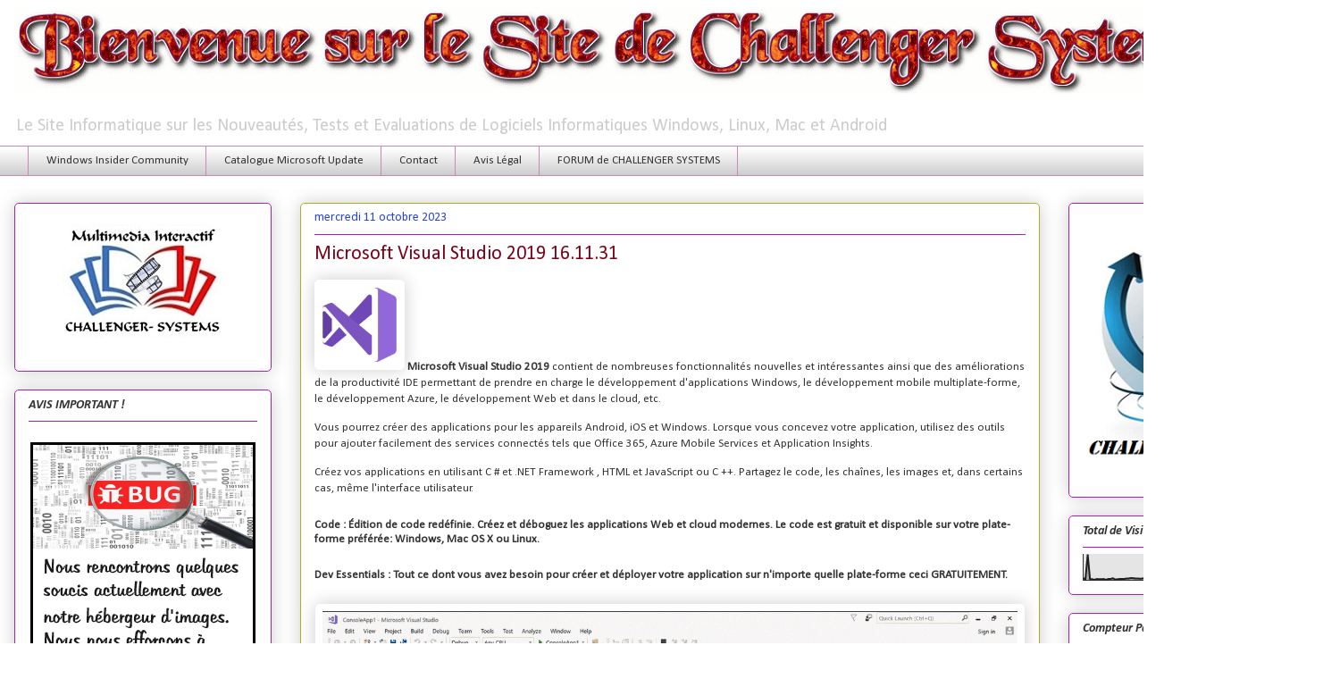

--- FILE ---
content_type: text/html; charset=UTF-8
request_url: https://www.challenger-systems.com/2023/10/microsoft-visual-studio-2019-161131.html
body_size: 26890
content:
<!DOCTYPE html>
<html class='v2' dir='ltr' xmlns='http://www.w3.org/1999/xhtml' xmlns:b='http://www.google.com/2005/gml/b' xmlns:data='http://www.google.com/2005/gml/data' xmlns:expr='http://www.google.com/2005/gml/expr'>
<head>
<link href='https://www.blogger.com/static/v1/widgets/335934321-css_bundle_v2.css' rel='stylesheet' type='text/css'/>
<!-- Google tag (gtag.js) -->
<script async='async' src='https://www.googletagmanager.com/gtag/js?id=G-HWVDYW4CS3'></script>
<script>
  window.dataLayer = window.dataLayer || [];
  function gtag(){dataLayer.push(arguments);}
  gtag('js', new Date());

  gtag('config', 'G-HWVDYW4CS3');  
</script>
<script async='async' data-ad-client='ca-pub-9145797441205286' src='https://pagead2.googlesyndication.com/pagead/js/adsbygoogle.js'></script>
<meta content='width=1100' name='viewport'/>
<meta content='text/html; charset=UTF-8' http-equiv='Content-Type'/>
<meta content='blogger' name='generator'/>
<link href='https://www.challenger-systems.com/favicon.ico' rel='icon' type='image/x-icon'/>
<link href='https://www.challenger-systems.com/2023/10/microsoft-visual-studio-2019-161131.html' rel='canonical'/>
<link rel="alternate" type="application/atom+xml" title="https://www.challenger-systems.com - Atom" href="https://www.challenger-systems.com/feeds/posts/default" />
<link rel="alternate" type="application/rss+xml" title="https://www.challenger-systems.com - RSS" href="https://www.challenger-systems.com/feeds/posts/default?alt=rss" />
<link rel="service.post" type="application/atom+xml" title="https://www.challenger-systems.com - Atom" href="https://www.blogger.com/feeds/4239480417506058631/posts/default" />

<link rel="alternate" type="application/atom+xml" title="https://www.challenger-systems.com - Atom" href="https://www.challenger-systems.com/feeds/1893778173027629780/comments/default" />
<!--Can't find substitution for tag [blog.ieCssRetrofitLinks]-->
<link href='https://www.zupimages.net/up/20/12/zk8l.png' rel='image_src'/>
<meta content='https://www.challenger-systems.com/2023/10/microsoft-visual-studio-2019-161131.html' property='og:url'/>
<meta content='Microsoft Visual Studio 2019 16.11.31' property='og:title'/>
<meta content='Site sur les nouveautés en logiciels informatiques alpha, bêta, RC et RTM en Windows , MAC et Linux. Informations Insiders Windows' property='og:description'/>
<meta content='https://lh3.googleusercontent.com/blogger_img_proxy/AEn0k_u4SHxxj1gnwWqPABSBMnKH0wcyba0xgQLhiW6iRPx101KI93Lz239ih0L19sr5DkujWx8VkMkAkkzFVszkblY14mYIyB-hKv237JyTOsU=w1200-h630-p-k-no-nu' property='og:image'/>
<title>https://www.challenger-systems.com: Microsoft Visual Studio 2019 16.11.31</title>
<style type='text/css'>@font-face{font-family:'Calibri';font-style:italic;font-weight:700;font-display:swap;src:url(//fonts.gstatic.com/l/font?kit=J7aYnpV-BGlaFfdAhLQgUp5aHRgejiMIKQ&skey=8b00183e5f6700b6&v=v15)format('woff2');unicode-range:U+0000-00FF,U+0131,U+0152-0153,U+02BB-02BC,U+02C6,U+02DA,U+02DC,U+0304,U+0308,U+0329,U+2000-206F,U+20AC,U+2122,U+2191,U+2193,U+2212,U+2215,U+FEFF,U+FFFD;}@font-face{font-family:'Calibri';font-style:normal;font-weight:400;font-display:swap;src:url(//fonts.gstatic.com/l/font?kit=J7afnpV-BGlaFfdAhLEY67FIEjg&skey=a1029226f80653a8&v=v15)format('woff2');unicode-range:U+0000-00FF,U+0131,U+0152-0153,U+02BB-02BC,U+02C6,U+02DA,U+02DC,U+0304,U+0308,U+0329,U+2000-206F,U+20AC,U+2122,U+2191,U+2193,U+2212,U+2215,U+FEFF,U+FFFD;}</style>
<style id='page-skin-1' type='text/css'><!--
/*
-----------------------------------------------
Blogger Template Style
Name:     Awesome Inc.
Designer: Tina Chen
URL:      tinachen.org
----------------------------------------------- */
/* Variable definitions
====================
<Variable name="keycolor" description="Main Color" type="color" default="#ffffff"/>
<Group description="Page" selector="body">
<Variable name="body.font" description="Font" type="font"
default="normal normal 13px Arial, Tahoma, Helvetica, FreeSans, sans-serif"/>
<Variable name="body.background.color" description="Background Color" type="color" default="#000000"/>
<Variable name="body.text.color" description="Text Color" type="color" default="#ffffff"/>
</Group>
<Group description="Links" selector=".main-inner">
<Variable name="link.color" description="Link Color" type="color" default="#888888"/>
<Variable name="link.visited.color" description="Visited Color" type="color" default="#444444"/>
<Variable name="link.hover.color" description="Hover Color" type="color" default="#cccccc"/>
</Group>
<Group description="Blog Title" selector=".header h1">
<Variable name="header.font" description="Title Font" type="font"
default="normal bold 40px Arial, Tahoma, Helvetica, FreeSans, sans-serif"/>
<Variable name="header.text.color" description="Title Color" type="color" default="#333333" />
<Variable name="header.background.color" description="Header Background" type="color" default="transparent" />
</Group>
<Group description="Blog Description" selector=".header .description">
<Variable name="description.font" description="Font" type="font"
default="normal normal 14px Arial, Tahoma, Helvetica, FreeSans, sans-serif"/>
<Variable name="description.text.color" description="Text Color" type="color"
default="#333333" />
</Group>
<Group description="Tabs Text" selector=".tabs-inner .widget li a">
<Variable name="tabs.font" description="Font" type="font"
default="normal bold 14px Arial, Tahoma, Helvetica, FreeSans, sans-serif"/>
<Variable name="tabs.text.color" description="Text Color" type="color" default="#333333"/>
<Variable name="tabs.selected.text.color" description="Selected Color" type="color" default="#333333"/>
</Group>
<Group description="Tabs Background" selector=".tabs-outer .PageList">
<Variable name="tabs.background.color" description="Background Color" type="color" default="#141414"/>
<Variable name="tabs.selected.background.color" description="Selected Color" type="color" default="#444444"/>
<Variable name="tabs.border.color" description="Border Color" type="color" default="#a722b1"/>
</Group>
<Group description="Date Header" selector=".main-inner .widget h2.date-header, .main-inner .widget h2.date-header span">
<Variable name="date.font" description="Font" type="font"
default="normal normal 14px Arial, Tahoma, Helvetica, FreeSans, sans-serif"/>
<Variable name="date.text.color" description="Text Color" type="color" default="#666666"/>
<Variable name="date.border.color" description="Border Color" type="color" default="#a722b1"/>
</Group>
<Group description="Post Title" selector="h3.post-title, h4, h3.post-title a">
<Variable name="post.title.font" description="Font" type="font"
default="normal bold 22px Arial, Tahoma, Helvetica, FreeSans, sans-serif"/>
<Variable name="post.title.text.color" description="Text Color" type="color" default="#333333"/>
</Group>
<Group description="Post Background" selector=".post">
<Variable name="post.background.color" description="Background Color" type="color" default="transparent" />
<Variable name="post.border.color" description="Border Color" type="color" default="#a722b1" />
<Variable name="post.border.bevel.color" description="Bevel Color" type="color" default="#a722b1"/>
</Group>
<Group description="Gadget Title" selector="h2">
<Variable name="widget.title.font" description="Font" type="font"
default="normal bold 14px Arial, Tahoma, Helvetica, FreeSans, sans-serif"/>
<Variable name="widget.title.text.color" description="Text Color" type="color" default="#333333"/>
</Group>
<Group description="Gadget Text" selector=".sidebar .widget">
<Variable name="widget.font" description="Font" type="font"
default="normal normal 14px Arial, Tahoma, Helvetica, FreeSans, sans-serif"/>
<Variable name="widget.text.color" description="Text Color" type="color" default="#333333"/>
<Variable name="widget.alternate.text.color" description="Alternate Color" type="color" default="#666666"/>
</Group>
<Group description="Gadget Links" selector=".sidebar .widget">
<Variable name="widget.link.color" description="Link Color" type="color" default="#2946d5"/>
<Variable name="widget.link.visited.color" description="Visited Color" type="color" default="#17297d"/>
<Variable name="widget.link.hover.color" description="Hover Color" type="color" default="#2946d5"/>
</Group>
<Group description="Gadget Background" selector=".sidebar .widget">
<Variable name="widget.background.color" description="Background Color" type="color" default="#141414"/>
<Variable name="widget.border.color" description="Border Color" type="color" default="#222222"/>
<Variable name="widget.border.bevel.color" description="Bevel Color" type="color" default="#000000"/>
</Group>
<Group description="Sidebar Background" selector=".column-left-inner .column-right-inner">
<Variable name="widget.outer.background.color" description="Background Color" type="color" default="transparent" />
</Group>
<Group description="Images" selector=".main-inner">
<Variable name="image.background.color" description="Background Color" type="color" default="transparent"/>
<Variable name="image.border.color" description="Border Color" type="color" default="transparent"/>
</Group>
<Group description="Feed" selector=".blog-feeds">
<Variable name="feed.text.color" description="Text Color" type="color" default="#333333"/>
</Group>
<Group description="Feed Links" selector=".blog-feeds">
<Variable name="feed.link.color" description="Link Color" type="color" default="#2946d5"/>
<Variable name="feed.link.visited.color" description="Visited Color" type="color" default="#17297d"/>
<Variable name="feed.link.hover.color" description="Hover Color" type="color" default="#2946d5"/>
</Group>
<Group description="Pager" selector=".blog-pager">
<Variable name="pager.background.color" description="Background Color" type="color" default="transparent" />
</Group>
<Group description="Footer" selector=".footer-outer">
<Variable name="footer.background.color" description="Background Color" type="color" default="transparent" />
<Variable name="footer.text.color" description="Text Color" type="color" default="#333333" />
</Group>
<Variable name="title.shadow.spread" description="Title Shadow" type="length" default="-1px"/>
<Variable name="body.background" description="Body Background" type="background"
color="#ffffff"
default="$(color) none repeat scroll top left"/>
<Variable name="body.background.gradient.cap" description="Body Gradient Cap" type="url"
default="none"/>
<Variable name="body.background.size" description="Body Background Size" type="string" default="auto"/>
<Variable name="tabs.background.gradient" description="Tabs Background Gradient" type="url"
default="none"/>
<Variable name="header.background.gradient" description="Header Background Gradient" type="url" default="none" />
<Variable name="header.padding.top" description="Header Top Padding" type="length" default="22px" />
<Variable name="header.margin.top" description="Header Top Margin" type="length" default="0" />
<Variable name="header.margin.bottom" description="Header Bottom Margin" type="length" default="0" />
<Variable name="widget.padding.top" description="Widget Padding Top" type="length" default="8px" />
<Variable name="widget.padding.side" description="Widget Padding Side" type="length" default="15px" />
<Variable name="widget.outer.margin.top" description="Widget Top Margin" type="length" default="0" />
<Variable name="widget.outer.background.gradient" description="Gradient" type="url" default="none" />
<Variable name="widget.border.radius" description="Gadget Border Radius" type="length" default="0" />
<Variable name="outer.shadow.spread" description="Outer Shadow Size" type="length" default="0" />
<Variable name="date.header.border.radius.top" description="Date Header Border Radius Top" type="length" default="0" />
<Variable name="date.header.position" description="Date Header Position" type="length" default="15px" />
<Variable name="date.space" description="Date Space" type="length" default="30px" />
<Variable name="date.position" description="Date Float" type="string" default="static" />
<Variable name="date.padding.bottom" description="Date Padding Bottom" type="length" default="0" />
<Variable name="date.border.size" description="Date Border Size" type="length" default="0" />
<Variable name="date.background" description="Date Background" type="background" color="transparent"
default="$(color) none no-repeat scroll top left" />
<Variable name="date.first.border.radius.top" description="Date First top radius" type="length" default="5px" />
<Variable name="date.last.space.bottom" description="Date Last Space Bottom" type="length"
default="20px" />
<Variable name="date.last.border.radius.bottom" description="Date Last bottom radius" type="length" default="5px" />
<Variable name="post.first.padding.top" description="First Post Padding Top" type="length" default="0" />
<Variable name="image.shadow.spread" description="Image Shadow Size" type="length" default="0"/>
<Variable name="image.border.radius" description="Image Border Radius" type="length" default="0"/>
<Variable name="separator.outdent" description="Separator Outdent" type="length" default="15px" />
<Variable name="title.separator.border.size" description="Widget Title Border Size" type="length" default="1px" />
<Variable name="list.separator.border.size" description="List Separator Border Size" type="length" default="1px" />
<Variable name="shadow.spread" description="Shadow Size" type="length" default="0"/>
<Variable name="startSide" description="Side where text starts in blog language" type="automatic" default="left"/>
<Variable name="endSide" description="Side where text ends in blog language" type="automatic" default="right"/>
<Variable name="date.side" description="Side where date header is placed" type="string" default="right"/>
<Variable name="pager.border.radius.top" description="Pager Border Top Radius" type="length" default="5px" />
<Variable name="pager.space.top" description="Pager Top Space" type="length" default="1em" />
<Variable name="footer.background.gradient" description="Background Gradient" type="url" default="none" />
<Variable name="mobile.background.size" description="Mobile Background Size" type="string"
default="auto"/>
<Variable name="mobile.background.overlay" description="Mobile Background Overlay" type="string"
default="transparent none repeat scroll top left"/>
<Variable name="mobile.button.color" description="Mobile Button Color" type="color" default="#ffffff" />
*/
/* Content
----------------------------------------------- */
/* supprimer navbar */
#navbar {display: none;}
body {
font: normal normal 14px Calibri;
color: #333333;
background: #ffffff none no-repeat scroll center center;
}
html body .content-outer {
min-width: 0;
max-width: 100%;
width: 100%;
}
a:link {
text-decoration: none;
color: #2946d5;
}
a:visited {
text-decoration: none;
color: #17297d;
}
a:hover {
text-decoration: underline;
color: #2946d5;
}
.body-fauxcolumn-outer .cap-top {
position: absolute;
z-index: 1;
height: 276px;
width: 100%;
background: transparent none repeat-x scroll top left;
_background-image: none;
}
/* Columns
----------------------------------------------- */
.content-inner {
padding: 0;
}
.header-inner .section {
margin: 0 16px;
}
.tabs-inner .section {
margin: 0 16px;
}
.main-inner {
padding-top: 30px;
}
.main-inner .column-center-inner,
.main-inner .column-left-inner,
.main-inner .column-right-inner {
padding: 0 5px;
}
*+html body .main-inner .column-center-inner {
margin-top: -30px;
}
#layout .main-inner .column-center-inner {
margin-top: 0;
}
/* Header
----------------------------------------------- */
.header-outer {
margin: 0 0 0 0;
background: transparent none repeat scroll 0 0;
}
.Header h1 {
font: normal normal 14px Calibri;
color: #7d0016;
text-shadow: 0 0 -1px #000000;
}
.Header h1 a {
color: #7d0016;
}
.Header .description {
font: normal normal 20px Calibri;
color: #cccccc;
}
.header-inner .Header .titlewrapper,
.header-inner .Header .descriptionwrapper {
padding-left: 0;
padding-right: 0;
margin-bottom: 0;
}
.header-inner .Header .titlewrapper {
padding-top: 22px;
}
/* Tabs
----------------------------------------------- */
.tabs-outer {
overflow: hidden;
position: relative;
background: #ffffff url(//www.blogblog.com/1kt/awesomeinc/tabs_gradient_light.png) repeat scroll 0 0;
}
#layout .tabs-outer {
overflow: visible;
}
.tabs-cap-top, .tabs-cap-bottom {
position: absolute;
width: 100%;
border-top: 1px solid #ca88ba;
}
.tabs-cap-bottom {
bottom: 0;
}
.tabs-inner .widget li a {
display: inline-block;
margin: 0;
padding: .6em 1.5em;
font: normal normal 13px Calibri;
color: #333333;
border-top: 1px solid #ca88ba;
border-bottom: 1px solid #ca88ba;
border-left: 1px solid #ca88ba;
}
.tabs-inner .widget li:last-child a {
border-right: 1px solid #ca88ba;
}
.tabs-inner .widget li.selected a, .tabs-inner .widget li a:hover {
background: #17297d url(//www.blogblog.com/1kt/awesomeinc/tabs_gradient_light.png) repeat-x scroll 0 -100px;
color: #ffffff;
}
/* Headings
----------------------------------------------- */
h2 {
font: italic bold 14px Calibri;
color: #333333;
}
/* Widgets
----------------------------------------------- */
.main-inner .section {
margin: 0 27px;
padding: 0;
}
.main-inner .column-left-outer,
.main-inner .column-right-outer {
margin-top: 0;
}
#layout .main-inner .column-left-outer,
#layout .main-inner .column-right-outer {
margin-top: 0;
}
.main-inner .column-left-inner,
.main-inner .column-right-inner {
background: transparent none repeat 0 0;
-moz-box-shadow: 0 0 0 rgba(0, 0, 0, .2);
-webkit-box-shadow: 0 0 0 rgba(0, 0, 0, .2);
-goog-ms-box-shadow: 0 0 0 rgba(0, 0, 0, .2);
box-shadow: 0 0 0 rgba(0, 0, 0, .2);
-moz-border-radius: 5px;
-webkit-border-radius: 5px;
-goog-ms-border-radius: 5px;
border-radius: 5px;
}
#layout .main-inner .column-left-inner,
#layout .main-inner .column-right-inner {
margin-top: 0;
}
.sidebar .widget {
font: normal normal 16px Calibri;
color: #333333;
}
.sidebar .widget a:link {
color: #d52a33;
}
.sidebar .widget a:visited {
color: #7d181e;
}
.sidebar .widget a:hover {
color: #d52a33;
}
.sidebar .widget h2 {
text-shadow: 0 0 -1px #000000;
}
.main-inner .widget {
background-color: transparent;
border: 1px solid #a722b1;
padding: 0 15px 15px;
margin: 20px -16px;
-moz-box-shadow: 0 0 20px rgba(0, 0, 0, .2);
-webkit-box-shadow: 0 0 20px rgba(0, 0, 0, .2);
-goog-ms-box-shadow: 0 0 20px rgba(0, 0, 0, .2);
box-shadow: 0 0 20px rgba(0, 0, 0, .2);
-moz-border-radius: 5px;
-webkit-border-radius: 5px;
-goog-ms-border-radius: 5px;
border-radius: 5px;
}
.main-inner .widget h2 {
margin: 0 -0;
padding: .6em 0 .5em;
border-bottom: 1px solid transparent;
}
.footer-inner .widget h2 {
padding: 0 0 .4em;
border-bottom: 1px solid transparent;
}
.main-inner .widget h2 + div, .footer-inner .widget h2 + div {
border-top: 1px solid #a722b1;
padding-top: 8px;
}
.main-inner .widget .widget-content {
margin: 0 -0;
padding: 7px 0 0;
}
.main-inner .widget ul, .main-inner .widget #ArchiveList ul.flat {
margin: -8px -15px 0;
padding: 0;
list-style: none;
}
.main-inner .widget #ArchiveList {
margin: -8px 0 0;
}
.main-inner .widget ul li, .main-inner .widget #ArchiveList ul.flat li {
padding: .5em 15px;
text-indent: 0;
color: #666666;
border-top: 0 solid #a722b1;
border-bottom: 1px solid transparent;
}
.main-inner .widget #ArchiveList ul li {
padding-top: .25em;
padding-bottom: .25em;
}
.main-inner .widget ul li:first-child, .main-inner .widget #ArchiveList ul.flat li:first-child {
border-top: none;
}
.main-inner .widget ul li:last-child, .main-inner .widget #ArchiveList ul.flat li:last-child {
border-bottom: none;
}
.post-body {
position: relative;
}
.main-inner .widget .post-body ul {
padding: 0 2.5em;
margin: .5em 0;
list-style: disc;
}
.main-inner .widget .post-body ul li {
padding: 0.25em 0;
margin-bottom: .25em;
color: #333333;
border: none;
}
.footer-inner .widget ul {
padding: 0;
list-style: none;
}
.widget .zippy {
color: #666666;
}
/* Posts
----------------------------------------------- */
body .main-inner .Blog {
padding: 0;
margin-bottom: 1em;
background-color: transparent;
border: none;
-moz-box-shadow: 0 0 0 rgba(0, 0, 0, 0);
-webkit-box-shadow: 0 0 0 rgba(0, 0, 0, 0);
-goog-ms-box-shadow: 0 0 0 rgba(0, 0, 0, 0);
box-shadow: 0 0 0 rgba(0, 0, 0, 0);
}
.main-inner .section:last-child .Blog:last-child {
padding: 0;
margin-bottom: 1em;
}
.main-inner .widget h2.date-header {
margin: 0 -15px 1px;
padding: 0 0 0 0;
font: normal normal 14px Calibri;
color: #2946d5;
background: transparent none no-repeat scroll top left;
border-top: 0 solid #aab123;
border-bottom: 1px solid transparent;
-moz-border-radius-topleft: 0;
-moz-border-radius-topright: 0;
-webkit-border-top-left-radius: 0;
-webkit-border-top-right-radius: 0;
border-top-left-radius: 0;
border-top-right-radius: 0;
position: static;
bottom: 100%;
right: 15px;
text-shadow: 0 0 -1px #000000;
}
.main-inner .widget h2.date-header span {
font: normal normal 14px Calibri;
display: block;
padding: .5em 15px;
border-left: 0 solid #aab123;
border-right: 0 solid #aab123;
}
.date-outer {
position: relative;
margin: 30px 0 20px;
padding: 0 15px;
background-color: transparent;
border: 1px solid #aab123;
-moz-box-shadow: 0 0 20px rgba(0, 0, 0, .2);
-webkit-box-shadow: 0 0 20px rgba(0, 0, 0, .2);
-goog-ms-box-shadow: 0 0 20px rgba(0, 0, 0, .2);
box-shadow: 0 0 20px rgba(0, 0, 0, .2);
-moz-border-radius: 5px;
-webkit-border-radius: 5px;
-goog-ms-border-radius: 5px;
border-radius: 5px;
}
.date-outer:first-child {
margin-top: 0;
}
.date-outer:last-child {
margin-bottom: 20px;
-moz-border-radius-bottomleft: 5px;
-moz-border-radius-bottomright: 5px;
-webkit-border-bottom-left-radius: 5px;
-webkit-border-bottom-right-radius: 5px;
-goog-ms-border-bottom-left-radius: 5px;
-goog-ms-border-bottom-right-radius: 5px;
border-bottom-left-radius: 5px;
border-bottom-right-radius: 5px;
}
.date-posts {
margin: 0 -0;
padding: 0 0;
clear: both;
}
.post-outer, .inline-ad {
border-top: 1px solid transparent;
margin: 0 -0;
padding: 15px 0;
}
.post-outer {
padding-bottom: 10px;
}
.post-outer:first-child {
padding-top: 0;
border-top: none;
}
.post-outer:last-child, .inline-ad:last-child {
border-bottom: none;
}
.post-body {
position: relative;
}
.post-body img {
padding: 8px;
background: #ffffff;
border: 1px solid #ffffff;
-moz-box-shadow: 0 0 20px rgba(0, 0, 0, .2);
-webkit-box-shadow: 0 0 20px rgba(0, 0, 0, .2);
box-shadow: 0 0 20px rgba(0, 0, 0, .2);
-moz-border-radius: 5px;
-webkit-border-radius: 5px;
border-radius: 5px;
}
h3.post-title, h4 {
font: normal normal 22px Calibri;
color: #7d0016;
}
h3.post-title a {
font: normal normal 22px Calibri;
color: #7d0016;
}
h3.post-title a:hover {
color: #2946d5;
text-decoration: underline;
}
.post-header {
margin: 0 0 1em;
}
.post-body {
line-height: 1.4;
}
.post-outer h2 {
color: #333333;
}
.post-footer {
margin: 1.5em 0 0;
}
#blog-pager {
padding: 15px;
font-size: 120%;
background-color: #fefdfa;
border: 1px solid #a722b1;
-moz-box-shadow: 0 0 20px rgba(0, 0, 0, .2);
-webkit-box-shadow: 0 0 20px rgba(0, 0, 0, .2);
-goog-ms-box-shadow: 0 0 20px rgba(0, 0, 0, .2);
box-shadow: 0 0 20px rgba(0, 0, 0, .2);
-moz-border-radius: 5px;
-webkit-border-radius: 5px;
-goog-ms-border-radius: 5px;
border-radius: 5px;
-moz-border-radius-topleft: 5px;
-moz-border-radius-topright: 5px;
-webkit-border-top-left-radius: 5px;
-webkit-border-top-right-radius: 5px;
-goog-ms-border-top-left-radius: 5px;
-goog-ms-border-top-right-radius: 5px;
border-top-left-radius: 5px;
border-top-right-radius-topright: 5px;
margin-top: 1em;
}
.blog-feeds, .post-feeds {
margin: 1em 0;
text-align: center;
color: #fefdfc;
}
.blog-feeds a, .post-feeds a {
color: #d52a33;
}
.blog-feeds a:visited, .post-feeds a:visited {
color: #7d181e;
}
.blog-feeds a:hover, .post-feeds a:hover {
color: #d52a33;
}
.post-outer .comments {
margin-top: 2em;
}
/* Footer
----------------------------------------------- */
.footer-outer {
margin: -20px 0 -1px;
padding: 20px 0 0;
color: #333333;
overflow: hidden;
}
.footer-fauxborder-left {
border-top: 1px solid #a722b1;
background: #fefdfa none repeat scroll 0 0;
-moz-box-shadow: 0 0 20px rgba(0, 0, 0, .2);
-webkit-box-shadow: 0 0 20px rgba(0, 0, 0, .2);
-goog-ms-box-shadow: 0 0 20px rgba(0, 0, 0, .2);
box-shadow: 0 0 20px rgba(0, 0, 0, .2);
margin: 0 -20px;
}
/* Mobile
----------------------------------------------- */
body.mobile {
background-size: auto;
}
.mobile .body-fauxcolumn-outer {
background: transparent none repeat scroll top left;
}
*+html body.mobile .main-inner .column-center-inner {
margin-top: 0;
}
.mobile .main-inner .widget {
padding: 0 0 15px;
}
.mobile .main-inner .widget h2 + div,
.mobile .footer-inner .widget h2 + div {
border-top: none;
padding-top: 0;
}
.mobile .footer-inner .widget h2 {
padding: 0.5em 0;
border-bottom: none;
}
.mobile .main-inner .widget .widget-content {
margin: 0;
padding: 7px 0 0;
}
.mobile .main-inner .widget ul,
.mobile .main-inner .widget #ArchiveList ul.flat {
margin: 0 -15px 0;
}
.mobile .main-inner .widget h2.date-header {
right: 0;
}
.mobile .date-header span {
padding: 0.4em 0;
}
.mobile .date-outer:first-child {
margin-bottom: 0;
border: 1px solid #aab123;
-moz-border-radius-topleft: 5px;
-moz-border-radius-topright: 5px;
-webkit-border-top-left-radius: 5px;
-webkit-border-top-right-radius: 5px;
-goog-ms-border-top-left-radius: 5px;
-goog-ms-border-top-right-radius: 5px;
border-top-left-radius: 5px;
border-top-right-radius: 5px;
}
.mobile .date-outer {
border-color: #aab123;
border-width: 0 1px 1px;
}
.mobile .date-outer:last-child {
margin-bottom: 0;
}
.mobile .main-inner {
padding: 0;
}
.mobile .header-inner .section {
margin: 0;
}
.mobile .blog-posts {
padding: 0 10px;
}
.mobile .post-outer, .mobile .inline-ad {
padding: 5px 0;
}
.mobile .tabs-inner .section {
margin: 0 10px;
}
.mobile .main-inner .widget h2 {
margin: 0;
padding: 0;
}
.mobile .main-inner .widget h2.date-header span {
padding: 0;
}
.mobile .main-inner .widget .widget-content {
margin: 0;
padding: 7px 0 0;
}
.mobile #blog-pager {
border: 1px solid transparent;
background: #fefdfa none repeat scroll 0 0;
}
.mobile .main-inner .column-left-inner,
.mobile .main-inner .column-right-inner {
background: transparent none repeat 0 0;
-moz-box-shadow: none;
-webkit-box-shadow: none;
-goog-ms-box-shadow: none;
box-shadow: none;
}
.mobile .date-posts {
margin: 0;
padding: 0;
}
.mobile .footer-fauxborder-left {
margin: 0;
border-top: inherit;
}
.mobile .main-inner .section:last-child .Blog:last-child {
margin-bottom: 0;
}
.mobile-index-contents {
color: #333333;
}
.mobile .mobile-link-button {
background: #2946d5 url(//www.blogblog.com/1kt/awesomeinc/tabs_gradient_light.png) repeat scroll 0 0;
}
.mobile-link-button a:link, .mobile-link-button a:visited {
color: #ffffff;
}
.mobile .tabs-inner .PageList .widget-content {
background: transparent;
border-top: 1px solid;
border-color: #ca88ba;
color: #333333;
}
.mobile .tabs-inner .PageList .widget-content .pagelist-arrow {
border-left: 1px solid #ca88ba;
}
#bpslidein{z-index:5;width:400px;height:100px;padding:10px;background-color:#fff;border-top:3px solid #1616F5;position:fixed;right:-430px;bottom:0;-moz-box-shadow:-2px 0 5px #aaa;-webkit-box-shadow:-2px 0 5px #aaa;box-shadow:-2px 0 5px #aaa;font-family:Arial, Helvetica, sans-serif;}
#bpslidein p{font-size:11px;text-transform:uppercase;font-family:Arial,Helvetica,sans-serif;letter-spacing:1px;color:#555;}
#bpslidein_title{color:#555;font-weight:700;font-size:16px;margin:10px 20px 10px 0;}
#bpslidein a,#bpslidein a:hover,#bpslidein_title{text-decoration:none;color:#1616F5;}
#bpslidein .close,#bpslidein .expand,#bpslidein .help{border:2px solid #EEE;cursor:pointer;color:#9A9AA1;width:13px;height:15px;padding:2px 0 0 5px;position:absolute;right:10px;font-size:17px;font-weight:700;font-family:Arial, Helvetica, sans-serif;font-size:12px;}
#bpslidein .help{right:35px;}
#bpslidein_title,#bpslidein_image{float:left;width:80px;}
#bpslidein_title{width:290px;}

--></style>
<style id='template-skin-1' type='text/css'><!--
body {
min-width: 1500px;
}
.content-outer, .content-fauxcolumn-outer, .region-inner {
min-width: 1500px;
max-width: 1500px;
_width: 1500px;
}
.main-inner .columns {
padding-left: 320px;
padding-right: 320px;
}
.main-inner .fauxcolumn-center-outer {
left: 320px;
right: 320px;
/* IE6 does not respect left and right together */
_width: expression(this.parentNode.offsetWidth -
parseInt("320px") -
parseInt("320px") + 'px');
}
.main-inner .fauxcolumn-left-outer {
width: 320px;
}
.main-inner .fauxcolumn-right-outer {
width: 320px;
}
.main-inner .column-left-outer {
width: 320px;
right: 100%;
margin-left: -320px;
}
.main-inner .column-right-outer {
width: 320px;
margin-right: -320px;
}
#layout {
min-width: 0;
}
#layout .content-outer {
min-width: 0;
width: 800px;
}
#layout .region-inner {
min-width: 0;
width: auto;
}
body#layout div.add_widget {
padding: 8px;
}
body#layout div.add_widget a {
margin-left: 32px;
}
--></style>
<!-- Google tag (gtag.js) -->
<script async='true' src='https://www.googletagmanager.com/gtag/js?id=G-HWVDYW4CS3'></script>
<script>
        window.dataLayer = window.dataLayer || [];
        function gtag(){dataLayer.push(arguments);}
        gtag('js', new Date());
        gtag('config', 'G-HWVDYW4CS3');
      </script>
<link href='https://www.blogger.com/dyn-css/authorization.css?targetBlogID=4239480417506058631&amp;zx=c5cbe017-0796-4306-8fe2-026d71f63a5f' media='none' onload='if(media!=&#39;all&#39;)media=&#39;all&#39;' rel='stylesheet'/><noscript><link href='https://www.blogger.com/dyn-css/authorization.css?targetBlogID=4239480417506058631&amp;zx=c5cbe017-0796-4306-8fe2-026d71f63a5f' rel='stylesheet'/></noscript>
<meta name='google-adsense-platform-account' content='ca-host-pub-1556223355139109'/>
<meta name='google-adsense-platform-domain' content='blogspot.com'/>

<!-- data-ad-client=ca-pub-9145797441205286 -->

<link rel="stylesheet" href="https://fonts.googleapis.com/css2?display=swap&family=Calibri"></head>
<body class='loading'>
<div class='navbar section' id='navbar' name='Navbar'><div class='widget Navbar' data-version='1' id='Navbar1'><script type="text/javascript">
    function setAttributeOnload(object, attribute, val) {
      if(window.addEventListener) {
        window.addEventListener('load',
          function(){ object[attribute] = val; }, false);
      } else {
        window.attachEvent('onload', function(){ object[attribute] = val; });
      }
    }
  </script>
<div id="navbar-iframe-container"></div>
<script type="text/javascript" src="https://apis.google.com/js/platform.js"></script>
<script type="text/javascript">
      gapi.load("gapi.iframes:gapi.iframes.style.bubble", function() {
        if (gapi.iframes && gapi.iframes.getContext) {
          gapi.iframes.getContext().openChild({
              url: 'https://www.blogger.com/navbar/4239480417506058631?po\x3d1893778173027629780\x26origin\x3dhttps://www.challenger-systems.com',
              where: document.getElementById("navbar-iframe-container"),
              id: "navbar-iframe"
          });
        }
      });
    </script><script type="text/javascript">
(function() {
var script = document.createElement('script');
script.type = 'text/javascript';
script.src = '//pagead2.googlesyndication.com/pagead/js/google_top_exp.js';
var head = document.getElementsByTagName('head')[0];
if (head) {
head.appendChild(script);
}})();
</script>
</div></div>
<div class='body-fauxcolumns'>
<div class='fauxcolumn-outer body-fauxcolumn-outer'>
<div class='cap-top'>
<div class='cap-left'></div>
<div class='cap-right'></div>
</div>
<div class='fauxborder-left'>
<div class='fauxborder-right'></div>
<div class='fauxcolumn-inner'>
</div>
</div>
<div class='cap-bottom'>
<div class='cap-left'></div>
<div class='cap-right'></div>
</div>
</div>
</div>
<div class='content'>
<div class='content-fauxcolumns'>
<div class='fauxcolumn-outer content-fauxcolumn-outer'>
<div class='cap-top'>
<div class='cap-left'></div>
<div class='cap-right'></div>
</div>
<div class='fauxborder-left'>
<div class='fauxborder-right'></div>
<div class='fauxcolumn-inner'>
</div>
</div>
<div class='cap-bottom'>
<div class='cap-left'></div>
<div class='cap-right'></div>
</div>
</div>
</div>
<div class='content-outer'>
<div class='content-cap-top cap-top'>
<div class='cap-left'></div>
<div class='cap-right'></div>
</div>
<div class='fauxborder-left content-fauxborder-left'>
<div class='fauxborder-right content-fauxborder-right'></div>
<div class='content-inner'>
<header>
<div class='header-outer'>
<div class='header-cap-top cap-top'>
<div class='cap-left'></div>
<div class='cap-right'></div>
</div>
<div class='fauxborder-left header-fauxborder-left'>
<div class='fauxborder-right header-fauxborder-right'></div>
<div class='region-inner header-inner'>
<div class='header section' id='header' name='En-tête'><div class='widget Header' data-version='1' id='Header1'>
<div id='header-inner'>
<a href='https://www.challenger-systems.com/' style='display: block'>
<img alt='https://www.challenger-systems.com' height='119px; ' id='Header1_headerimg' src='https://zupimages.net/up/25/01/6ii4.png' style='display: block' width='1348px; '/>
</a>
<div class='descriptionwrapper'>
<p class='description'><span>Le Site Informatique sur les Nouveautés, Tests et Evaluations de Logiciels Informatiques Windows, Linux, Mac et Android</span></p>
</div>
</div>
</div></div>
</div>
</div>
<div class='header-cap-bottom cap-bottom'>
<div class='cap-left'></div>
<div class='cap-right'></div>
</div>
</div>
</header>
<div class='tabs-outer'>
<div class='tabs-cap-top cap-top'>
<div class='cap-left'></div>
<div class='cap-right'></div>
</div>
<div class='fauxborder-left tabs-fauxborder-left'>
<div class='fauxborder-right tabs-fauxborder-right'></div>
<div class='region-inner tabs-inner'>
<div class='tabs section' id='crosscol' name='Toutes les colonnes'><div class='widget PageList' data-version='1' id='PageList1'>
<h2>Pages</h2>
<div class='widget-content'>
<ul>
<li>
<a href='https://challenger-systems.blogspot.com/p/insiders-windows-10.html'>Windows Insider Community</a>
</li>
<li>
<a href='https://challenger-systems.blogspot.com/p/catalogue-microsoft-update.html'>Catalogue Microsoft Update</a>
</li>
<li>
<a href='https://www.challenger-systems.com/p/contact.html'>Contact</a>
</li>
<li>
<a href='https://www.challenger-systems.com/p/avis-legal.html'>Avis Légal</a>
</li>
<li>
<a href='https://www.challenger-systems.com/p/forum-de-challenger-systems.html'>FORUM de CHALLENGER SYSTEMS</a>
</li>
</ul>
<div class='clear'></div>
</div>
</div></div>
<div class='tabs no-items section' id='crosscol-overflow' name='Cross-Column 2'></div>
</div>
</div>
<div class='tabs-cap-bottom cap-bottom'>
<div class='cap-left'></div>
<div class='cap-right'></div>
</div>
</div>
<div class='main-outer'>
<div class='main-cap-top cap-top'>
<div class='cap-left'></div>
<div class='cap-right'></div>
</div>
<div class='fauxborder-left main-fauxborder-left'>
<div class='fauxborder-right main-fauxborder-right'></div>
<div class='region-inner main-inner'>
<div class='columns fauxcolumns'>
<div class='fauxcolumn-outer fauxcolumn-center-outer'>
<div class='cap-top'>
<div class='cap-left'></div>
<div class='cap-right'></div>
</div>
<div class='fauxborder-left'>
<div class='fauxborder-right'></div>
<div class='fauxcolumn-inner'>
</div>
</div>
<div class='cap-bottom'>
<div class='cap-left'></div>
<div class='cap-right'></div>
</div>
</div>
<div class='fauxcolumn-outer fauxcolumn-left-outer'>
<div class='cap-top'>
<div class='cap-left'></div>
<div class='cap-right'></div>
</div>
<div class='fauxborder-left'>
<div class='fauxborder-right'></div>
<div class='fauxcolumn-inner'>
</div>
</div>
<div class='cap-bottom'>
<div class='cap-left'></div>
<div class='cap-right'></div>
</div>
</div>
<div class='fauxcolumn-outer fauxcolumn-right-outer'>
<div class='cap-top'>
<div class='cap-left'></div>
<div class='cap-right'></div>
</div>
<div class='fauxborder-left'>
<div class='fauxborder-right'></div>
<div class='fauxcolumn-inner'>
</div>
</div>
<div class='cap-bottom'>
<div class='cap-left'></div>
<div class='cap-right'></div>
</div>
</div>
<!-- corrects IE6 width calculation -->
<div class='columns-inner'>
<div class='column-center-outer'>
<div class='column-center-inner'>
<div class='main section' id='main' name='Principal'><div class='widget Blog' data-version='1' id='Blog1'>
<div class='blog-posts hfeed'>

          <div class="date-outer">
        
<h2 class='date-header'><span>mercredi 11 octobre 2023</span></h2>

          <div class="date-posts">
        
<div class='post-outer'>
<div class='post hentry'>
<a name='1893778173027629780'></a>
<h3 class='post-title entry-title'>
Microsoft Visual Studio 2019 16.11.31
</h3>
<div class='post-header'>
<div class='post-header-line-1'></div>
</div>
<div class='post-body entry-content' id='post-body-1893778173027629780'>
<p style="text-transform: none; line-height: normal; text-indent: 0px; letter-spacing: normal; margin-top: 14px; margin-bottom: 14px; word-spacing: 0px; white-space: normal; orphans: 2; widows: 2; background-color: rgb(255, 255, 255); font-variant-ligatures: normal; font-variant-caps: normal; -webkit-text-stroke-width: 0px; text-decoration-thickness: initial; text-decoration-style: initial; text-decoration-color: initial;"><strong><font size="2"><img height="83" loading="lazy" src="https://www.zupimages.net/up/20/12/zk8l.png" style="background-position: 0% 0%; padding: 8px; border-radius: 5px; border: 1px solid rgb(255, 255, 255); box-shadow: 0px 0px 20px rgba(0,0,0,0.2); background-image: none; background-attachment: scroll; background-repeat: repeat; background-size: auto; background-origin: padding-box; background-clip: border-box;" width="83" /><span>&#160;</span>Microsoft Visual Studio 2019</font></strong><font size="2"><span>&#160;</span>contient de nombreuses fonctionnalités nouvelles et intéressantes ainsi que des améliorations de la productivité IDE permettant de prendre en charge le développement d'applications Windows, le développement mobile multiplate-forme, le développement Azure, le développement Web et dans le cloud, etc.</font></p>  <p style="text-transform: none; line-height: normal; text-indent: 0px; letter-spacing: normal; margin-top: 14px; margin-bottom: 14px; word-spacing: 0px; white-space: normal; orphans: 2; widows: 2; background-color: rgb(255, 255, 255); font-variant-ligatures: normal; font-variant-caps: normal; -webkit-text-stroke-width: 0px; text-decoration-thickness: initial; text-decoration-style: initial; text-decoration-color: initial;"><font size="2">Vous pourrez créer des applications pour les appareils Android, iOS et Windows. Lorsque vous concevez votre application, utilisez des outils pour ajouter facilement des services connectés tels que Office 365, Azure Mobile Services et Application Insights.</font></p>  <p style="text-transform: none; line-height: normal; text-indent: 0px; letter-spacing: normal; margin-top: 14px; margin-bottom: 14px; word-spacing: 0px; white-space: normal; orphans: 2; widows: 2; background-color: rgb(255, 255, 255); font-variant-ligatures: normal; font-variant-caps: normal; -webkit-text-stroke-width: 0px; text-decoration-thickness: initial; text-decoration-style: initial; text-decoration-color: initial;"><font size="2">Créez vos applications en utilisant C # et .NET Framework , HTML et JavaScript ou C ++. Partagez le code, les chaînes, les images et, dans certains cas, même l'interface utilisateur.</font></p>  <h6 style="margin: 24px 0px; text-transform: none; line-height: normal; text-indent: 0px; letter-spacing: normal; word-spacing: 0px; white-space: normal; orphans: 2; widows: 2; background-color: rgb(255, 255, 255); font-variant-ligatures: normal; font-variant-caps: normal; -webkit-text-stroke-width: 0px; text-decoration-thickness: initial; text-decoration-style: initial; text-decoration-color: initial;"><font size="2">Code :<span>&#160;</span></font><font size="2">Édition de code redéfinie. Créez et déboguez les applications Web et cloud modernes. Le code est gratuit et disponible sur votre plate-forme préférée: Windows, Mac OS X ou Linux.</font></h6>  <h6 style="margin: 24px 0px; text-transform: none; line-height: normal; text-indent: 0px; letter-spacing: normal; word-spacing: 0px; white-space: normal; orphans: 2; widows: 2; background-color: rgb(255, 255, 255); font-variant-ligatures: normal; font-variant-caps: normal; -webkit-text-stroke-width: 0px; text-decoration-thickness: initial; text-decoration-style: initial; text-decoration-color: initial;"><font size="2">Dev Essentials :<span>&#160;</span></font><font size="2">Tout ce dont vous avez besoin pour créer et déployer votre application sur n'importe quelle plate-forme ceci GRATUITEMENT.</font></h6>  <p style="margin: 24px 0px; text-transform: none; line-height: normal; text-indent: 0px; letter-spacing: normal; word-spacing: 0px; white-space: normal; orphans: 2; widows: 2; background-color: rgb(255, 255, 255); font-variant-ligatures: normal; font-variant-caps: normal; -webkit-text-stroke-width: 0px; text-decoration-thickness: initial; text-decoration-style: initial; text-decoration-color: initial;"><img border="0" height="438" loading="lazy" src="https://www.zupimages.net/up/20/27/422j.gif" style="background-position: 0% 0%; padding: 8px; border-radius: 5px; border: 0px currentcolor; margin-right: auto; margin-left: auto; float: none; display: block; position: relative; box-shadow: 0px 0px 20px rgba(0,0,0,0.2); background-image: none; background-attachment: scroll; background-repeat: repeat; background-size: auto; background-origin: padding-box; background-clip: border-box;" width="778" /></p>  <p style="text-transform: none; line-height: normal; text-indent: 0px; letter-spacing: normal; margin-top: 14px; margin-bottom: 14px; word-spacing: 0px; white-space: normal; orphans: 2; widows: 2; background-color: rgb(255, 255, 255); font-variant-ligatures: normal; font-variant-caps: normal; -webkit-text-stroke-width: 0px; text-decoration-thickness: initial; text-decoration-style: initial; text-decoration-color: initial;"><font size="2"><strong>Microsoft Visual Studio</strong><span>&#160;</span>utilise des plates-formes de développement de logiciels Microsoft telles que Windows API, Windows Forms, Windows Presentation Foundation, Windows Store et Microsoft Silverlight. Il peut produire à la fois le code natif et le code managé.</font></p>  <p style="text-transform: none; line-height: normal; text-indent: 0px; letter-spacing: normal; margin-top: 14px; margin-bottom: 14px; word-spacing: 0px; white-space: normal; orphans: 2; widows: 2; background-color: rgb(255, 255, 255); font-variant-ligatures: normal; font-variant-caps: normal; -webkit-text-stroke-width: 0px; text-decoration-thickness: initial; text-decoration-style: initial; text-decoration-color: initial;"><font size="2">Visual Studio inclut un éditeur de code prenant en charge IntelliSense (le composant d'achèvement du code) ainsi que la refactorisation de code. Le débogueur intégré fonctionne à la fois comme un débogueur de niveau source et un débogueur au niveau machine.</font></p>  <p style="text-transform: none; line-height: normal; text-indent: 0px; letter-spacing: normal; margin-top: 14px; margin-bottom: 14px; word-spacing: 0px; white-space: normal; orphans: 2; widows: 2; background-color: rgb(255, 255, 255); font-variant-ligatures: normal; font-variant-caps: normal; -webkit-text-stroke-width: 0px; text-decoration-thickness: initial; text-decoration-style: initial; text-decoration-color: initial;"><font size="2">Les autres outils intégrés incluent un concepteur de formulaires pour créer des applications GUI, un concepteur de sites Web, un concepteur de classe et un concepteur de schéma de base de données. Il accepte les plug-ins qui améliorent la fonctionnalité à presque tous les niveaux. Comprend également l'ajout de support pour les systèmes de contrôle source (comme Subversion) et l'ajout de nouveaux outils comme les éditeurs et les concepteurs visuels pour les langues spécifiques au domaine ou des outils pour d'autres aspects du cycle de développement du développement logiciel (comme le client Team Foundation Server: Team Explorer).</font></p>  <p style="text-transform: none; line-height: normal; text-indent: 0px; letter-spacing: normal; margin-top: 14px; margin-bottom: 14px; word-spacing: 0px; white-space: normal; orphans: 2; widows: 2; background-color: rgb(255, 255, 255); font-variant-ligatures: normal; font-variant-caps: normal; -webkit-text-stroke-width: 0px; text-decoration-thickness: initial; text-decoration-style: initial; text-decoration-color: initial;"><strong><font size="4">Page d'accueil :<span>&#160;</span></font></strong><a href="https://www.visualstudio.com/" target="_blank"><strong><font size="4">Visual Studio 2019</font></strong></a></p>  <blockquote style="text-transform: none; line-height: normal; text-indent: 0px; letter-spacing: normal; margin-top: 14px; margin-bottom: 14px; word-spacing: 0px; white-space: normal; orphans: 2; widows: 2; background-color: rgb(255, 255, 255); font-variant-ligatures: normal; font-variant-caps: normal; -webkit-text-stroke-width: 0px; text-decoration-thickness: initial; text-decoration-style: initial; text-decoration-color: initial;">   <h3 style="margin: 0px; text-transform: none; line-height: normal; text-indent: 0px; letter-spacing: normal; word-spacing: 0px; white-space: normal; position: relative; orphans: 2; widows: 2; background-color: rgb(255, 255, 255); font-variant-ligatures: normal; font-variant-caps: normal; -webkit-text-stroke-width: 0px; text-decoration-thickness: initial; text-decoration-style: initial; text-decoration-color: initial;"><a href="https://aka.ms/vs/16/release/vs_professional.exe"><font size="3">TÉLÉCHARGER Visual Studio Professionnel 2019</font></a></h3>    <h3 style="margin: 0px; text-transform: none; line-height: normal; text-indent: 0px; letter-spacing: normal; word-spacing: 0px; white-space: normal; position: relative; orphans: 2; widows: 2; background-color: rgb(255, 255, 255); font-variant-ligatures: normal; font-variant-caps: normal; -webkit-text-stroke-width: 0px; text-decoration-thickness: initial; text-decoration-style: initial; text-decoration-color: initial;"><a href="https://aka.ms/vs/16/release/vs_enterprise.exe"><font size="3">TÉLÉCHARGER Visual Studio Entreprise 2019</font></a></h3>    <h3 style="margin: 0px; text-transform: none; line-height: normal; text-indent: 0px; letter-spacing: normal; word-spacing: 0px; white-space: normal; position: relative; orphans: 2; widows: 2; background-color: rgb(255, 255, 255); font-variant-ligatures: normal; font-variant-caps: normal; -webkit-text-stroke-width: 0px; text-decoration-thickness: initial; text-decoration-style: initial; text-decoration-color: initial;"><a href="https://aka.ms/vs/16/release/vs_community.exe"><font size="3">TÉLÉCHARGER Communauté Visual Studio 2019</font></a></h3>    <h3 style="margin: 0px; text-transform: none; line-height: normal; text-indent: 0px; letter-spacing: normal; word-spacing: 0px; white-space: normal; position: relative; orphans: 2; widows: 2; background-color: rgb(255, 255, 255); font-variant-ligatures: normal; font-variant-caps: normal; -webkit-text-stroke-width: 0px; text-decoration-thickness: initial; text-decoration-style: initial; text-decoration-color: initial;"><a href="https://dl.xamarin.com/VsMac/VisualStudioForMac-8.10.13.11.dmg"><font size="3">TÉLÉCHARGER Visual Studio 2019 pour Mac</font></a></h3> </blockquote>  <hr />
<div style='clear: both;'></div>
</div>
<div class='post-footer'>
<div id='bpslidein_place_holder' style='display:none'></div>
<div class='post-footer-line post-footer-line-1'><span class='post-comment-link'>
</span>
<div class='post-share-buttons goog-inline-block'>
<a class='goog-inline-block share-button sb-email' href='https://www.blogger.com/share-post.g?blogID=4239480417506058631&postID=1893778173027629780&target=email' target='_blank' title='Envoyer par e-mail'><span class='share-button-link-text'>Envoyer par e-mail</span></a><a class='goog-inline-block share-button sb-blog' href='https://www.blogger.com/share-post.g?blogID=4239480417506058631&postID=1893778173027629780&target=blog' onclick='window.open(this.href, "_blank", "height=270,width=475"); return false;' target='_blank' title='BlogThis!'><span class='share-button-link-text'>BlogThis!</span></a><a class='goog-inline-block share-button sb-twitter' href='https://www.blogger.com/share-post.g?blogID=4239480417506058631&postID=1893778173027629780&target=twitter' target='_blank' title='Partager sur X'><span class='share-button-link-text'>Partager sur X</span></a><a class='goog-inline-block share-button sb-facebook' href='https://www.blogger.com/share-post.g?blogID=4239480417506058631&postID=1893778173027629780&target=facebook' onclick='window.open(this.href, "_blank", "height=430,width=640"); return false;' target='_blank' title='Partager sur Facebook'><span class='share-button-link-text'>Partager sur Facebook</span></a><a class='goog-inline-block share-button sb-pinterest' href='https://www.blogger.com/share-post.g?blogID=4239480417506058631&postID=1893778173027629780&target=pinterest' target='_blank' title='Partager sur Pinterest'><span class='share-button-link-text'>Partager sur Pinterest</span></a>
</div>
</div>
<div class='post-footer-line post-footer-line-2'><span class='post-labels'>
Libellés :
<a href='https://www.challenger-systems.com/search/label/Visual%20Studio' rel='tag'>Visual Studio</a>
</span>
</div>
<div class='post-footer-line post-footer-line-3'><span class='post-backlinks post-comment-link'>
</span>
<span class='reaction-buttons'>
</span>
<span class='post-icons'>
<span class='item-action'>
<a href='https://www.blogger.com/email-post/4239480417506058631/1893778173027629780' title='Envoyer l&#39;article par e-mail'>
<img alt="" class="icon-action" height="13" src="//img1.blogblog.com/img/icon18_email.gif" width="18">
</a>
</span>
</span>
<span class='star-ratings'>
</span>
</div>
</div>
</div>
<div class='comments' id='comments'>
<a name='comments'></a>
<h4>Aucun commentaire:</h4>
<div id='Blog1_comments-block-wrapper'>
<dl class='avatar-comment-indent' id='comments-block'>
</dl>
</div>
<p class='comment-footer'>
<a href='https://www.blogger.com/comment/fullpage/post/4239480417506058631/1893778173027629780' onclick=''>Enregistrer un commentaire</a>
</p>
</div>
</div>

        </div></div>
      
</div>
<div class='blog-pager' id='blog-pager'>
<span id='blog-pager-newer-link'>
<a class='blog-pager-newer-link' href='https://www.challenger-systems.com/2023/10/microsoft-safety-scanner-1399670.html' id='Blog1_blog-pager-newer-link' title='Article plus récent'>Article plus récent</a>
</span>
<span id='blog-pager-older-link'>
<a class='blog-pager-older-link' href='https://www.challenger-systems.com/2023/10/microsoft-visual-studio-2022-1775-build.html' id='Blog1_blog-pager-older-link' title='Article plus ancien'>Article plus ancien</a>
</span>
<a class='home-link' href='https://www.challenger-systems.com/'>Accueil</a>
</div>
<div class='clear'></div>
<div class='post-feeds'>
<div class='feed-links'>
Inscription à :
<a class='feed-link' href='https://www.challenger-systems.com/feeds/1893778173027629780/comments/default' target='_blank' type='application/atom+xml'>Publier les commentaires (Atom)</a>
</div>
</div>
</div></div>
</div>
</div>
<div class='column-left-outer'>
<div class='column-left-inner'>
<aside>
<div class='sidebar section' id='sidebar-left-1'><div class='widget HTML' data-version='1' id='HTML6'>
<div class='widget-content'>
<p align="center"><a href="https://www.challenger-systems.com/"><img alt=" Challenger-Systems : Service Multimédia " border="0" src="https://zupimages.net/up/25/33/f4d2.jpg?imgmax=800" / /></a></p>
</div>
<div class='clear'></div>
</div><div class='widget HTML' data-version='1' id='HTML4'>
<h2 class='title'>AVIS IMPORTANT !</h2>
<div class='widget-content'>
<p align="center"><a href="https://www.challenger-systems.com/"><img alt=" Challenger-Systems : Toutes les News sur les logiciels Informatiques ! " border="0" src="https://zupimages.net/up/24/03/4nwc.png?imgmax=800" / /></a></p>
</div>
<div class='clear'></div>
</div><div class='widget HTML' data-version='1' id='HTML2'>
<div class='widget-content'>
<script type="text/javascript">function Jour(){this[0] = "Dimanche";this[1] = "Lundi";this[2] = "Mardi";this[3] = "Mercredi";this[4] = "Jeudi";this[5] = "Vendredi";this[6] = "Samedi";}function Mois(){this[0] = "janvier";this[1] = "février";this[2] = "mars";this[3] = "avril";this[4] = "mai";this[5] = "juin";this[6] = "juillet"; this[7] = "août";this[8] = "septembre"; this[9] = "octobre";this[10] = "novembre"; this[11] = "décembre";}function date(){var jour=new Jour();var mois=new Mois();var myDate=new Date();annee = myDate.getFullYear();var result=jour[myDate.getDay()]+" "+myDate.getDate()+" "+mois[myDate.getMonth()]+" "+annee+" -&nbsp;";document.writeln(result);}</script><div style="float:left;text-align:left; color:red;"><script language="JavaScript" type="text/JavaScript">date();</script></div><div id="aff_heure6" style="color:red;text-align:left;"><script type="text/javascript">function test_heure2(){var mydate = new Date();var heures = mydate.getHours();var minutes = mydate.getMinutes();if (heures <= 9) heures = "0" + heures;if (minutes <= 9) minutes = "0" + minutes;var secondes = mydate.getSeconds();if (secondes <= 9) secondes = "0" + secondes;document.getElementById("aff_heure6").innerHTML = heures+":"+minutes+":"+secondes;}function aff_heure6(){intervalId = setInterval(test_heure2, 1000);}aff_heure6()</script></div>
</div>
<div class='clear'></div>
</div><div class='widget Translate' data-version='1' id='Translate1'>
<h2 class='title'>Traduction du Site dans votre langue - Website Translation in your language</h2>
<div id='google_translate_element'></div>
<script>
    function googleTranslateElementInit() {
      new google.translate.TranslateElement({
        pageLanguage: 'fr',
        autoDisplay: 'true',
        layout: google.translate.TranslateElement.InlineLayout.VERTICAL
      }, 'google_translate_element');
    }
  </script>
<script src='//translate.google.com/translate_a/element.js?cb=googleTranslateElementInit'></script>
<div class='clear'></div>
</div><div class='widget FeaturedPost' data-version='1' id='FeaturedPost1'>
<h2 class='title'>La dernière Build Insiders Windows 11.</h2>
<div class='post-summary'>
<h3><a href='https://www.challenger-systems.com/2026/01/windows-11-insider-preview-build.html'>Windows 11 Insider Preview Build 26220.7535 (KB5072046) sur les canaux Dev et Beta.</a></h3>
<p>
  Windows 11 Insider Preview Build 26220.7535  (KB5072046) sur les canaux Dev et Beta.   De nouvelles fonctionnalités sont progressivement d...
</p>
<img class='image' src='https://zupimages.net/up/23/39/0ns7.png'/>
</div>
<style type='text/css'>
    .image {
      width: 100%;
    }
  </style>
<div class='clear'></div>
</div><div class='widget BlogSearch' data-version='1' id='BlogSearch1'>
<h2 class='title'>Rechercher un article sur le site de Challenger Systems</h2>
<div class='widget-content'>
<div id='BlogSearch1_form'>
<form action='https://www.challenger-systems.com/search' class='gsc-search-box' target='_top'>
<table cellpadding='0' cellspacing='0' class='gsc-search-box'>
<tbody>
<tr>
<td class='gsc-input'>
<input autocomplete='off' class='gsc-input' name='q' size='10' title='search' type='text' value=''/>
</td>
<td class='gsc-search-button'>
<input class='gsc-search-button' title='search' type='submit' value='Rechercher'/>
</td>
</tr>
</tbody>
</table>
</form>
</div>
</div>
<div class='clear'></div>
</div><div class='widget AdSense' data-version='1' id='AdSense1'>
<div class='widget-content'>
<script async src="https://pagead2.googlesyndication.com/pagead/js/adsbygoogle.js?client=ca-pub-9145797441205286&host=ca-host-pub-1556223355139109" crossorigin="anonymous"></script>
<!-- challenger-systems_sidebar-left-1_AdSense1_1x1_as -->
<ins class="adsbygoogle"
     style="display:block"
     data-ad-client="ca-pub-9145797441205286"
     data-ad-host="ca-host-pub-1556223355139109"
     data-ad-slot="2800963556"
     data-ad-format="auto"
     data-full-width-responsive="true"></ins>
<script>
(adsbygoogle = window.adsbygoogle || []).push({});
</script>
<div class='clear'></div>
</div>
</div><div class='widget BlogArchive' data-version='1' id='BlogArchive1'>
<h2>Archives du Site Challenger Systems - Challenger Systems Site Archives</h2>
<div class='widget-content'>
<div id='ArchiveList'>
<div id='BlogArchive1_ArchiveList'>
<ul class='hierarchy'>
<li class='archivedate collapsed'>
<a class='toggle' href='javascript:void(0)'>
<span class='zippy'>

        &#9658;&#160;
      
</span>
</a>
<a class='post-count-link' href='https://www.challenger-systems.com/2026/'>
2026
</a>
<span class='post-count' dir='ltr'>(73)</span>
<ul class='hierarchy'>
<li class='archivedate collapsed'>
<a class='toggle' href='javascript:void(0)'>
<span class='zippy'>

        &#9658;&#160;
      
</span>
</a>
<a class='post-count-link' href='https://www.challenger-systems.com/2026/01/'>
janvier 2026
</a>
<span class='post-count' dir='ltr'>(73)</span>
</li>
</ul>
</li>
</ul>
<ul class='hierarchy'>
<li class='archivedate collapsed'>
<a class='toggle' href='javascript:void(0)'>
<span class='zippy'>

        &#9658;&#160;
      
</span>
</a>
<a class='post-count-link' href='https://www.challenger-systems.com/2025/'>
2025
</a>
<span class='post-count' dir='ltr'>(1647)</span>
<ul class='hierarchy'>
<li class='archivedate collapsed'>
<a class='toggle' href='javascript:void(0)'>
<span class='zippy'>

        &#9658;&#160;
      
</span>
</a>
<a class='post-count-link' href='https://www.challenger-systems.com/2025/12/'>
décembre 2025
</a>
<span class='post-count' dir='ltr'>(153)</span>
</li>
</ul>
<ul class='hierarchy'>
<li class='archivedate collapsed'>
<a class='toggle' href='javascript:void(0)'>
<span class='zippy'>

        &#9658;&#160;
      
</span>
</a>
<a class='post-count-link' href='https://www.challenger-systems.com/2025/11/'>
novembre 2025
</a>
<span class='post-count' dir='ltr'>(117)</span>
</li>
</ul>
<ul class='hierarchy'>
<li class='archivedate collapsed'>
<a class='toggle' href='javascript:void(0)'>
<span class='zippy'>

        &#9658;&#160;
      
</span>
</a>
<a class='post-count-link' href='https://www.challenger-systems.com/2025/10/'>
octobre 2025
</a>
<span class='post-count' dir='ltr'>(126)</span>
</li>
</ul>
<ul class='hierarchy'>
<li class='archivedate collapsed'>
<a class='toggle' href='javascript:void(0)'>
<span class='zippy'>

        &#9658;&#160;
      
</span>
</a>
<a class='post-count-link' href='https://www.challenger-systems.com/2025/09/'>
septembre 2025
</a>
<span class='post-count' dir='ltr'>(156)</span>
</li>
</ul>
<ul class='hierarchy'>
<li class='archivedate collapsed'>
<a class='toggle' href='javascript:void(0)'>
<span class='zippy'>

        &#9658;&#160;
      
</span>
</a>
<a class='post-count-link' href='https://www.challenger-systems.com/2025/08/'>
août 2025
</a>
<span class='post-count' dir='ltr'>(130)</span>
</li>
</ul>
<ul class='hierarchy'>
<li class='archivedate collapsed'>
<a class='toggle' href='javascript:void(0)'>
<span class='zippy'>

        &#9658;&#160;
      
</span>
</a>
<a class='post-count-link' href='https://www.challenger-systems.com/2025/07/'>
juillet 2025
</a>
<span class='post-count' dir='ltr'>(111)</span>
</li>
</ul>
<ul class='hierarchy'>
<li class='archivedate collapsed'>
<a class='toggle' href='javascript:void(0)'>
<span class='zippy'>

        &#9658;&#160;
      
</span>
</a>
<a class='post-count-link' href='https://www.challenger-systems.com/2025/06/'>
juin 2025
</a>
<span class='post-count' dir='ltr'>(137)</span>
</li>
</ul>
<ul class='hierarchy'>
<li class='archivedate collapsed'>
<a class='toggle' href='javascript:void(0)'>
<span class='zippy'>

        &#9658;&#160;
      
</span>
</a>
<a class='post-count-link' href='https://www.challenger-systems.com/2025/05/'>
mai 2025
</a>
<span class='post-count' dir='ltr'>(109)</span>
</li>
</ul>
<ul class='hierarchy'>
<li class='archivedate collapsed'>
<a class='toggle' href='javascript:void(0)'>
<span class='zippy'>

        &#9658;&#160;
      
</span>
</a>
<a class='post-count-link' href='https://www.challenger-systems.com/2025/04/'>
avril 2025
</a>
<span class='post-count' dir='ltr'>(128)</span>
</li>
</ul>
<ul class='hierarchy'>
<li class='archivedate collapsed'>
<a class='toggle' href='javascript:void(0)'>
<span class='zippy'>

        &#9658;&#160;
      
</span>
</a>
<a class='post-count-link' href='https://www.challenger-systems.com/2025/03/'>
mars 2025
</a>
<span class='post-count' dir='ltr'>(131)</span>
</li>
</ul>
<ul class='hierarchy'>
<li class='archivedate collapsed'>
<a class='toggle' href='javascript:void(0)'>
<span class='zippy'>

        &#9658;&#160;
      
</span>
</a>
<a class='post-count-link' href='https://www.challenger-systems.com/2025/02/'>
février 2025
</a>
<span class='post-count' dir='ltr'>(170)</span>
</li>
</ul>
<ul class='hierarchy'>
<li class='archivedate collapsed'>
<a class='toggle' href='javascript:void(0)'>
<span class='zippy'>

        &#9658;&#160;
      
</span>
</a>
<a class='post-count-link' href='https://www.challenger-systems.com/2025/01/'>
janvier 2025
</a>
<span class='post-count' dir='ltr'>(179)</span>
</li>
</ul>
</li>
</ul>
<ul class='hierarchy'>
<li class='archivedate collapsed'>
<a class='toggle' href='javascript:void(0)'>
<span class='zippy'>

        &#9658;&#160;
      
</span>
</a>
<a class='post-count-link' href='https://www.challenger-systems.com/2024/'>
2024
</a>
<span class='post-count' dir='ltr'>(1803)</span>
<ul class='hierarchy'>
<li class='archivedate collapsed'>
<a class='toggle' href='javascript:void(0)'>
<span class='zippy'>

        &#9658;&#160;
      
</span>
</a>
<a class='post-count-link' href='https://www.challenger-systems.com/2024/12/'>
décembre 2024
</a>
<span class='post-count' dir='ltr'>(164)</span>
</li>
</ul>
<ul class='hierarchy'>
<li class='archivedate collapsed'>
<a class='toggle' href='javascript:void(0)'>
<span class='zippy'>

        &#9658;&#160;
      
</span>
</a>
<a class='post-count-link' href='https://www.challenger-systems.com/2024/11/'>
novembre 2024
</a>
<span class='post-count' dir='ltr'>(203)</span>
</li>
</ul>
<ul class='hierarchy'>
<li class='archivedate collapsed'>
<a class='toggle' href='javascript:void(0)'>
<span class='zippy'>

        &#9658;&#160;
      
</span>
</a>
<a class='post-count-link' href='https://www.challenger-systems.com/2024/10/'>
octobre 2024
</a>
<span class='post-count' dir='ltr'>(186)</span>
</li>
</ul>
<ul class='hierarchy'>
<li class='archivedate collapsed'>
<a class='toggle' href='javascript:void(0)'>
<span class='zippy'>

        &#9658;&#160;
      
</span>
</a>
<a class='post-count-link' href='https://www.challenger-systems.com/2024/09/'>
septembre 2024
</a>
<span class='post-count' dir='ltr'>(52)</span>
</li>
</ul>
<ul class='hierarchy'>
<li class='archivedate collapsed'>
<a class='toggle' href='javascript:void(0)'>
<span class='zippy'>

        &#9658;&#160;
      
</span>
</a>
<a class='post-count-link' href='https://www.challenger-systems.com/2024/08/'>
août 2024
</a>
<span class='post-count' dir='ltr'>(57)</span>
</li>
</ul>
<ul class='hierarchy'>
<li class='archivedate collapsed'>
<a class='toggle' href='javascript:void(0)'>
<span class='zippy'>

        &#9658;&#160;
      
</span>
</a>
<a class='post-count-link' href='https://www.challenger-systems.com/2024/07/'>
juillet 2024
</a>
<span class='post-count' dir='ltr'>(107)</span>
</li>
</ul>
<ul class='hierarchy'>
<li class='archivedate collapsed'>
<a class='toggle' href='javascript:void(0)'>
<span class='zippy'>

        &#9658;&#160;
      
</span>
</a>
<a class='post-count-link' href='https://www.challenger-systems.com/2024/06/'>
juin 2024
</a>
<span class='post-count' dir='ltr'>(190)</span>
</li>
</ul>
<ul class='hierarchy'>
<li class='archivedate collapsed'>
<a class='toggle' href='javascript:void(0)'>
<span class='zippy'>

        &#9658;&#160;
      
</span>
</a>
<a class='post-count-link' href='https://www.challenger-systems.com/2024/05/'>
mai 2024
</a>
<span class='post-count' dir='ltr'>(160)</span>
</li>
</ul>
<ul class='hierarchy'>
<li class='archivedate collapsed'>
<a class='toggle' href='javascript:void(0)'>
<span class='zippy'>

        &#9658;&#160;
      
</span>
</a>
<a class='post-count-link' href='https://www.challenger-systems.com/2024/04/'>
avril 2024
</a>
<span class='post-count' dir='ltr'>(187)</span>
</li>
</ul>
<ul class='hierarchy'>
<li class='archivedate collapsed'>
<a class='toggle' href='javascript:void(0)'>
<span class='zippy'>

        &#9658;&#160;
      
</span>
</a>
<a class='post-count-link' href='https://www.challenger-systems.com/2024/03/'>
mars 2024
</a>
<span class='post-count' dir='ltr'>(186)</span>
</li>
</ul>
<ul class='hierarchy'>
<li class='archivedate collapsed'>
<a class='toggle' href='javascript:void(0)'>
<span class='zippy'>

        &#9658;&#160;
      
</span>
</a>
<a class='post-count-link' href='https://www.challenger-systems.com/2024/02/'>
février 2024
</a>
<span class='post-count' dir='ltr'>(138)</span>
</li>
</ul>
<ul class='hierarchy'>
<li class='archivedate collapsed'>
<a class='toggle' href='javascript:void(0)'>
<span class='zippy'>

        &#9658;&#160;
      
</span>
</a>
<a class='post-count-link' href='https://www.challenger-systems.com/2024/01/'>
janvier 2024
</a>
<span class='post-count' dir='ltr'>(173)</span>
</li>
</ul>
</li>
</ul>
<ul class='hierarchy'>
<li class='archivedate expanded'>
<a class='toggle' href='javascript:void(0)'>
<span class='zippy toggle-open'>

        &#9660;&#160;
      
</span>
</a>
<a class='post-count-link' href='https://www.challenger-systems.com/2023/'>
2023
</a>
<span class='post-count' dir='ltr'>(1680)</span>
<ul class='hierarchy'>
<li class='archivedate collapsed'>
<a class='toggle' href='javascript:void(0)'>
<span class='zippy'>

        &#9658;&#160;
      
</span>
</a>
<a class='post-count-link' href='https://www.challenger-systems.com/2023/12/'>
décembre 2023
</a>
<span class='post-count' dir='ltr'>(141)</span>
</li>
</ul>
<ul class='hierarchy'>
<li class='archivedate collapsed'>
<a class='toggle' href='javascript:void(0)'>
<span class='zippy'>

        &#9658;&#160;
      
</span>
</a>
<a class='post-count-link' href='https://www.challenger-systems.com/2023/11/'>
novembre 2023
</a>
<span class='post-count' dir='ltr'>(126)</span>
</li>
</ul>
<ul class='hierarchy'>
<li class='archivedate expanded'>
<a class='toggle' href='javascript:void(0)'>
<span class='zippy toggle-open'>

        &#9660;&#160;
      
</span>
</a>
<a class='post-count-link' href='https://www.challenger-systems.com/2023/10/'>
octobre 2023
</a>
<span class='post-count' dir='ltr'>(198)</span>
<ul class='posts'>
<li><a href='https://www.challenger-systems.com/2023/10/obs-studio-3000-rc2-2913.html'>OBS Studio 30.0.0 RC2 / 29.1.3</a></li>
<li><a href='https://www.challenger-systems.com/2023/10/grub2win-2379.html'>Grub2Win 2.3.7.9</a></li>
<li><a href='https://www.challenger-systems.com/2023/10/vlc-media-player-3020-vetinari.html'>VLC Media Player 3.0.20 &#8220;Vetinari&#8221;</a></li>
<li><a href='https://www.challenger-systems.com/2023/10/glary-utilities-6101.html'>Glary Utilities 6.1.0.1</a></li>
<li><a href='https://www.challenger-systems.com/2023/10/ryujinx-111067.html'>Ryujinx 1.1.1067</a></li>
<li><a href='https://www.challenger-systems.com/2023/10/resource-hacker-524.html'>Resource Hacker 5.2.4</a></li>
<li><a href='https://www.challenger-systems.com/2023/10/theme-halloween.html'>Thème Halloween</a></li>
<li><a href='https://www.challenger-systems.com/2023/10/dfx-wintweaks-352-334-lts.html'>DFX WinTweaks 3.5.2 / 3.3.4 LTS</a></li>
<li><a href='https://www.challenger-systems.com/2023/10/google-meet-2150.html'>Google Meet 215.0</a></li>
<li><a href='https://www.challenger-systems.com/2023/10/emdb-526.html'>EMDB 5.26</a></li>
<li><a href='https://www.challenger-systems.com/2023/10/xmedia-recode-3586.html'>XMedia Recode 3.5.8.6</a></li>
<li><a href='https://www.challenger-systems.com/2023/10/microsoft-pix-231030.html'>Microsoft PIX 2310.30</a></li>
<li><a href='https://www.challenger-systems.com/2023/10/microsoft-powertoys-0750.html'>Microsoft PowerToys 0.75.0</a></li>
<li><a href='https://www.challenger-systems.com/2023/10/foobar2000-21-preview-2023-10-30.html'>foobar2000 2.1 Preview 2023-10-30 / foobar2000 2.0</a></li>
<li><a href='https://www.challenger-systems.com/2023/10/q-dir-1144.html'>Q-Dir 11.44</a></li>
<li><a href='https://www.challenger-systems.com/2023/10/opera-one-1040-build-494436.html'>Opera One 104.0 Build 4944.36</a></li>
<li><a href='https://www.challenger-systems.com/2023/10/microsoft-safety-scanner-139915490.html'>Microsoft Safety Scanner 1.399.1549.0</a></li>
<li><a href='https://www.challenger-systems.com/2023/10/potplayer-1721999-rev-2-17220260-beta.html'>PotPlayer 1.7.21999 Rev 2 / 1.7.22026.0 Beta</a></li>
<li><a href='https://www.challenger-systems.com/2023/10/shark007-codecs-1815-x64.html'>Shark007 Codecs 18.1.5 x64</a></li>
<li><a href='https://www.challenger-systems.com/2023/10/clrmamepro-4048b.html'>clrmamepro 4.048b</a></li>
<li><a href='https://www.challenger-systems.com/2023/10/imgdrive-210.html'>ImgDrive 2.1.0</a></li>
<li><a href='https://www.challenger-systems.com/2023/10/media-player-classic-home-cinema-210.html'>Media Player Classic Home Cinema 2.1.0 (MPC-HC) Final</a></li>
<li><a href='https://www.challenger-systems.com/2023/10/glow-191.html'>Glow 1.91</a></li>
<li><a href='https://www.challenger-systems.com/2023/10/rj-texted-1600.html'>RJ TextEd 16.00</a></li>
<li><a href='https://www.challenger-systems.com/2023/10/mkvtoolnix-800-roundabout.html'>MKVToolnix 80.0 &#8220; Roundabout&#8221;</a></li>
<li><a href='https://www.challenger-systems.com/2023/10/volume-control-640.html'>Volume Control 6.4.0</a></li>
<li><a href='https://www.challenger-systems.com/2023/10/tweaknow-winsecret-4911-plus-250.html'>TweakNow WinSecret 4.9.11 Plus! / 2.5.0</a></li>
<li><a href='https://www.challenger-systems.com/2023/10/imagine-134.html'>Imagine 1.3.4</a></li>
<li><a href='https://www.challenger-systems.com/2023/10/maxthon-7172000-final.html'>Maxthon 7.1.7.2000 Final</a></li>
<li><a href='https://www.challenger-systems.com/2023/10/wipe-2310.html'>Wipe 2310</a></li>
<li><a href='https://www.challenger-systems.com/2023/10/google-chrome-11805993118-1190604559.html'>Google Chrome 118.0.5993.118 / 119.0.6045.59 Beta ...</a></li>
<li><a href='https://www.challenger-systems.com/2023/10/windows-11-insider-preview-build-23575.html'>Windows 11 Insider Preview Build 23575 (Dev Channel)</a></li>
<li><a href='https://www.challenger-systems.com/2023/10/fancontrol-v173.html'>FanControl v.173</a></li>
<li><a href='https://www.challenger-systems.com/2023/10/shanaencoder-6015.html'>ShanaEncoder 6.0.1.5</a></li>
<li><a href='https://www.challenger-systems.com/2023/10/mullvad-browser-1301.html'>Mullvad Browser 13.0.1</a></li>
<li><a href='https://www.challenger-systems.com/2023/10/shark007-codecs-1814-x64.html'>Shark007 Codecs 18.1.4 x64</a></li>
<li><a href='https://www.challenger-systems.com/2023/10/kmplayer-2023102612-x64-kmplayer-4235.html'>KMPlayer 2023.10.26.12 (x64) / KMPlayer 4.2.3.5</a></li>
<li><a href='https://www.challenger-systems.com/2023/10/explorerpatcher-226212428591.html'>ExplorerPatcher 22621.2428.59.1</a></li>
<li><a href='https://www.challenger-systems.com/2023/10/quickinstaller-028695221-preview.html'>QuickInstaller 0.2.8695.221 Preview</a></li>
<li><a href='https://www.challenger-systems.com/2023/10/sumatrapdf-352-update.html'>SumatraPDF 3.5.2 [Update]</a></li>
<li><a href='https://www.challenger-systems.com/2023/10/xx-net-583.html'>XX-Net 5.8.3</a></li>
<li><a href='https://www.challenger-systems.com/2023/10/musicbee-358698.html'>MusicBee 3.5.8698</a></li>
<li><a href='https://www.challenger-systems.com/2023/10/microsoft-net-7013-runtime-sdk-70403.html'>Microsoft .NET 7.0.13 Runtime / SDK 7.0.403 / .NET...</a></li>
<li><a href='https://www.challenger-systems.com/2023/10/google-chrome-11805993118.html'>Google Chrome 118.0.5993.118</a></li>
<li><a href='https://www.challenger-systems.com/2023/10/mame-multiple-arcade-machine-emulator.html'>MAME (Multiple Arcade Machine Emulator) 0.260</a></li>
<li><a href='https://www.challenger-systems.com/2023/10/o-shutup10-191436.html'>O&amp;O ShutUp10 1.9.1436</a></li>
<li><a href='https://www.challenger-systems.com/2023/10/thunderbird-11540-supernova.html'>Thunderbird 115.4.0 &#8220;Supernova&#8221;</a></li>
<li><a href='https://www.challenger-systems.com/2023/10/gmic-331-3161.html'>G&#39;MIC 3.3.1 / 3.1.6.1</a></li>
<li><a href='https://www.challenger-systems.com/2023/10/wintohdd-620.html'>WinToHDD 6.2.0</a></li>
<li><a href='https://www.challenger-systems.com/2023/10/privacy-eraser-60-build-4760.html'>Privacy Eraser 6.0 Build 4760</a></li>
<li><a href='https://www.challenger-systems.com/2023/10/shark007-codecs-1813-x64.html'>Shark007 Codecs 18.1.3 x64</a></li>
<li><a href='https://www.challenger-systems.com/2023/10/volume-control-630.html'>Volume Control 6.3.0</a></li>
<li><a href='https://www.challenger-systems.com/2023/10/privazer-4079.html'>PrivaZer 4.0.79</a></li>
<li><a href='https://www.challenger-systems.com/2023/10/teamviewer-15473.html'>TeamViewer 15.47.3</a></li>
<li><a href='https://www.challenger-systems.com/2023/10/freefilesync-131.html'>FreeFileSync 13.1</a></li>
<li><a href='https://www.challenger-systems.com/2023/10/google-meet-2140.html'>Google Meet 214.0</a></li>
<li><a href='https://www.challenger-systems.com/2023/10/opera-one-1040-build-494423.html'>Opera One 104.0 Build 4944.23</a></li>
<li><a href='https://www.challenger-systems.com/2023/10/sumatra-pdf-350-stable.html'>Sumatra PDF 3.5.0 Stable</a></li>
<li><a href='https://www.challenger-systems.com/2023/10/mozilla-firefox-1190-final.html'>Mozilla Firefox 119.0 Final</a></li>
<li><a href='https://www.challenger-systems.com/2023/10/filezilla-3660-final.html'>FileZilla 3.66.0 Final</a></li>
<li><a href='https://www.challenger-systems.com/2023/10/audacity-340-beta-1-333-stable.html'>Audacity 3.4.0 Beta 1 / 3.3.3 Stable</a></li>
<li><a href='https://www.challenger-systems.com/2023/10/ldplayer-90611-5011-4089.html'>LDPlayer 9.0.61.1 / 5.0.11 / 4.0.89</a></li>
<li><a href='https://www.challenger-systems.com/2023/10/colorpicker-max-5602310.html'>ColorPicker Max 5.6.0.2310</a></li>
<li><a href='https://www.challenger-systems.com/2023/10/kaspersky-security-vpn-11105410750.html'>Kaspersky Security &amp; VPN 11.105.4.10750</a></li>
<li><a href='https://www.challenger-systems.com/2023/10/ultravnc-1436.html'>UltraVNC 1.4.3.6</a></li>
<li><a href='https://www.challenger-systems.com/2023/10/peazip-950.html'>PeaZip 9.5.0</a></li>
<li><a href='https://www.challenger-systems.com/2023/10/imagine-132.html'>Imagine 1.3.3</a></li>
<li><a href='https://www.challenger-systems.com/2023/10/clrmamepro-4047b.html'>ClrMamePro 4.047b</a></li>
<li><a href='https://www.challenger-systems.com/2023/10/tweaknow-winsecret-4910-plus-250-free.html'>TweakNow WinSecret 4.9.10 Plus! / 2.5.0 Free</a></li>
<li><a href='https://www.challenger-systems.com/2023/10/universal-media-server-1370.html'>Universal Media Server 13.7.0</a></li>
<li><a href='https://www.challenger-systems.com/2023/10/rufus-43-build-2090-final.html'>Rufus 4.3 Build 2090 Final</a></li>
<li><a href='https://www.challenger-systems.com/2023/10/nikon-nx-studio-150.html'>Nikon NX Studio 1.5.0</a></li>
<li><a href='https://www.challenger-systems.com/2023/10/universal-usb-installer-2020.html'>Universal USB Installer 2.0.2.0</a></li>
<li><a href='https://www.challenger-systems.com/2023/10/vmware-workstation-player-1750-build.html'>VMware Workstation Player 17.5.0 Build 22583795</a></li>
<li><a href='https://www.challenger-systems.com/2023/10/apache-http-server-2458.html'>Apache HTTP Server 2.4.58</a></li>
<li><a href='https://www.challenger-systems.com/2023/10/grub2win-2378.html'>Grub2Win 2.3.7.8</a></li>
<li><a href='https://www.challenger-systems.com/2023/10/volume-control-611-revision-1.html'>Volume Control 6.1.1 Revision 1</a></li>
<li><a href='https://www.challenger-systems.com/2023/10/microsoft-edge-1180208857-120021680.html'>Microsoft Edge 118.0.2088.57 / 120.0.2168.0 Canary...</a></li>
<li><a href='https://www.challenger-systems.com/2023/10/windows-11-insider-preview-build-25977.html'>Windows 11 Insider Preview Build 25977 (Canary Cha...</a></li>
<li><a href='https://www.challenger-systems.com/2023/10/windows-11-insider-preview-build-23570.html'>Windows 11 Insider Preview Build 23570 (Dev Channel)</a></li>
<li><a href='https://www.challenger-systems.com/2023/10/windows-10-build-190453633-release.html'>Windows 10 Build 19045.3633 ( Release Preview Chan...</a></li>
<li><a href='https://www.challenger-systems.com/2023/10/thunderbird-11533-supernova.html'>Thunderbird 115.3.3 &#8220;Supernova&#8221;</a></li>
<li><a href='https://www.challenger-systems.com/2023/10/yumi-2094-0046-uefi-1024-exfat.html'>YUMI 2.0.9.4 / 0.0.4.6 UEFI / 1.0.2.4 exFAT</a></li>
<li><a href='https://www.challenger-systems.com/2023/10/glow-190.html'>Glow 1.90</a></li>
<li><a href='https://www.challenger-systems.com/2023/10/kodi-210-omega-beta-1-kodi-202-nexus.html'>Kodi 21.0 &#8220;Omega&#8221; Beta 1 / Kodi 20.2 &#8220;Nexus&#8221;</a></li>
<li><a href='https://www.challenger-systems.com/2023/10/vsdc-free-video-editor-835493.html'>VSDC Free Video Editor 8.3.5.493</a></li>
<li><a href='https://www.challenger-systems.com/2023/10/daemon-tools-lite-1200.html'>DAEMON Tools Lite 12.0.0.2126</a></li>
<li><a href='https://www.challenger-systems.com/2023/10/volume-control-610.html'>Volume Control 6.1.0</a></li>
<li><a href='https://www.challenger-systems.com/2023/10/ccleaner-61710746.html'>CCleaner 6.17.10746</a></li>
<li><a href='https://www.challenger-systems.com/2023/10/joomla-500-joomla-440.html'>Joomla 5.0.0 / Joomla 4.4.0</a></li>
<li><a href='https://www.challenger-systems.com/2023/10/slimjet-41010-final.html'>SlimJet 41.0.1.0 Final</a></li>
<li><a href='https://www.challenger-systems.com/2023/10/notepad-858.html'>Notepad++ 8.5.8</a></li>
<li><a href='https://www.challenger-systems.com/2023/10/google-chrome-1180599389.html'>Google Chrome 118.0.5993.89</a></li>
<li><a href='https://www.challenger-systems.com/2023/10/virtualbox-7012-build-159484.html'>VirtualBox 7.0.12 Build 159484</a></li>
<li><a href='https://www.challenger-systems.com/2023/10/kmplayer-4235-kmplayer-202392617-x64.html'>KMPlayer 4.2.3.5 / KMPlayer 2023.9.26.17 (x64)</a></li>
<li><a href='https://www.challenger-systems.com/2023/10/tweaknow-winsecret-plus-499.html'>TweakNow WinSecret Plus 4.9.9</a></li>
<li><a href='https://www.challenger-systems.com/2023/10/mrv2-081.html'>mrv2 0.8.1</a></li>
<li><a href='https://www.challenger-systems.com/2023/10/kdenlive-23082.html'>Kdenlive 23.08.2</a></li>
<li><a href='https://www.challenger-systems.com/2023/10/opera-one-portable-1030492834.html'>Opera One Portable 103.0.4928.34</a></li>
<li><a href='https://www.challenger-systems.com/2023/10/glary-utilities-52120241-free-pro.html'>Glary Utilities 5.212.0.241 Free / PRO</a></li>
</ul>
</li>
</ul>
<ul class='hierarchy'>
<li class='archivedate collapsed'>
<a class='toggle' href='javascript:void(0)'>
<span class='zippy'>

        &#9658;&#160;
      
</span>
</a>
<a class='post-count-link' href='https://www.challenger-systems.com/2023/09/'>
septembre 2023
</a>
<span class='post-count' dir='ltr'>(202)</span>
</li>
</ul>
<ul class='hierarchy'>
<li class='archivedate collapsed'>
<a class='toggle' href='javascript:void(0)'>
<span class='zippy'>

        &#9658;&#160;
      
</span>
</a>
<a class='post-count-link' href='https://www.challenger-systems.com/2023/08/'>
août 2023
</a>
<span class='post-count' dir='ltr'>(187)</span>
</li>
</ul>
<ul class='hierarchy'>
<li class='archivedate collapsed'>
<a class='toggle' href='javascript:void(0)'>
<span class='zippy'>

        &#9658;&#160;
      
</span>
</a>
<a class='post-count-link' href='https://www.challenger-systems.com/2023/07/'>
juillet 2023
</a>
<span class='post-count' dir='ltr'>(148)</span>
</li>
</ul>
<ul class='hierarchy'>
<li class='archivedate collapsed'>
<a class='toggle' href='javascript:void(0)'>
<span class='zippy'>

        &#9658;&#160;
      
</span>
</a>
<a class='post-count-link' href='https://www.challenger-systems.com/2023/06/'>
juin 2023
</a>
<span class='post-count' dir='ltr'>(132)</span>
</li>
</ul>
<ul class='hierarchy'>
<li class='archivedate collapsed'>
<a class='toggle' href='javascript:void(0)'>
<span class='zippy'>

        &#9658;&#160;
      
</span>
</a>
<a class='post-count-link' href='https://www.challenger-systems.com/2023/05/'>
mai 2023
</a>
<span class='post-count' dir='ltr'>(35)</span>
</li>
</ul>
<ul class='hierarchy'>
<li class='archivedate collapsed'>
<a class='toggle' href='javascript:void(0)'>
<span class='zippy'>

        &#9658;&#160;
      
</span>
</a>
<a class='post-count-link' href='https://www.challenger-systems.com/2023/04/'>
avril 2023
</a>
<span class='post-count' dir='ltr'>(127)</span>
</li>
</ul>
<ul class='hierarchy'>
<li class='archivedate collapsed'>
<a class='toggle' href='javascript:void(0)'>
<span class='zippy'>

        &#9658;&#160;
      
</span>
</a>
<a class='post-count-link' href='https://www.challenger-systems.com/2023/03/'>
mars 2023
</a>
<span class='post-count' dir='ltr'>(113)</span>
</li>
</ul>
<ul class='hierarchy'>
<li class='archivedate collapsed'>
<a class='toggle' href='javascript:void(0)'>
<span class='zippy'>

        &#9658;&#160;
      
</span>
</a>
<a class='post-count-link' href='https://www.challenger-systems.com/2023/02/'>
février 2023
</a>
<span class='post-count' dir='ltr'>(126)</span>
</li>
</ul>
<ul class='hierarchy'>
<li class='archivedate collapsed'>
<a class='toggle' href='javascript:void(0)'>
<span class='zippy'>

        &#9658;&#160;
      
</span>
</a>
<a class='post-count-link' href='https://www.challenger-systems.com/2023/01/'>
janvier 2023
</a>
<span class='post-count' dir='ltr'>(145)</span>
</li>
</ul>
</li>
</ul>
<ul class='hierarchy'>
<li class='archivedate collapsed'>
<a class='toggle' href='javascript:void(0)'>
<span class='zippy'>

        &#9658;&#160;
      
</span>
</a>
<a class='post-count-link' href='https://www.challenger-systems.com/2022/'>
2022
</a>
<span class='post-count' dir='ltr'>(1785)</span>
<ul class='hierarchy'>
<li class='archivedate collapsed'>
<a class='toggle' href='javascript:void(0)'>
<span class='zippy'>

        &#9658;&#160;
      
</span>
</a>
<a class='post-count-link' href='https://www.challenger-systems.com/2022/12/'>
décembre 2022
</a>
<span class='post-count' dir='ltr'>(99)</span>
</li>
</ul>
<ul class='hierarchy'>
<li class='archivedate collapsed'>
<a class='toggle' href='javascript:void(0)'>
<span class='zippy'>

        &#9658;&#160;
      
</span>
</a>
<a class='post-count-link' href='https://www.challenger-systems.com/2022/11/'>
novembre 2022
</a>
<span class='post-count' dir='ltr'>(118)</span>
</li>
</ul>
<ul class='hierarchy'>
<li class='archivedate collapsed'>
<a class='toggle' href='javascript:void(0)'>
<span class='zippy'>

        &#9658;&#160;
      
</span>
</a>
<a class='post-count-link' href='https://www.challenger-systems.com/2022/10/'>
octobre 2022
</a>
<span class='post-count' dir='ltr'>(157)</span>
</li>
</ul>
<ul class='hierarchy'>
<li class='archivedate collapsed'>
<a class='toggle' href='javascript:void(0)'>
<span class='zippy'>

        &#9658;&#160;
      
</span>
</a>
<a class='post-count-link' href='https://www.challenger-systems.com/2022/09/'>
septembre 2022
</a>
<span class='post-count' dir='ltr'>(158)</span>
</li>
</ul>
<ul class='hierarchy'>
<li class='archivedate collapsed'>
<a class='toggle' href='javascript:void(0)'>
<span class='zippy'>

        &#9658;&#160;
      
</span>
</a>
<a class='post-count-link' href='https://www.challenger-systems.com/2022/08/'>
août 2022
</a>
<span class='post-count' dir='ltr'>(188)</span>
</li>
</ul>
<ul class='hierarchy'>
<li class='archivedate collapsed'>
<a class='toggle' href='javascript:void(0)'>
<span class='zippy'>

        &#9658;&#160;
      
</span>
</a>
<a class='post-count-link' href='https://www.challenger-systems.com/2022/07/'>
juillet 2022
</a>
<span class='post-count' dir='ltr'>(179)</span>
</li>
</ul>
<ul class='hierarchy'>
<li class='archivedate collapsed'>
<a class='toggle' href='javascript:void(0)'>
<span class='zippy'>

        &#9658;&#160;
      
</span>
</a>
<a class='post-count-link' href='https://www.challenger-systems.com/2022/06/'>
juin 2022
</a>
<span class='post-count' dir='ltr'>(157)</span>
</li>
</ul>
<ul class='hierarchy'>
<li class='archivedate collapsed'>
<a class='toggle' href='javascript:void(0)'>
<span class='zippy'>

        &#9658;&#160;
      
</span>
</a>
<a class='post-count-link' href='https://www.challenger-systems.com/2022/05/'>
mai 2022
</a>
<span class='post-count' dir='ltr'>(136)</span>
</li>
</ul>
<ul class='hierarchy'>
<li class='archivedate collapsed'>
<a class='toggle' href='javascript:void(0)'>
<span class='zippy'>

        &#9658;&#160;
      
</span>
</a>
<a class='post-count-link' href='https://www.challenger-systems.com/2022/04/'>
avril 2022
</a>
<span class='post-count' dir='ltr'>(122)</span>
</li>
</ul>
<ul class='hierarchy'>
<li class='archivedate collapsed'>
<a class='toggle' href='javascript:void(0)'>
<span class='zippy'>

        &#9658;&#160;
      
</span>
</a>
<a class='post-count-link' href='https://www.challenger-systems.com/2022/03/'>
mars 2022
</a>
<span class='post-count' dir='ltr'>(141)</span>
</li>
</ul>
<ul class='hierarchy'>
<li class='archivedate collapsed'>
<a class='toggle' href='javascript:void(0)'>
<span class='zippy'>

        &#9658;&#160;
      
</span>
</a>
<a class='post-count-link' href='https://www.challenger-systems.com/2022/02/'>
février 2022
</a>
<span class='post-count' dir='ltr'>(119)</span>
</li>
</ul>
<ul class='hierarchy'>
<li class='archivedate collapsed'>
<a class='toggle' href='javascript:void(0)'>
<span class='zippy'>

        &#9658;&#160;
      
</span>
</a>
<a class='post-count-link' href='https://www.challenger-systems.com/2022/01/'>
janvier 2022
</a>
<span class='post-count' dir='ltr'>(211)</span>
</li>
</ul>
</li>
</ul>
<ul class='hierarchy'>
<li class='archivedate collapsed'>
<a class='toggle' href='javascript:void(0)'>
<span class='zippy'>

        &#9658;&#160;
      
</span>
</a>
<a class='post-count-link' href='https://www.challenger-systems.com/2021/'>
2021
</a>
<span class='post-count' dir='ltr'>(2066)</span>
<ul class='hierarchy'>
<li class='archivedate collapsed'>
<a class='toggle' href='javascript:void(0)'>
<span class='zippy'>

        &#9658;&#160;
      
</span>
</a>
<a class='post-count-link' href='https://www.challenger-systems.com/2021/12/'>
décembre 2021
</a>
<span class='post-count' dir='ltr'>(169)</span>
</li>
</ul>
<ul class='hierarchy'>
<li class='archivedate collapsed'>
<a class='toggle' href='javascript:void(0)'>
<span class='zippy'>

        &#9658;&#160;
      
</span>
</a>
<a class='post-count-link' href='https://www.challenger-systems.com/2021/11/'>
novembre 2021
</a>
<span class='post-count' dir='ltr'>(143)</span>
</li>
</ul>
<ul class='hierarchy'>
<li class='archivedate collapsed'>
<a class='toggle' href='javascript:void(0)'>
<span class='zippy'>

        &#9658;&#160;
      
</span>
</a>
<a class='post-count-link' href='https://www.challenger-systems.com/2021/10/'>
octobre 2021
</a>
<span class='post-count' dir='ltr'>(180)</span>
</li>
</ul>
<ul class='hierarchy'>
<li class='archivedate collapsed'>
<a class='toggle' href='javascript:void(0)'>
<span class='zippy'>

        &#9658;&#160;
      
</span>
</a>
<a class='post-count-link' href='https://www.challenger-systems.com/2021/09/'>
septembre 2021
</a>
<span class='post-count' dir='ltr'>(198)</span>
</li>
</ul>
<ul class='hierarchy'>
<li class='archivedate collapsed'>
<a class='toggle' href='javascript:void(0)'>
<span class='zippy'>

        &#9658;&#160;
      
</span>
</a>
<a class='post-count-link' href='https://www.challenger-systems.com/2021/08/'>
août 2021
</a>
<span class='post-count' dir='ltr'>(203)</span>
</li>
</ul>
<ul class='hierarchy'>
<li class='archivedate collapsed'>
<a class='toggle' href='javascript:void(0)'>
<span class='zippy'>

        &#9658;&#160;
      
</span>
</a>
<a class='post-count-link' href='https://www.challenger-systems.com/2021/07/'>
juillet 2021
</a>
<span class='post-count' dir='ltr'>(164)</span>
</li>
</ul>
<ul class='hierarchy'>
<li class='archivedate collapsed'>
<a class='toggle' href='javascript:void(0)'>
<span class='zippy'>

        &#9658;&#160;
      
</span>
</a>
<a class='post-count-link' href='https://www.challenger-systems.com/2021/06/'>
juin 2021
</a>
<span class='post-count' dir='ltr'>(163)</span>
</li>
</ul>
<ul class='hierarchy'>
<li class='archivedate collapsed'>
<a class='toggle' href='javascript:void(0)'>
<span class='zippy'>

        &#9658;&#160;
      
</span>
</a>
<a class='post-count-link' href='https://www.challenger-systems.com/2021/05/'>
mai 2021
</a>
<span class='post-count' dir='ltr'>(182)</span>
</li>
</ul>
<ul class='hierarchy'>
<li class='archivedate collapsed'>
<a class='toggle' href='javascript:void(0)'>
<span class='zippy'>

        &#9658;&#160;
      
</span>
</a>
<a class='post-count-link' href='https://www.challenger-systems.com/2021/04/'>
avril 2021
</a>
<span class='post-count' dir='ltr'>(134)</span>
</li>
</ul>
<ul class='hierarchy'>
<li class='archivedate collapsed'>
<a class='toggle' href='javascript:void(0)'>
<span class='zippy'>

        &#9658;&#160;
      
</span>
</a>
<a class='post-count-link' href='https://www.challenger-systems.com/2021/03/'>
mars 2021
</a>
<span class='post-count' dir='ltr'>(204)</span>
</li>
</ul>
<ul class='hierarchy'>
<li class='archivedate collapsed'>
<a class='toggle' href='javascript:void(0)'>
<span class='zippy'>

        &#9658;&#160;
      
</span>
</a>
<a class='post-count-link' href='https://www.challenger-systems.com/2021/02/'>
février 2021
</a>
<span class='post-count' dir='ltr'>(180)</span>
</li>
</ul>
<ul class='hierarchy'>
<li class='archivedate collapsed'>
<a class='toggle' href='javascript:void(0)'>
<span class='zippy'>

        &#9658;&#160;
      
</span>
</a>
<a class='post-count-link' href='https://www.challenger-systems.com/2021/01/'>
janvier 2021
</a>
<span class='post-count' dir='ltr'>(146)</span>
</li>
</ul>
</li>
</ul>
<ul class='hierarchy'>
<li class='archivedate collapsed'>
<a class='toggle' href='javascript:void(0)'>
<span class='zippy'>

        &#9658;&#160;
      
</span>
</a>
<a class='post-count-link' href='https://www.challenger-systems.com/2020/'>
2020
</a>
<span class='post-count' dir='ltr'>(1880)</span>
<ul class='hierarchy'>
<li class='archivedate collapsed'>
<a class='toggle' href='javascript:void(0)'>
<span class='zippy'>

        &#9658;&#160;
      
</span>
</a>
<a class='post-count-link' href='https://www.challenger-systems.com/2020/12/'>
décembre 2020
</a>
<span class='post-count' dir='ltr'>(140)</span>
</li>
</ul>
<ul class='hierarchy'>
<li class='archivedate collapsed'>
<a class='toggle' href='javascript:void(0)'>
<span class='zippy'>

        &#9658;&#160;
      
</span>
</a>
<a class='post-count-link' href='https://www.challenger-systems.com/2020/11/'>
novembre 2020
</a>
<span class='post-count' dir='ltr'>(177)</span>
</li>
</ul>
<ul class='hierarchy'>
<li class='archivedate collapsed'>
<a class='toggle' href='javascript:void(0)'>
<span class='zippy'>

        &#9658;&#160;
      
</span>
</a>
<a class='post-count-link' href='https://www.challenger-systems.com/2020/10/'>
octobre 2020
</a>
<span class='post-count' dir='ltr'>(205)</span>
</li>
</ul>
<ul class='hierarchy'>
<li class='archivedate collapsed'>
<a class='toggle' href='javascript:void(0)'>
<span class='zippy'>

        &#9658;&#160;
      
</span>
</a>
<a class='post-count-link' href='https://www.challenger-systems.com/2020/09/'>
septembre 2020
</a>
<span class='post-count' dir='ltr'>(168)</span>
</li>
</ul>
<ul class='hierarchy'>
<li class='archivedate collapsed'>
<a class='toggle' href='javascript:void(0)'>
<span class='zippy'>

        &#9658;&#160;
      
</span>
</a>
<a class='post-count-link' href='https://www.challenger-systems.com/2020/08/'>
août 2020
</a>
<span class='post-count' dir='ltr'>(169)</span>
</li>
</ul>
<ul class='hierarchy'>
<li class='archivedate collapsed'>
<a class='toggle' href='javascript:void(0)'>
<span class='zippy'>

        &#9658;&#160;
      
</span>
</a>
<a class='post-count-link' href='https://www.challenger-systems.com/2020/07/'>
juillet 2020
</a>
<span class='post-count' dir='ltr'>(97)</span>
</li>
</ul>
<ul class='hierarchy'>
<li class='archivedate collapsed'>
<a class='toggle' href='javascript:void(0)'>
<span class='zippy'>

        &#9658;&#160;
      
</span>
</a>
<a class='post-count-link' href='https://www.challenger-systems.com/2020/06/'>
juin 2020
</a>
<span class='post-count' dir='ltr'>(183)</span>
</li>
</ul>
<ul class='hierarchy'>
<li class='archivedate collapsed'>
<a class='toggle' href='javascript:void(0)'>
<span class='zippy'>

        &#9658;&#160;
      
</span>
</a>
<a class='post-count-link' href='https://www.challenger-systems.com/2020/05/'>
mai 2020
</a>
<span class='post-count' dir='ltr'>(190)</span>
</li>
</ul>
<ul class='hierarchy'>
<li class='archivedate collapsed'>
<a class='toggle' href='javascript:void(0)'>
<span class='zippy'>

        &#9658;&#160;
      
</span>
</a>
<a class='post-count-link' href='https://www.challenger-systems.com/2020/04/'>
avril 2020
</a>
<span class='post-count' dir='ltr'>(195)</span>
</li>
</ul>
<ul class='hierarchy'>
<li class='archivedate collapsed'>
<a class='toggle' href='javascript:void(0)'>
<span class='zippy'>

        &#9658;&#160;
      
</span>
</a>
<a class='post-count-link' href='https://www.challenger-systems.com/2020/03/'>
mars 2020
</a>
<span class='post-count' dir='ltr'>(139)</span>
</li>
</ul>
<ul class='hierarchy'>
<li class='archivedate collapsed'>
<a class='toggle' href='javascript:void(0)'>
<span class='zippy'>

        &#9658;&#160;
      
</span>
</a>
<a class='post-count-link' href='https://www.challenger-systems.com/2020/02/'>
février 2020
</a>
<span class='post-count' dir='ltr'>(136)</span>
</li>
</ul>
<ul class='hierarchy'>
<li class='archivedate collapsed'>
<a class='toggle' href='javascript:void(0)'>
<span class='zippy'>

        &#9658;&#160;
      
</span>
</a>
<a class='post-count-link' href='https://www.challenger-systems.com/2020/01/'>
janvier 2020
</a>
<span class='post-count' dir='ltr'>(81)</span>
</li>
</ul>
</li>
</ul>
<ul class='hierarchy'>
<li class='archivedate collapsed'>
<a class='toggle' href='javascript:void(0)'>
<span class='zippy'>

        &#9658;&#160;
      
</span>
</a>
<a class='post-count-link' href='https://www.challenger-systems.com/2019/'>
2019
</a>
<span class='post-count' dir='ltr'>(1154)</span>
<ul class='hierarchy'>
<li class='archivedate collapsed'>
<a class='toggle' href='javascript:void(0)'>
<span class='zippy'>

        &#9658;&#160;
      
</span>
</a>
<a class='post-count-link' href='https://www.challenger-systems.com/2019/12/'>
décembre 2019
</a>
<span class='post-count' dir='ltr'>(103)</span>
</li>
</ul>
<ul class='hierarchy'>
<li class='archivedate collapsed'>
<a class='toggle' href='javascript:void(0)'>
<span class='zippy'>

        &#9658;&#160;
      
</span>
</a>
<a class='post-count-link' href='https://www.challenger-systems.com/2019/11/'>
novembre 2019
</a>
<span class='post-count' dir='ltr'>(134)</span>
</li>
</ul>
<ul class='hierarchy'>
<li class='archivedate collapsed'>
<a class='toggle' href='javascript:void(0)'>
<span class='zippy'>

        &#9658;&#160;
      
</span>
</a>
<a class='post-count-link' href='https://www.challenger-systems.com/2019/10/'>
octobre 2019
</a>
<span class='post-count' dir='ltr'>(157)</span>
</li>
</ul>
<ul class='hierarchy'>
<li class='archivedate collapsed'>
<a class='toggle' href='javascript:void(0)'>
<span class='zippy'>

        &#9658;&#160;
      
</span>
</a>
<a class='post-count-link' href='https://www.challenger-systems.com/2019/09/'>
septembre 2019
</a>
<span class='post-count' dir='ltr'>(120)</span>
</li>
</ul>
<ul class='hierarchy'>
<li class='archivedate collapsed'>
<a class='toggle' href='javascript:void(0)'>
<span class='zippy'>

        &#9658;&#160;
      
</span>
</a>
<a class='post-count-link' href='https://www.challenger-systems.com/2019/08/'>
août 2019
</a>
<span class='post-count' dir='ltr'>(73)</span>
</li>
</ul>
<ul class='hierarchy'>
<li class='archivedate collapsed'>
<a class='toggle' href='javascript:void(0)'>
<span class='zippy'>

        &#9658;&#160;
      
</span>
</a>
<a class='post-count-link' href='https://www.challenger-systems.com/2019/07/'>
juillet 2019
</a>
<span class='post-count' dir='ltr'>(84)</span>
</li>
</ul>
<ul class='hierarchy'>
<li class='archivedate collapsed'>
<a class='toggle' href='javascript:void(0)'>
<span class='zippy'>

        &#9658;&#160;
      
</span>
</a>
<a class='post-count-link' href='https://www.challenger-systems.com/2019/06/'>
juin 2019
</a>
<span class='post-count' dir='ltr'>(110)</span>
</li>
</ul>
<ul class='hierarchy'>
<li class='archivedate collapsed'>
<a class='toggle' href='javascript:void(0)'>
<span class='zippy'>

        &#9658;&#160;
      
</span>
</a>
<a class='post-count-link' href='https://www.challenger-systems.com/2019/05/'>
mai 2019
</a>
<span class='post-count' dir='ltr'>(57)</span>
</li>
</ul>
<ul class='hierarchy'>
<li class='archivedate collapsed'>
<a class='toggle' href='javascript:void(0)'>
<span class='zippy'>

        &#9658;&#160;
      
</span>
</a>
<a class='post-count-link' href='https://www.challenger-systems.com/2019/04/'>
avril 2019
</a>
<span class='post-count' dir='ltr'>(73)</span>
</li>
</ul>
<ul class='hierarchy'>
<li class='archivedate collapsed'>
<a class='toggle' href='javascript:void(0)'>
<span class='zippy'>

        &#9658;&#160;
      
</span>
</a>
<a class='post-count-link' href='https://www.challenger-systems.com/2019/03/'>
mars 2019
</a>
<span class='post-count' dir='ltr'>(49)</span>
</li>
</ul>
<ul class='hierarchy'>
<li class='archivedate collapsed'>
<a class='toggle' href='javascript:void(0)'>
<span class='zippy'>

        &#9658;&#160;
      
</span>
</a>
<a class='post-count-link' href='https://www.challenger-systems.com/2019/02/'>
février 2019
</a>
<span class='post-count' dir='ltr'>(95)</span>
</li>
</ul>
<ul class='hierarchy'>
<li class='archivedate collapsed'>
<a class='toggle' href='javascript:void(0)'>
<span class='zippy'>

        &#9658;&#160;
      
</span>
</a>
<a class='post-count-link' href='https://www.challenger-systems.com/2019/01/'>
janvier 2019
</a>
<span class='post-count' dir='ltr'>(99)</span>
</li>
</ul>
</li>
</ul>
<ul class='hierarchy'>
<li class='archivedate collapsed'>
<a class='toggle' href='javascript:void(0)'>
<span class='zippy'>

        &#9658;&#160;
      
</span>
</a>
<a class='post-count-link' href='https://www.challenger-systems.com/2018/'>
2018
</a>
<span class='post-count' dir='ltr'>(897)</span>
<ul class='hierarchy'>
<li class='archivedate collapsed'>
<a class='toggle' href='javascript:void(0)'>
<span class='zippy'>

        &#9658;&#160;
      
</span>
</a>
<a class='post-count-link' href='https://www.challenger-systems.com/2018/12/'>
décembre 2018
</a>
<span class='post-count' dir='ltr'>(109)</span>
</li>
</ul>
<ul class='hierarchy'>
<li class='archivedate collapsed'>
<a class='toggle' href='javascript:void(0)'>
<span class='zippy'>

        &#9658;&#160;
      
</span>
</a>
<a class='post-count-link' href='https://www.challenger-systems.com/2018/11/'>
novembre 2018
</a>
<span class='post-count' dir='ltr'>(95)</span>
</li>
</ul>
<ul class='hierarchy'>
<li class='archivedate collapsed'>
<a class='toggle' href='javascript:void(0)'>
<span class='zippy'>

        &#9658;&#160;
      
</span>
</a>
<a class='post-count-link' href='https://www.challenger-systems.com/2018/10/'>
octobre 2018
</a>
<span class='post-count' dir='ltr'>(92)</span>
</li>
</ul>
<ul class='hierarchy'>
<li class='archivedate collapsed'>
<a class='toggle' href='javascript:void(0)'>
<span class='zippy'>

        &#9658;&#160;
      
</span>
</a>
<a class='post-count-link' href='https://www.challenger-systems.com/2018/09/'>
septembre 2018
</a>
<span class='post-count' dir='ltr'>(98)</span>
</li>
</ul>
<ul class='hierarchy'>
<li class='archivedate collapsed'>
<a class='toggle' href='javascript:void(0)'>
<span class='zippy'>

        &#9658;&#160;
      
</span>
</a>
<a class='post-count-link' href='https://www.challenger-systems.com/2018/08/'>
août 2018
</a>
<span class='post-count' dir='ltr'>(94)</span>
</li>
</ul>
<ul class='hierarchy'>
<li class='archivedate collapsed'>
<a class='toggle' href='javascript:void(0)'>
<span class='zippy'>

        &#9658;&#160;
      
</span>
</a>
<a class='post-count-link' href='https://www.challenger-systems.com/2018/07/'>
juillet 2018
</a>
<span class='post-count' dir='ltr'>(30)</span>
</li>
</ul>
<ul class='hierarchy'>
<li class='archivedate collapsed'>
<a class='toggle' href='javascript:void(0)'>
<span class='zippy'>

        &#9658;&#160;
      
</span>
</a>
<a class='post-count-link' href='https://www.challenger-systems.com/2018/06/'>
juin 2018
</a>
<span class='post-count' dir='ltr'>(38)</span>
</li>
</ul>
<ul class='hierarchy'>
<li class='archivedate collapsed'>
<a class='toggle' href='javascript:void(0)'>
<span class='zippy'>

        &#9658;&#160;
      
</span>
</a>
<a class='post-count-link' href='https://www.challenger-systems.com/2018/05/'>
mai 2018
</a>
<span class='post-count' dir='ltr'>(85)</span>
</li>
</ul>
<ul class='hierarchy'>
<li class='archivedate collapsed'>
<a class='toggle' href='javascript:void(0)'>
<span class='zippy'>

        &#9658;&#160;
      
</span>
</a>
<a class='post-count-link' href='https://www.challenger-systems.com/2018/04/'>
avril 2018
</a>
<span class='post-count' dir='ltr'>(55)</span>
</li>
</ul>
<ul class='hierarchy'>
<li class='archivedate collapsed'>
<a class='toggle' href='javascript:void(0)'>
<span class='zippy'>

        &#9658;&#160;
      
</span>
</a>
<a class='post-count-link' href='https://www.challenger-systems.com/2018/03/'>
mars 2018
</a>
<span class='post-count' dir='ltr'>(63)</span>
</li>
</ul>
<ul class='hierarchy'>
<li class='archivedate collapsed'>
<a class='toggle' href='javascript:void(0)'>
<span class='zippy'>

        &#9658;&#160;
      
</span>
</a>
<a class='post-count-link' href='https://www.challenger-systems.com/2018/02/'>
février 2018
</a>
<span class='post-count' dir='ltr'>(70)</span>
</li>
</ul>
<ul class='hierarchy'>
<li class='archivedate collapsed'>
<a class='toggle' href='javascript:void(0)'>
<span class='zippy'>

        &#9658;&#160;
      
</span>
</a>
<a class='post-count-link' href='https://www.challenger-systems.com/2018/01/'>
janvier 2018
</a>
<span class='post-count' dir='ltr'>(68)</span>
</li>
</ul>
</li>
</ul>
<ul class='hierarchy'>
<li class='archivedate collapsed'>
<a class='toggle' href='javascript:void(0)'>
<span class='zippy'>

        &#9658;&#160;
      
</span>
</a>
<a class='post-count-link' href='https://www.challenger-systems.com/2017/'>
2017
</a>
<span class='post-count' dir='ltr'>(733)</span>
<ul class='hierarchy'>
<li class='archivedate collapsed'>
<a class='toggle' href='javascript:void(0)'>
<span class='zippy'>

        &#9658;&#160;
      
</span>
</a>
<a class='post-count-link' href='https://www.challenger-systems.com/2017/12/'>
décembre 2017
</a>
<span class='post-count' dir='ltr'>(67)</span>
</li>
</ul>
<ul class='hierarchy'>
<li class='archivedate collapsed'>
<a class='toggle' href='javascript:void(0)'>
<span class='zippy'>

        &#9658;&#160;
      
</span>
</a>
<a class='post-count-link' href='https://www.challenger-systems.com/2017/11/'>
novembre 2017
</a>
<span class='post-count' dir='ltr'>(93)</span>
</li>
</ul>
<ul class='hierarchy'>
<li class='archivedate collapsed'>
<a class='toggle' href='javascript:void(0)'>
<span class='zippy'>

        &#9658;&#160;
      
</span>
</a>
<a class='post-count-link' href='https://www.challenger-systems.com/2017/10/'>
octobre 2017
</a>
<span class='post-count' dir='ltr'>(68)</span>
</li>
</ul>
<ul class='hierarchy'>
<li class='archivedate collapsed'>
<a class='toggle' href='javascript:void(0)'>
<span class='zippy'>

        &#9658;&#160;
      
</span>
</a>
<a class='post-count-link' href='https://www.challenger-systems.com/2017/09/'>
septembre 2017
</a>
<span class='post-count' dir='ltr'>(130)</span>
</li>
</ul>
<ul class='hierarchy'>
<li class='archivedate collapsed'>
<a class='toggle' href='javascript:void(0)'>
<span class='zippy'>

        &#9658;&#160;
      
</span>
</a>
<a class='post-count-link' href='https://www.challenger-systems.com/2017/08/'>
août 2017
</a>
<span class='post-count' dir='ltr'>(134)</span>
</li>
</ul>
<ul class='hierarchy'>
<li class='archivedate collapsed'>
<a class='toggle' href='javascript:void(0)'>
<span class='zippy'>

        &#9658;&#160;
      
</span>
</a>
<a class='post-count-link' href='https://www.challenger-systems.com/2017/07/'>
juillet 2017
</a>
<span class='post-count' dir='ltr'>(129)</span>
</li>
</ul>
<ul class='hierarchy'>
<li class='archivedate collapsed'>
<a class='toggle' href='javascript:void(0)'>
<span class='zippy'>

        &#9658;&#160;
      
</span>
</a>
<a class='post-count-link' href='https://www.challenger-systems.com/2017/06/'>
juin 2017
</a>
<span class='post-count' dir='ltr'>(83)</span>
</li>
</ul>
<ul class='hierarchy'>
<li class='archivedate collapsed'>
<a class='toggle' href='javascript:void(0)'>
<span class='zippy'>

        &#9658;&#160;
      
</span>
</a>
<a class='post-count-link' href='https://www.challenger-systems.com/2017/05/'>
mai 2017
</a>
<span class='post-count' dir='ltr'>(29)</span>
</li>
</ul>
</li>
</ul>
<ul class='hierarchy'>
<li class='archivedate collapsed'>
<a class='toggle' href='javascript:void(0)'>
<span class='zippy'>

        &#9658;&#160;
      
</span>
</a>
<a class='post-count-link' href='https://www.challenger-systems.com/2016/'>
2016
</a>
<span class='post-count' dir='ltr'>(9)</span>
<ul class='hierarchy'>
<li class='archivedate collapsed'>
<a class='toggle' href='javascript:void(0)'>
<span class='zippy'>

        &#9658;&#160;
      
</span>
</a>
<a class='post-count-link' href='https://www.challenger-systems.com/2016/01/'>
janvier 2016
</a>
<span class='post-count' dir='ltr'>(9)</span>
</li>
</ul>
</li>
</ul>
<ul class='hierarchy'>
<li class='archivedate collapsed'>
<a class='toggle' href='javascript:void(0)'>
<span class='zippy'>

        &#9658;&#160;
      
</span>
</a>
<a class='post-count-link' href='https://www.challenger-systems.com/2015/'>
2015
</a>
<span class='post-count' dir='ltr'>(293)</span>
<ul class='hierarchy'>
<li class='archivedate collapsed'>
<a class='toggle' href='javascript:void(0)'>
<span class='zippy'>

        &#9658;&#160;
      
</span>
</a>
<a class='post-count-link' href='https://www.challenger-systems.com/2015/12/'>
décembre 2015
</a>
<span class='post-count' dir='ltr'>(15)</span>
</li>
</ul>
<ul class='hierarchy'>
<li class='archivedate collapsed'>
<a class='toggle' href='javascript:void(0)'>
<span class='zippy'>

        &#9658;&#160;
      
</span>
</a>
<a class='post-count-link' href='https://www.challenger-systems.com/2015/11/'>
novembre 2015
</a>
<span class='post-count' dir='ltr'>(42)</span>
</li>
</ul>
<ul class='hierarchy'>
<li class='archivedate collapsed'>
<a class='toggle' href='javascript:void(0)'>
<span class='zippy'>

        &#9658;&#160;
      
</span>
</a>
<a class='post-count-link' href='https://www.challenger-systems.com/2015/10/'>
octobre 2015
</a>
<span class='post-count' dir='ltr'>(48)</span>
</li>
</ul>
<ul class='hierarchy'>
<li class='archivedate collapsed'>
<a class='toggle' href='javascript:void(0)'>
<span class='zippy'>

        &#9658;&#160;
      
</span>
</a>
<a class='post-count-link' href='https://www.challenger-systems.com/2015/09/'>
septembre 2015
</a>
<span class='post-count' dir='ltr'>(7)</span>
</li>
</ul>
<ul class='hierarchy'>
<li class='archivedate collapsed'>
<a class='toggle' href='javascript:void(0)'>
<span class='zippy'>

        &#9658;&#160;
      
</span>
</a>
<a class='post-count-link' href='https://www.challenger-systems.com/2015/08/'>
août 2015
</a>
<span class='post-count' dir='ltr'>(8)</span>
</li>
</ul>
<ul class='hierarchy'>
<li class='archivedate collapsed'>
<a class='toggle' href='javascript:void(0)'>
<span class='zippy'>

        &#9658;&#160;
      
</span>
</a>
<a class='post-count-link' href='https://www.challenger-systems.com/2015/07/'>
juillet 2015
</a>
<span class='post-count' dir='ltr'>(17)</span>
</li>
</ul>
<ul class='hierarchy'>
<li class='archivedate collapsed'>
<a class='toggle' href='javascript:void(0)'>
<span class='zippy'>

        &#9658;&#160;
      
</span>
</a>
<a class='post-count-link' href='https://www.challenger-systems.com/2015/06/'>
juin 2015
</a>
<span class='post-count' dir='ltr'>(51)</span>
</li>
</ul>
<ul class='hierarchy'>
<li class='archivedate collapsed'>
<a class='toggle' href='javascript:void(0)'>
<span class='zippy'>

        &#9658;&#160;
      
</span>
</a>
<a class='post-count-link' href='https://www.challenger-systems.com/2015/05/'>
mai 2015
</a>
<span class='post-count' dir='ltr'>(33)</span>
</li>
</ul>
<ul class='hierarchy'>
<li class='archivedate collapsed'>
<a class='toggle' href='javascript:void(0)'>
<span class='zippy'>

        &#9658;&#160;
      
</span>
</a>
<a class='post-count-link' href='https://www.challenger-systems.com/2015/04/'>
avril 2015
</a>
<span class='post-count' dir='ltr'>(9)</span>
</li>
</ul>
<ul class='hierarchy'>
<li class='archivedate collapsed'>
<a class='toggle' href='javascript:void(0)'>
<span class='zippy'>

        &#9658;&#160;
      
</span>
</a>
<a class='post-count-link' href='https://www.challenger-systems.com/2015/03/'>
mars 2015
</a>
<span class='post-count' dir='ltr'>(1)</span>
</li>
</ul>
<ul class='hierarchy'>
<li class='archivedate collapsed'>
<a class='toggle' href='javascript:void(0)'>
<span class='zippy'>

        &#9658;&#160;
      
</span>
</a>
<a class='post-count-link' href='https://www.challenger-systems.com/2015/02/'>
février 2015
</a>
<span class='post-count' dir='ltr'>(43)</span>
</li>
</ul>
<ul class='hierarchy'>
<li class='archivedate collapsed'>
<a class='toggle' href='javascript:void(0)'>
<span class='zippy'>

        &#9658;&#160;
      
</span>
</a>
<a class='post-count-link' href='https://www.challenger-systems.com/2015/01/'>
janvier 2015
</a>
<span class='post-count' dir='ltr'>(19)</span>
</li>
</ul>
</li>
</ul>
<ul class='hierarchy'>
<li class='archivedate collapsed'>
<a class='toggle' href='javascript:void(0)'>
<span class='zippy'>

        &#9658;&#160;
      
</span>
</a>
<a class='post-count-link' href='https://www.challenger-systems.com/2014/'>
2014
</a>
<span class='post-count' dir='ltr'>(633)</span>
<ul class='hierarchy'>
<li class='archivedate collapsed'>
<a class='toggle' href='javascript:void(0)'>
<span class='zippy'>

        &#9658;&#160;
      
</span>
</a>
<a class='post-count-link' href='https://www.challenger-systems.com/2014/12/'>
décembre 2014
</a>
<span class='post-count' dir='ltr'>(50)</span>
</li>
</ul>
<ul class='hierarchy'>
<li class='archivedate collapsed'>
<a class='toggle' href='javascript:void(0)'>
<span class='zippy'>

        &#9658;&#160;
      
</span>
</a>
<a class='post-count-link' href='https://www.challenger-systems.com/2014/11/'>
novembre 2014
</a>
<span class='post-count' dir='ltr'>(59)</span>
</li>
</ul>
<ul class='hierarchy'>
<li class='archivedate collapsed'>
<a class='toggle' href='javascript:void(0)'>
<span class='zippy'>

        &#9658;&#160;
      
</span>
</a>
<a class='post-count-link' href='https://www.challenger-systems.com/2014/10/'>
octobre 2014
</a>
<span class='post-count' dir='ltr'>(65)</span>
</li>
</ul>
<ul class='hierarchy'>
<li class='archivedate collapsed'>
<a class='toggle' href='javascript:void(0)'>
<span class='zippy'>

        &#9658;&#160;
      
</span>
</a>
<a class='post-count-link' href='https://www.challenger-systems.com/2014/09/'>
septembre 2014
</a>
<span class='post-count' dir='ltr'>(67)</span>
</li>
</ul>
<ul class='hierarchy'>
<li class='archivedate collapsed'>
<a class='toggle' href='javascript:void(0)'>
<span class='zippy'>

        &#9658;&#160;
      
</span>
</a>
<a class='post-count-link' href='https://www.challenger-systems.com/2014/08/'>
août 2014
</a>
<span class='post-count' dir='ltr'>(12)</span>
</li>
</ul>
<ul class='hierarchy'>
<li class='archivedate collapsed'>
<a class='toggle' href='javascript:void(0)'>
<span class='zippy'>

        &#9658;&#160;
      
</span>
</a>
<a class='post-count-link' href='https://www.challenger-systems.com/2014/07/'>
juillet 2014
</a>
<span class='post-count' dir='ltr'>(12)</span>
</li>
</ul>
<ul class='hierarchy'>
<li class='archivedate collapsed'>
<a class='toggle' href='javascript:void(0)'>
<span class='zippy'>

        &#9658;&#160;
      
</span>
</a>
<a class='post-count-link' href='https://www.challenger-systems.com/2014/06/'>
juin 2014
</a>
<span class='post-count' dir='ltr'>(66)</span>
</li>
</ul>
<ul class='hierarchy'>
<li class='archivedate collapsed'>
<a class='toggle' href='javascript:void(0)'>
<span class='zippy'>

        &#9658;&#160;
      
</span>
</a>
<a class='post-count-link' href='https://www.challenger-systems.com/2014/05/'>
mai 2014
</a>
<span class='post-count' dir='ltr'>(72)</span>
</li>
</ul>
<ul class='hierarchy'>
<li class='archivedate collapsed'>
<a class='toggle' href='javascript:void(0)'>
<span class='zippy'>

        &#9658;&#160;
      
</span>
</a>
<a class='post-count-link' href='https://www.challenger-systems.com/2014/04/'>
avril 2014
</a>
<span class='post-count' dir='ltr'>(34)</span>
</li>
</ul>
<ul class='hierarchy'>
<li class='archivedate collapsed'>
<a class='toggle' href='javascript:void(0)'>
<span class='zippy'>

        &#9658;&#160;
      
</span>
</a>
<a class='post-count-link' href='https://www.challenger-systems.com/2014/03/'>
mars 2014
</a>
<span class='post-count' dir='ltr'>(90)</span>
</li>
</ul>
<ul class='hierarchy'>
<li class='archivedate collapsed'>
<a class='toggle' href='javascript:void(0)'>
<span class='zippy'>

        &#9658;&#160;
      
</span>
</a>
<a class='post-count-link' href='https://www.challenger-systems.com/2014/02/'>
février 2014
</a>
<span class='post-count' dir='ltr'>(72)</span>
</li>
</ul>
<ul class='hierarchy'>
<li class='archivedate collapsed'>
<a class='toggle' href='javascript:void(0)'>
<span class='zippy'>

        &#9658;&#160;
      
</span>
</a>
<a class='post-count-link' href='https://www.challenger-systems.com/2014/01/'>
janvier 2014
</a>
<span class='post-count' dir='ltr'>(34)</span>
</li>
</ul>
</li>
</ul>
<ul class='hierarchy'>
<li class='archivedate collapsed'>
<a class='toggle' href='javascript:void(0)'>
<span class='zippy'>

        &#9658;&#160;
      
</span>
</a>
<a class='post-count-link' href='https://www.challenger-systems.com/2013/'>
2013
</a>
<span class='post-count' dir='ltr'>(973)</span>
<ul class='hierarchy'>
<li class='archivedate collapsed'>
<a class='toggle' href='javascript:void(0)'>
<span class='zippy'>

        &#9658;&#160;
      
</span>
</a>
<a class='post-count-link' href='https://www.challenger-systems.com/2013/12/'>
décembre 2013
</a>
<span class='post-count' dir='ltr'>(49)</span>
</li>
</ul>
<ul class='hierarchy'>
<li class='archivedate collapsed'>
<a class='toggle' href='javascript:void(0)'>
<span class='zippy'>

        &#9658;&#160;
      
</span>
</a>
<a class='post-count-link' href='https://www.challenger-systems.com/2013/11/'>
novembre 2013
</a>
<span class='post-count' dir='ltr'>(93)</span>
</li>
</ul>
<ul class='hierarchy'>
<li class='archivedate collapsed'>
<a class='toggle' href='javascript:void(0)'>
<span class='zippy'>

        &#9658;&#160;
      
</span>
</a>
<a class='post-count-link' href='https://www.challenger-systems.com/2013/10/'>
octobre 2013
</a>
<span class='post-count' dir='ltr'>(81)</span>
</li>
</ul>
<ul class='hierarchy'>
<li class='archivedate collapsed'>
<a class='toggle' href='javascript:void(0)'>
<span class='zippy'>

        &#9658;&#160;
      
</span>
</a>
<a class='post-count-link' href='https://www.challenger-systems.com/2013/09/'>
septembre 2013
</a>
<span class='post-count' dir='ltr'>(62)</span>
</li>
</ul>
<ul class='hierarchy'>
<li class='archivedate collapsed'>
<a class='toggle' href='javascript:void(0)'>
<span class='zippy'>

        &#9658;&#160;
      
</span>
</a>
<a class='post-count-link' href='https://www.challenger-systems.com/2013/08/'>
août 2013
</a>
<span class='post-count' dir='ltr'>(52)</span>
</li>
</ul>
<ul class='hierarchy'>
<li class='archivedate collapsed'>
<a class='toggle' href='javascript:void(0)'>
<span class='zippy'>

        &#9658;&#160;
      
</span>
</a>
<a class='post-count-link' href='https://www.challenger-systems.com/2013/07/'>
juillet 2013
</a>
<span class='post-count' dir='ltr'>(84)</span>
</li>
</ul>
<ul class='hierarchy'>
<li class='archivedate collapsed'>
<a class='toggle' href='javascript:void(0)'>
<span class='zippy'>

        &#9658;&#160;
      
</span>
</a>
<a class='post-count-link' href='https://www.challenger-systems.com/2013/06/'>
juin 2013
</a>
<span class='post-count' dir='ltr'>(83)</span>
</li>
</ul>
<ul class='hierarchy'>
<li class='archivedate collapsed'>
<a class='toggle' href='javascript:void(0)'>
<span class='zippy'>

        &#9658;&#160;
      
</span>
</a>
<a class='post-count-link' href='https://www.challenger-systems.com/2013/05/'>
mai 2013
</a>
<span class='post-count' dir='ltr'>(65)</span>
</li>
</ul>
<ul class='hierarchy'>
<li class='archivedate collapsed'>
<a class='toggle' href='javascript:void(0)'>
<span class='zippy'>

        &#9658;&#160;
      
</span>
</a>
<a class='post-count-link' href='https://www.challenger-systems.com/2013/04/'>
avril 2013
</a>
<span class='post-count' dir='ltr'>(97)</span>
</li>
</ul>
<ul class='hierarchy'>
<li class='archivedate collapsed'>
<a class='toggle' href='javascript:void(0)'>
<span class='zippy'>

        &#9658;&#160;
      
</span>
</a>
<a class='post-count-link' href='https://www.challenger-systems.com/2013/03/'>
mars 2013
</a>
<span class='post-count' dir='ltr'>(109)</span>
</li>
</ul>
<ul class='hierarchy'>
<li class='archivedate collapsed'>
<a class='toggle' href='javascript:void(0)'>
<span class='zippy'>

        &#9658;&#160;
      
</span>
</a>
<a class='post-count-link' href='https://www.challenger-systems.com/2013/02/'>
février 2013
</a>
<span class='post-count' dir='ltr'>(98)</span>
</li>
</ul>
<ul class='hierarchy'>
<li class='archivedate collapsed'>
<a class='toggle' href='javascript:void(0)'>
<span class='zippy'>

        &#9658;&#160;
      
</span>
</a>
<a class='post-count-link' href='https://www.challenger-systems.com/2013/01/'>
janvier 2013
</a>
<span class='post-count' dir='ltr'>(100)</span>
</li>
</ul>
</li>
</ul>
<ul class='hierarchy'>
<li class='archivedate collapsed'>
<a class='toggle' href='javascript:void(0)'>
<span class='zippy'>

        &#9658;&#160;
      
</span>
</a>
<a class='post-count-link' href='https://www.challenger-systems.com/2012/'>
2012
</a>
<span class='post-count' dir='ltr'>(1035)</span>
<ul class='hierarchy'>
<li class='archivedate collapsed'>
<a class='toggle' href='javascript:void(0)'>
<span class='zippy'>

        &#9658;&#160;
      
</span>
</a>
<a class='post-count-link' href='https://www.challenger-systems.com/2012/12/'>
décembre 2012
</a>
<span class='post-count' dir='ltr'>(95)</span>
</li>
</ul>
<ul class='hierarchy'>
<li class='archivedate collapsed'>
<a class='toggle' href='javascript:void(0)'>
<span class='zippy'>

        &#9658;&#160;
      
</span>
</a>
<a class='post-count-link' href='https://www.challenger-systems.com/2012/11/'>
novembre 2012
</a>
<span class='post-count' dir='ltr'>(96)</span>
</li>
</ul>
<ul class='hierarchy'>
<li class='archivedate collapsed'>
<a class='toggle' href='javascript:void(0)'>
<span class='zippy'>

        &#9658;&#160;
      
</span>
</a>
<a class='post-count-link' href='https://www.challenger-systems.com/2012/10/'>
octobre 2012
</a>
<span class='post-count' dir='ltr'>(80)</span>
</li>
</ul>
<ul class='hierarchy'>
<li class='archivedate collapsed'>
<a class='toggle' href='javascript:void(0)'>
<span class='zippy'>

        &#9658;&#160;
      
</span>
</a>
<a class='post-count-link' href='https://www.challenger-systems.com/2012/09/'>
septembre 2012
</a>
<span class='post-count' dir='ltr'>(62)</span>
</li>
</ul>
<ul class='hierarchy'>
<li class='archivedate collapsed'>
<a class='toggle' href='javascript:void(0)'>
<span class='zippy'>

        &#9658;&#160;
      
</span>
</a>
<a class='post-count-link' href='https://www.challenger-systems.com/2012/08/'>
août 2012
</a>
<span class='post-count' dir='ltr'>(39)</span>
</li>
</ul>
<ul class='hierarchy'>
<li class='archivedate collapsed'>
<a class='toggle' href='javascript:void(0)'>
<span class='zippy'>

        &#9658;&#160;
      
</span>
</a>
<a class='post-count-link' href='https://www.challenger-systems.com/2012/07/'>
juillet 2012
</a>
<span class='post-count' dir='ltr'>(70)</span>
</li>
</ul>
<ul class='hierarchy'>
<li class='archivedate collapsed'>
<a class='toggle' href='javascript:void(0)'>
<span class='zippy'>

        &#9658;&#160;
      
</span>
</a>
<a class='post-count-link' href='https://www.challenger-systems.com/2012/06/'>
juin 2012
</a>
<span class='post-count' dir='ltr'>(105)</span>
</li>
</ul>
<ul class='hierarchy'>
<li class='archivedate collapsed'>
<a class='toggle' href='javascript:void(0)'>
<span class='zippy'>

        &#9658;&#160;
      
</span>
</a>
<a class='post-count-link' href='https://www.challenger-systems.com/2012/05/'>
mai 2012
</a>
<span class='post-count' dir='ltr'>(100)</span>
</li>
</ul>
<ul class='hierarchy'>
<li class='archivedate collapsed'>
<a class='toggle' href='javascript:void(0)'>
<span class='zippy'>

        &#9658;&#160;
      
</span>
</a>
<a class='post-count-link' href='https://www.challenger-systems.com/2012/04/'>
avril 2012
</a>
<span class='post-count' dir='ltr'>(99)</span>
</li>
</ul>
<ul class='hierarchy'>
<li class='archivedate collapsed'>
<a class='toggle' href='javascript:void(0)'>
<span class='zippy'>

        &#9658;&#160;
      
</span>
</a>
<a class='post-count-link' href='https://www.challenger-systems.com/2012/03/'>
mars 2012
</a>
<span class='post-count' dir='ltr'>(83)</span>
</li>
</ul>
<ul class='hierarchy'>
<li class='archivedate collapsed'>
<a class='toggle' href='javascript:void(0)'>
<span class='zippy'>

        &#9658;&#160;
      
</span>
</a>
<a class='post-count-link' href='https://www.challenger-systems.com/2012/02/'>
février 2012
</a>
<span class='post-count' dir='ltr'>(99)</span>
</li>
</ul>
<ul class='hierarchy'>
<li class='archivedate collapsed'>
<a class='toggle' href='javascript:void(0)'>
<span class='zippy'>

        &#9658;&#160;
      
</span>
</a>
<a class='post-count-link' href='https://www.challenger-systems.com/2012/01/'>
janvier 2012
</a>
<span class='post-count' dir='ltr'>(107)</span>
</li>
</ul>
</li>
</ul>
<ul class='hierarchy'>
<li class='archivedate collapsed'>
<a class='toggle' href='javascript:void(0)'>
<span class='zippy'>

        &#9658;&#160;
      
</span>
</a>
<a class='post-count-link' href='https://www.challenger-systems.com/2011/'>
2011
</a>
<span class='post-count' dir='ltr'>(820)</span>
<ul class='hierarchy'>
<li class='archivedate collapsed'>
<a class='toggle' href='javascript:void(0)'>
<span class='zippy'>

        &#9658;&#160;
      
</span>
</a>
<a class='post-count-link' href='https://www.challenger-systems.com/2011/12/'>
décembre 2011
</a>
<span class='post-count' dir='ltr'>(96)</span>
</li>
</ul>
<ul class='hierarchy'>
<li class='archivedate collapsed'>
<a class='toggle' href='javascript:void(0)'>
<span class='zippy'>

        &#9658;&#160;
      
</span>
</a>
<a class='post-count-link' href='https://www.challenger-systems.com/2011/11/'>
novembre 2011
</a>
<span class='post-count' dir='ltr'>(108)</span>
</li>
</ul>
<ul class='hierarchy'>
<li class='archivedate collapsed'>
<a class='toggle' href='javascript:void(0)'>
<span class='zippy'>

        &#9658;&#160;
      
</span>
</a>
<a class='post-count-link' href='https://www.challenger-systems.com/2011/10/'>
octobre 2011
</a>
<span class='post-count' dir='ltr'>(72)</span>
</li>
</ul>
<ul class='hierarchy'>
<li class='archivedate collapsed'>
<a class='toggle' href='javascript:void(0)'>
<span class='zippy'>

        &#9658;&#160;
      
</span>
</a>
<a class='post-count-link' href='https://www.challenger-systems.com/2011/09/'>
septembre 2011
</a>
<span class='post-count' dir='ltr'>(78)</span>
</li>
</ul>
<ul class='hierarchy'>
<li class='archivedate collapsed'>
<a class='toggle' href='javascript:void(0)'>
<span class='zippy'>

        &#9658;&#160;
      
</span>
</a>
<a class='post-count-link' href='https://www.challenger-systems.com/2011/08/'>
août 2011
</a>
<span class='post-count' dir='ltr'>(52)</span>
</li>
</ul>
<ul class='hierarchy'>
<li class='archivedate collapsed'>
<a class='toggle' href='javascript:void(0)'>
<span class='zippy'>

        &#9658;&#160;
      
</span>
</a>
<a class='post-count-link' href='https://www.challenger-systems.com/2011/07/'>
juillet 2011
</a>
<span class='post-count' dir='ltr'>(86)</span>
</li>
</ul>
<ul class='hierarchy'>
<li class='archivedate collapsed'>
<a class='toggle' href='javascript:void(0)'>
<span class='zippy'>

        &#9658;&#160;
      
</span>
</a>
<a class='post-count-link' href='https://www.challenger-systems.com/2011/06/'>
juin 2011
</a>
<span class='post-count' dir='ltr'>(94)</span>
</li>
</ul>
<ul class='hierarchy'>
<li class='archivedate collapsed'>
<a class='toggle' href='javascript:void(0)'>
<span class='zippy'>

        &#9658;&#160;
      
</span>
</a>
<a class='post-count-link' href='https://www.challenger-systems.com/2011/05/'>
mai 2011
</a>
<span class='post-count' dir='ltr'>(30)</span>
</li>
</ul>
<ul class='hierarchy'>
<li class='archivedate collapsed'>
<a class='toggle' href='javascript:void(0)'>
<span class='zippy'>

        &#9658;&#160;
      
</span>
</a>
<a class='post-count-link' href='https://www.challenger-systems.com/2011/04/'>
avril 2011
</a>
<span class='post-count' dir='ltr'>(42)</span>
</li>
</ul>
<ul class='hierarchy'>
<li class='archivedate collapsed'>
<a class='toggle' href='javascript:void(0)'>
<span class='zippy'>

        &#9658;&#160;
      
</span>
</a>
<a class='post-count-link' href='https://www.challenger-systems.com/2011/03/'>
mars 2011
</a>
<span class='post-count' dir='ltr'>(45)</span>
</li>
</ul>
<ul class='hierarchy'>
<li class='archivedate collapsed'>
<a class='toggle' href='javascript:void(0)'>
<span class='zippy'>

        &#9658;&#160;
      
</span>
</a>
<a class='post-count-link' href='https://www.challenger-systems.com/2011/02/'>
février 2011
</a>
<span class='post-count' dir='ltr'>(45)</span>
</li>
</ul>
<ul class='hierarchy'>
<li class='archivedate collapsed'>
<a class='toggle' href='javascript:void(0)'>
<span class='zippy'>

        &#9658;&#160;
      
</span>
</a>
<a class='post-count-link' href='https://www.challenger-systems.com/2011/01/'>
janvier 2011
</a>
<span class='post-count' dir='ltr'>(72)</span>
</li>
</ul>
</li>
</ul>
<ul class='hierarchy'>
<li class='archivedate collapsed'>
<a class='toggle' href='javascript:void(0)'>
<span class='zippy'>

        &#9658;&#160;
      
</span>
</a>
<a class='post-count-link' href='https://www.challenger-systems.com/2010/'>
2010
</a>
<span class='post-count' dir='ltr'>(723)</span>
<ul class='hierarchy'>
<li class='archivedate collapsed'>
<a class='toggle' href='javascript:void(0)'>
<span class='zippy'>

        &#9658;&#160;
      
</span>
</a>
<a class='post-count-link' href='https://www.challenger-systems.com/2010/12/'>
décembre 2010
</a>
<span class='post-count' dir='ltr'>(64)</span>
</li>
</ul>
<ul class='hierarchy'>
<li class='archivedate collapsed'>
<a class='toggle' href='javascript:void(0)'>
<span class='zippy'>

        &#9658;&#160;
      
</span>
</a>
<a class='post-count-link' href='https://www.challenger-systems.com/2010/11/'>
novembre 2010
</a>
<span class='post-count' dir='ltr'>(50)</span>
</li>
</ul>
<ul class='hierarchy'>
<li class='archivedate collapsed'>
<a class='toggle' href='javascript:void(0)'>
<span class='zippy'>

        &#9658;&#160;
      
</span>
</a>
<a class='post-count-link' href='https://www.challenger-systems.com/2010/10/'>
octobre 2010
</a>
<span class='post-count' dir='ltr'>(45)</span>
</li>
</ul>
<ul class='hierarchy'>
<li class='archivedate collapsed'>
<a class='toggle' href='javascript:void(0)'>
<span class='zippy'>

        &#9658;&#160;
      
</span>
</a>
<a class='post-count-link' href='https://www.challenger-systems.com/2010/09/'>
septembre 2010
</a>
<span class='post-count' dir='ltr'>(53)</span>
</li>
</ul>
<ul class='hierarchy'>
<li class='archivedate collapsed'>
<a class='toggle' href='javascript:void(0)'>
<span class='zippy'>

        &#9658;&#160;
      
</span>
</a>
<a class='post-count-link' href='https://www.challenger-systems.com/2010/08/'>
août 2010
</a>
<span class='post-count' dir='ltr'>(37)</span>
</li>
</ul>
<ul class='hierarchy'>
<li class='archivedate collapsed'>
<a class='toggle' href='javascript:void(0)'>
<span class='zippy'>

        &#9658;&#160;
      
</span>
</a>
<a class='post-count-link' href='https://www.challenger-systems.com/2010/07/'>
juillet 2010
</a>
<span class='post-count' dir='ltr'>(72)</span>
</li>
</ul>
<ul class='hierarchy'>
<li class='archivedate collapsed'>
<a class='toggle' href='javascript:void(0)'>
<span class='zippy'>

        &#9658;&#160;
      
</span>
</a>
<a class='post-count-link' href='https://www.challenger-systems.com/2010/06/'>
juin 2010
</a>
<span class='post-count' dir='ltr'>(77)</span>
</li>
</ul>
<ul class='hierarchy'>
<li class='archivedate collapsed'>
<a class='toggle' href='javascript:void(0)'>
<span class='zippy'>

        &#9658;&#160;
      
</span>
</a>
<a class='post-count-link' href='https://www.challenger-systems.com/2010/05/'>
mai 2010
</a>
<span class='post-count' dir='ltr'>(28)</span>
</li>
</ul>
<ul class='hierarchy'>
<li class='archivedate collapsed'>
<a class='toggle' href='javascript:void(0)'>
<span class='zippy'>

        &#9658;&#160;
      
</span>
</a>
<a class='post-count-link' href='https://www.challenger-systems.com/2010/04/'>
avril 2010
</a>
<span class='post-count' dir='ltr'>(61)</span>
</li>
</ul>
<ul class='hierarchy'>
<li class='archivedate collapsed'>
<a class='toggle' href='javascript:void(0)'>
<span class='zippy'>

        &#9658;&#160;
      
</span>
</a>
<a class='post-count-link' href='https://www.challenger-systems.com/2010/03/'>
mars 2010
</a>
<span class='post-count' dir='ltr'>(79)</span>
</li>
</ul>
<ul class='hierarchy'>
<li class='archivedate collapsed'>
<a class='toggle' href='javascript:void(0)'>
<span class='zippy'>

        &#9658;&#160;
      
</span>
</a>
<a class='post-count-link' href='https://www.challenger-systems.com/2010/02/'>
février 2010
</a>
<span class='post-count' dir='ltr'>(74)</span>
</li>
</ul>
<ul class='hierarchy'>
<li class='archivedate collapsed'>
<a class='toggle' href='javascript:void(0)'>
<span class='zippy'>

        &#9658;&#160;
      
</span>
</a>
<a class='post-count-link' href='https://www.challenger-systems.com/2010/01/'>
janvier 2010
</a>
<span class='post-count' dir='ltr'>(83)</span>
</li>
</ul>
</li>
</ul>
<ul class='hierarchy'>
<li class='archivedate collapsed'>
<a class='toggle' href='javascript:void(0)'>
<span class='zippy'>

        &#9658;&#160;
      
</span>
</a>
<a class='post-count-link' href='https://www.challenger-systems.com/2009/'>
2009
</a>
<span class='post-count' dir='ltr'>(1154)</span>
<ul class='hierarchy'>
<li class='archivedate collapsed'>
<a class='toggle' href='javascript:void(0)'>
<span class='zippy'>

        &#9658;&#160;
      
</span>
</a>
<a class='post-count-link' href='https://www.challenger-systems.com/2009/12/'>
décembre 2009
</a>
<span class='post-count' dir='ltr'>(83)</span>
</li>
</ul>
<ul class='hierarchy'>
<li class='archivedate collapsed'>
<a class='toggle' href='javascript:void(0)'>
<span class='zippy'>

        &#9658;&#160;
      
</span>
</a>
<a class='post-count-link' href='https://www.challenger-systems.com/2009/11/'>
novembre 2009
</a>
<span class='post-count' dir='ltr'>(102)</span>
</li>
</ul>
<ul class='hierarchy'>
<li class='archivedate collapsed'>
<a class='toggle' href='javascript:void(0)'>
<span class='zippy'>

        &#9658;&#160;
      
</span>
</a>
<a class='post-count-link' href='https://www.challenger-systems.com/2009/10/'>
octobre 2009
</a>
<span class='post-count' dir='ltr'>(93)</span>
</li>
</ul>
<ul class='hierarchy'>
<li class='archivedate collapsed'>
<a class='toggle' href='javascript:void(0)'>
<span class='zippy'>

        &#9658;&#160;
      
</span>
</a>
<a class='post-count-link' href='https://www.challenger-systems.com/2009/09/'>
septembre 2009
</a>
<span class='post-count' dir='ltr'>(101)</span>
</li>
</ul>
<ul class='hierarchy'>
<li class='archivedate collapsed'>
<a class='toggle' href='javascript:void(0)'>
<span class='zippy'>

        &#9658;&#160;
      
</span>
</a>
<a class='post-count-link' href='https://www.challenger-systems.com/2009/08/'>
août 2009
</a>
<span class='post-count' dir='ltr'>(85)</span>
</li>
</ul>
<ul class='hierarchy'>
<li class='archivedate collapsed'>
<a class='toggle' href='javascript:void(0)'>
<span class='zippy'>

        &#9658;&#160;
      
</span>
</a>
<a class='post-count-link' href='https://www.challenger-systems.com/2009/07/'>
juillet 2009
</a>
<span class='post-count' dir='ltr'>(114)</span>
</li>
</ul>
<ul class='hierarchy'>
<li class='archivedate collapsed'>
<a class='toggle' href='javascript:void(0)'>
<span class='zippy'>

        &#9658;&#160;
      
</span>
</a>
<a class='post-count-link' href='https://www.challenger-systems.com/2009/06/'>
juin 2009
</a>
<span class='post-count' dir='ltr'>(116)</span>
</li>
</ul>
<ul class='hierarchy'>
<li class='archivedate collapsed'>
<a class='toggle' href='javascript:void(0)'>
<span class='zippy'>

        &#9658;&#160;
      
</span>
</a>
<a class='post-count-link' href='https://www.challenger-systems.com/2009/05/'>
mai 2009
</a>
<span class='post-count' dir='ltr'>(71)</span>
</li>
</ul>
<ul class='hierarchy'>
<li class='archivedate collapsed'>
<a class='toggle' href='javascript:void(0)'>
<span class='zippy'>

        &#9658;&#160;
      
</span>
</a>
<a class='post-count-link' href='https://www.challenger-systems.com/2009/04/'>
avril 2009
</a>
<span class='post-count' dir='ltr'>(72)</span>
</li>
</ul>
<ul class='hierarchy'>
<li class='archivedate collapsed'>
<a class='toggle' href='javascript:void(0)'>
<span class='zippy'>

        &#9658;&#160;
      
</span>
</a>
<a class='post-count-link' href='https://www.challenger-systems.com/2009/03/'>
mars 2009
</a>
<span class='post-count' dir='ltr'>(101)</span>
</li>
</ul>
<ul class='hierarchy'>
<li class='archivedate collapsed'>
<a class='toggle' href='javascript:void(0)'>
<span class='zippy'>

        &#9658;&#160;
      
</span>
</a>
<a class='post-count-link' href='https://www.challenger-systems.com/2009/02/'>
février 2009
</a>
<span class='post-count' dir='ltr'>(105)</span>
</li>
</ul>
<ul class='hierarchy'>
<li class='archivedate collapsed'>
<a class='toggle' href='javascript:void(0)'>
<span class='zippy'>

        &#9658;&#160;
      
</span>
</a>
<a class='post-count-link' href='https://www.challenger-systems.com/2009/01/'>
janvier 2009
</a>
<span class='post-count' dir='ltr'>(111)</span>
</li>
</ul>
</li>
</ul>
<ul class='hierarchy'>
<li class='archivedate collapsed'>
<a class='toggle' href='javascript:void(0)'>
<span class='zippy'>

        &#9658;&#160;
      
</span>
</a>
<a class='post-count-link' href='https://www.challenger-systems.com/2008/'>
2008
</a>
<span class='post-count' dir='ltr'>(950)</span>
<ul class='hierarchy'>
<li class='archivedate collapsed'>
<a class='toggle' href='javascript:void(0)'>
<span class='zippy'>

        &#9658;&#160;
      
</span>
</a>
<a class='post-count-link' href='https://www.challenger-systems.com/2008/12/'>
décembre 2008
</a>
<span class='post-count' dir='ltr'>(113)</span>
</li>
</ul>
<ul class='hierarchy'>
<li class='archivedate collapsed'>
<a class='toggle' href='javascript:void(0)'>
<span class='zippy'>

        &#9658;&#160;
      
</span>
</a>
<a class='post-count-link' href='https://www.challenger-systems.com/2008/11/'>
novembre 2008
</a>
<span class='post-count' dir='ltr'>(108)</span>
</li>
</ul>
<ul class='hierarchy'>
<li class='archivedate collapsed'>
<a class='toggle' href='javascript:void(0)'>
<span class='zippy'>

        &#9658;&#160;
      
</span>
</a>
<a class='post-count-link' href='https://www.challenger-systems.com/2008/10/'>
octobre 2008
</a>
<span class='post-count' dir='ltr'>(111)</span>
</li>
</ul>
<ul class='hierarchy'>
<li class='archivedate collapsed'>
<a class='toggle' href='javascript:void(0)'>
<span class='zippy'>

        &#9658;&#160;
      
</span>
</a>
<a class='post-count-link' href='https://www.challenger-systems.com/2008/09/'>
septembre 2008
</a>
<span class='post-count' dir='ltr'>(64)</span>
</li>
</ul>
<ul class='hierarchy'>
<li class='archivedate collapsed'>
<a class='toggle' href='javascript:void(0)'>
<span class='zippy'>

        &#9658;&#160;
      
</span>
</a>
<a class='post-count-link' href='https://www.challenger-systems.com/2008/08/'>
août 2008
</a>
<span class='post-count' dir='ltr'>(28)</span>
</li>
</ul>
<ul class='hierarchy'>
<li class='archivedate collapsed'>
<a class='toggle' href='javascript:void(0)'>
<span class='zippy'>

        &#9658;&#160;
      
</span>
</a>
<a class='post-count-link' href='https://www.challenger-systems.com/2008/07/'>
juillet 2008
</a>
<span class='post-count' dir='ltr'>(74)</span>
</li>
</ul>
<ul class='hierarchy'>
<li class='archivedate collapsed'>
<a class='toggle' href='javascript:void(0)'>
<span class='zippy'>

        &#9658;&#160;
      
</span>
</a>
<a class='post-count-link' href='https://www.challenger-systems.com/2008/06/'>
juin 2008
</a>
<span class='post-count' dir='ltr'>(90)</span>
</li>
</ul>
<ul class='hierarchy'>
<li class='archivedate collapsed'>
<a class='toggle' href='javascript:void(0)'>
<span class='zippy'>

        &#9658;&#160;
      
</span>
</a>
<a class='post-count-link' href='https://www.challenger-systems.com/2008/05/'>
mai 2008
</a>
<span class='post-count' dir='ltr'>(53)</span>
</li>
</ul>
<ul class='hierarchy'>
<li class='archivedate collapsed'>
<a class='toggle' href='javascript:void(0)'>
<span class='zippy'>

        &#9658;&#160;
      
</span>
</a>
<a class='post-count-link' href='https://www.challenger-systems.com/2008/04/'>
avril 2008
</a>
<span class='post-count' dir='ltr'>(73)</span>
</li>
</ul>
<ul class='hierarchy'>
<li class='archivedate collapsed'>
<a class='toggle' href='javascript:void(0)'>
<span class='zippy'>

        &#9658;&#160;
      
</span>
</a>
<a class='post-count-link' href='https://www.challenger-systems.com/2008/03/'>
mars 2008
</a>
<span class='post-count' dir='ltr'>(86)</span>
</li>
</ul>
<ul class='hierarchy'>
<li class='archivedate collapsed'>
<a class='toggle' href='javascript:void(0)'>
<span class='zippy'>

        &#9658;&#160;
      
</span>
</a>
<a class='post-count-link' href='https://www.challenger-systems.com/2008/02/'>
février 2008
</a>
<span class='post-count' dir='ltr'>(76)</span>
</li>
</ul>
<ul class='hierarchy'>
<li class='archivedate collapsed'>
<a class='toggle' href='javascript:void(0)'>
<span class='zippy'>

        &#9658;&#160;
      
</span>
</a>
<a class='post-count-link' href='https://www.challenger-systems.com/2008/01/'>
janvier 2008
</a>
<span class='post-count' dir='ltr'>(74)</span>
</li>
</ul>
</li>
</ul>
<ul class='hierarchy'>
<li class='archivedate collapsed'>
<a class='toggle' href='javascript:void(0)'>
<span class='zippy'>

        &#9658;&#160;
      
</span>
</a>
<a class='post-count-link' href='https://www.challenger-systems.com/2007/'>
2007
</a>
<span class='post-count' dir='ltr'>(352)</span>
<ul class='hierarchy'>
<li class='archivedate collapsed'>
<a class='toggle' href='javascript:void(0)'>
<span class='zippy'>

        &#9658;&#160;
      
</span>
</a>
<a class='post-count-link' href='https://www.challenger-systems.com/2007/12/'>
décembre 2007
</a>
<span class='post-count' dir='ltr'>(78)</span>
</li>
</ul>
<ul class='hierarchy'>
<li class='archivedate collapsed'>
<a class='toggle' href='javascript:void(0)'>
<span class='zippy'>

        &#9658;&#160;
      
</span>
</a>
<a class='post-count-link' href='https://www.challenger-systems.com/2007/11/'>
novembre 2007
</a>
<span class='post-count' dir='ltr'>(80)</span>
</li>
</ul>
<ul class='hierarchy'>
<li class='archivedate collapsed'>
<a class='toggle' href='javascript:void(0)'>
<span class='zippy'>

        &#9658;&#160;
      
</span>
</a>
<a class='post-count-link' href='https://www.challenger-systems.com/2007/10/'>
octobre 2007
</a>
<span class='post-count' dir='ltr'>(65)</span>
</li>
</ul>
<ul class='hierarchy'>
<li class='archivedate collapsed'>
<a class='toggle' href='javascript:void(0)'>
<span class='zippy'>

        &#9658;&#160;
      
</span>
</a>
<a class='post-count-link' href='https://www.challenger-systems.com/2007/09/'>
septembre 2007
</a>
<span class='post-count' dir='ltr'>(54)</span>
</li>
</ul>
<ul class='hierarchy'>
<li class='archivedate collapsed'>
<a class='toggle' href='javascript:void(0)'>
<span class='zippy'>

        &#9658;&#160;
      
</span>
</a>
<a class='post-count-link' href='https://www.challenger-systems.com/2007/08/'>
août 2007
</a>
<span class='post-count' dir='ltr'>(61)</span>
</li>
</ul>
<ul class='hierarchy'>
<li class='archivedate collapsed'>
<a class='toggle' href='javascript:void(0)'>
<span class='zippy'>

        &#9658;&#160;
      
</span>
</a>
<a class='post-count-link' href='https://www.challenger-systems.com/2007/07/'>
juillet 2007
</a>
<span class='post-count' dir='ltr'>(14)</span>
</li>
</ul>
</li>
</ul>
</div>
</div>
<div class='clear'></div>
</div>
</div><div class='widget Text' data-version='1' id='Text1'>
<h2 class='title'>&#169; Copyright</h2>
<div class='widget-content'>
<em style="font-family: Georgia, serif; font-size: 100%; font-style: normal; font-variant-caps: normal; font-variant-ligatures: normal; font-weight: normal;"><span =""  style="color:#3366ff;">Les commentaires , sujets et posts sont sous la responsabilité de leurs auteurs !</span></em><br /><div style="font-family: Georgia, serif; font-size: 100%; font-style: normal; font-variant-caps: normal; font-variant-ligatures: normal; font-weight: normal;"><em><span =""  style="color:#3366ff;"><br /></span></em></div><div><span =""   style="font-family:Georgia, serif;color:#3366ff;"><i>Comments, topics and posts are the responsibility of their authors!</i></span></div>
</div>
<div class='clear'></div>
</div><div class='widget PopularPosts' data-version='1' id='PopularPosts1'>
<h2>Messages les plus consultés sur le Site -  Most viewed posts on the Site</h2>
<div class='widget-content popular-posts'>
<ul>
<li>
<div class='item-content'>
<div class='item-thumbnail'>
<a href='https://www.challenger-systems.com/2019/08/microsoft-visual-c-2019-142227821.html' target='_blank'>
<img alt='' border='0' src='https://blogger.googleusercontent.com/img/b/R29vZ2xl/AVvXsEhxwAf17wUxcUYqybn6s2LWJjV9TZZFYBrARJluGrxIHjG0a0RogAFVWbwmvg18mzXmwNf_DWydZ3yfR5ZsNH3y6bTSTQzBfbiDjasiQhZgQ_IjFWyKtOuh-mNYVYz3AYNtjIhpTsgNZuVA/w72-h72-p-k-no-nu/?imgmax=800'/>
</a>
</div>
<div class='item-title'><a href='https://www.challenger-systems.com/2019/08/microsoft-visual-c-2019-142227821.html'>Microsoft Visual C++ 2019 14.22.27821 Redistribuable</a></div>
<div class='item-snippet'>Microsoft Visual C ++  2019 &#160; fournit un environnement de développement  puissant et flexible pour la création d&#39;applications basées sur...</div>
</div>
<div style='clear: both;'></div>
</li>
<li>
<div class='item-content'>
<div class='item-thumbnail'>
<a href='https://www.challenger-systems.com/2026/01/microsoft-net-desktop-runtime-8023.html' target='_blank'>
<img alt='' border='0' src='https://lh3.googleusercontent.com/blogger_img_proxy/AEn0k_s1BLaOmLl_yL8bzX15mCqQP2CPSeeucAO3hw6foUKL9VQrOexfS8UBq0DstJn2466W3Yu8RevEU-1fkC4r-hHXAOY6T5YnkcFejw=w72-h72-p-k-no-nu'/>
</a>
</div>
<div class='item-title'><a href='https://www.challenger-systems.com/2026/01/microsoft-net-desktop-runtime-8023.html'>Microsoft .NET Desktop Runtime 8.0.23</a></div>
<div class='item-snippet'>&#160; Microsoft .NET est une plate-forme de développement open source multiplateforme gratuite pour la création de nombreux types d&#39;applicat...</div>
</div>
<div style='clear: both;'></div>
</li>
<li>
<div class='item-content'>
<div class='item-thumbnail'>
<a href='https://www.challenger-systems.com/2022/08/rufus-320-build-1929-final.html' target='_blank'>
<img alt='' border='0' src='https://lh3.googleusercontent.com/blogger_img_proxy/AEn0k_teyrtMctrEvIm16RtegCDoJlKkxBRpzD-Yw_4VFtj3E_CxxHmstHbi-HpfVWupiflpTrrbiGHzAq8ZcGjs4gAAtR9J6tQU=w72-h72-p-k-no-nu'/>
</a>
</div>
<div class='item-title'><a href='https://www.challenger-systems.com/2022/08/rufus-320-build-1929-final.html'>Rufus 3.20 Build 1929 Final</a></div>
<div class='item-snippet'>&#160; Créez une clé USB démarrable de manière facile avec Rufus !!   Rufus &#160; est un utilitaire &#160; gratuit &#160; permettant de formater et de créer de...</div>
</div>
<div style='clear: both;'></div>
</li>
<li>
<div class='item-content'>
<div class='item-thumbnail'>
<a href='https://www.challenger-systems.com/2026/01/microsoft-net-desktop-runtime-9012.html' target='_blank'>
<img alt='' border='0' src='https://lh3.googleusercontent.com/blogger_img_proxy/AEn0k_s1BLaOmLl_yL8bzX15mCqQP2CPSeeucAO3hw6foUKL9VQrOexfS8UBq0DstJn2466W3Yu8RevEU-1fkC4r-hHXAOY6T5YnkcFejw=w72-h72-p-k-no-nu'/>
</a>
</div>
<div class='item-title'><a href='https://www.challenger-systems.com/2026/01/microsoft-net-desktop-runtime-9012.html'>Microsoft .NET Desktop Runtime 9.0.12</a></div>
<div class='item-snippet'>&#160; Microsoft .NET est une plate-forme de développement open source multiplateforme gratuite pour la création de nombreux types d&#39;applicat...</div>
</div>
<div style='clear: both;'></div>
</li>
<li>
<div class='item-content'>
<div class='item-thumbnail'>
<a href='https://www.challenger-systems.com/2026/01/microsoft-net-desktop-runtime-1002.html' target='_blank'>
<img alt='' border='0' src='https://lh3.googleusercontent.com/blogger_img_proxy/AEn0k_s1BLaOmLl_yL8bzX15mCqQP2CPSeeucAO3hw6foUKL9VQrOexfS8UBq0DstJn2466W3Yu8RevEU-1fkC4r-hHXAOY6T5YnkcFejw=w72-h72-p-k-no-nu'/>
</a>
</div>
<div class='item-title'><a href='https://www.challenger-systems.com/2026/01/microsoft-net-desktop-runtime-1002.html'>Microsoft .NET Desktop Runtime 10.0.2</a></div>
<div class='item-snippet'>&#160; Microsoft .NET est une plate-forme de développement open source multiplateforme gratuite pour la création de nombreux types d&#39;applicat...</div>
</div>
<div style='clear: both;'></div>
</li>
<li>
<div class='item-content'>
<div class='item-thumbnail'>
<a href='https://www.challenger-systems.com/2026/01/mediacoder-0866-build-6060.html' target='_blank'>
<img alt='' border='0' src='https://blogger.googleusercontent.com/img/b/R29vZ2xl/AVvXsEjpF7kLmIWHnTvTukAH-6ZYGThoOiRij5PSs2g0afUhiafVRV3oFG2Cv3y9p5zETnq6vHHgGVlhg_9iHlcdU0sYJkiP8izghH2EsVYktn6THGcNRxxkITtN6jkQK3Km7xD1Jhyphenhyphen1E1R4GlvU/w72-h72-p-k-no-nu/?imgmax=800'/>
</a>
</div>
<div class='item-title'><a href='https://www.challenger-systems.com/2026/01/mediacoder-0866-build-6060.html'>MediaCoder 0.8.66 Build 6060</a></div>
<div class='item-snippet'>&#160; MediaCoder &#160; est un transcodeur Audio / Vidéo gratuit distribué sous licence GPL, qui rassemble d&#39;excellents codecs audio / vidéo et d...</div>
</div>
<div style='clear: both;'></div>
</li>
</ul>
<div class='clear'></div>
</div>
</div><div class='widget HTML' data-version='1' id='HTML8'>
<h2 class='title'>Rejoignez nous !!</h2>
<div class='widget-content'>
<p align="center"><a href="https://twitter.com/Challenger_2/"><img border="0" alt=" Challenger-Systems : Toutes les News sur les logiciels Informatiques sur Twitter ! " src="https://blogger.googleusercontent.com/img/b/R29vZ2xl/AVvXsEhdc1XuwzExus3ACSRaE0jqtBsXRIMR2YyP9Y9fAC_MgUm74OosJ-Y6n-QoVMHnwslt3_Ae7w4pAj7zDxbRwxXWmWwN3crbURkHtMbZ-okX7_Px903DBe1jVwOHU94RkDI8P8VLnZnt2flw/s1600/gaotd_twitter_eng_new.png" /></a>  <a href="http://www.facebook.com/pages/-Challenger-Systems-Le-Site-des-News-en-Logiciels-Informatiques-/315887069293/"><img border="0" alt=" Challenger-Systems : Toutes les News sur les logiciels Informatiques sur Facebook ! " src="https://blogger.googleusercontent.com/img/b/R29vZ2xl/AVvXsEgejJWHZGeagHyU8AsC0QaNuGmWWlPXV00Be-JQmoVcyiDHoyauk8Q3EO2tLZpk_7a6UX-pzO-zi-Ar3mJFV1rBicKEvhzCBit4KDz9FuJcEjp8Arf_IXyH6SRHxzZymyGnr9l5Cyj1fjFT/s1600/gaotd_facebook.png" /></a></p>
</div>
<div class='clear'></div>
</div></div>
</aside>
</div>
</div>
<div class='column-right-outer'>
<div class='column-right-inner'>
<aside>
<div class='sidebar section' id='sidebar-right-1'><div class='widget HTML' data-version='1' id='HTML19'>
<div class='widget-content'>
<p align="center"><a href="https://www.challenger-systems.com/"><img alt=" Challenger-Systems : Toutes les News sur les logiciels Informatiques ! " border="0" src="https://zupimages.net/up/21/15/yfdt.png?imgmax=800" / /></a></p>
</div>
<div class='clear'></div>
</div><div class='widget Stats' data-version='1' id='Stats1'>
<h2>Total de Visiteurs sur Challenger Systems</h2>
<div class='widget-content'>
<div id='Stats1_content' style='display: none;'>
<script src='https://www.gstatic.com/charts/loader.js' type='text/javascript'></script>
<span id='Stats1_sparklinespan' style='display:inline-block; width:75px; height:30px'></span>
<span class='counter-wrapper text-counter-wrapper' id='Stats1_totalCount'>
</span>
<div class='clear'></div>
</div>
</div>
</div><div class='widget HTML' data-version='1' id='HTML1'>
<h2 class='title'>Compteur Pages Vues Mensuel</h2>
<div class='widget-content'>
<script type="text/javascript" id="clustrmaps" src="//clustrmaps.com/map_v2.js?d=zhxFWFZgpE5aGtNWbFBWLCzFIbTU6XKgFo_tbNSrRSM"></script>
</div>
<div class='clear'></div>
</div><div class='widget HTML' data-version='1' id='HTML9'>
<h2 class='title'>Challenger Systems est aussi sur les réseaux sociaux et ailleurs sur le web</h2>
<div class='widget-content'>
<p align="center"><a href="https://twitter.com/Challenger_2/"><img alt=" Challenger-Systems : Toutes les News sur les logiciels Informatiques sur Twitter ! " border="0" src="https://blogger.googleusercontent.com/img/b/R29vZ2xl/AVvXsEhdc1XuwzExus3ACSRaE0jqtBsXRIMR2YyP9Y9fAC_MgUm74OosJ-Y6n-QoVMHnwslt3_Ae7w4pAj7zDxbRwxXWmWwN3crbURkHtMbZ-okX7_Px903DBe1jVwOHU94RkDI8P8VLnZnt2flw/s1600/gaotd_twitter_eng_new.png" / /></a>  <a href="http://www.facebook.com/pages/-Challenger-Systems-Le-Site-des-News-en-Logiciels-Informatiques-/315887069293/"><img alt=" Challenger-Systems : Toutes les News sur les logiciels Informatiques sur Facebook ! " border="0" src="https://blogger.googleusercontent.com/img/b/R29vZ2xl/AVvXsEgejJWHZGeagHyU8AsC0QaNuGmWWlPXV00Be-JQmoVcyiDHoyauk8Q3EO2tLZpk_7a6UX-pzO-zi-Ar3mJFV1rBicKEvhzCBit4KDz9FuJcEjp8Arf_IXyH6SRHxzZymyGnr9l5Cyj1fjFT/s1600/gaotd_facebook.png" / /></a> <a href="https://challenger-systems.tumblr.com/"><img alt=" Challenger-Systems : Toutes les News sur les logiciels Informatiques sur Tumblr!" border="0" src="https://zupimages.net/up/20/27/fmme.png" / /></a><a href="http://challenger-systems.blogspot.com/feeds/posts/default?alt=rss"><img alt=" Challenger-Systems : Toutes les News sur les logiciels Informatiques ! " border="0" src="https://zupimages.net/up/20/26/wdi4.png" / /></a><br /></p>
</div>
<div class='clear'></div>
</div><div class='widget AdSense' data-version='1' id='AdSense2'>
<div class='widget-content'>
<script async src="https://pagead2.googlesyndication.com/pagead/js/adsbygoogle.js?client=ca-pub-9145797441205286&host=ca-host-pub-1556223355139109" crossorigin="anonymous"></script>
<!-- challenger-systems_sidebar-right-1_AdSense2_1x1_as -->
<ins class="adsbygoogle"
     style="display:block"
     data-ad-client="ca-pub-9145797441205286"
     data-ad-host="ca-host-pub-1556223355139109"
     data-ad-slot="6880086000"
     data-ad-format="auto"
     data-full-width-responsive="true"></ins>
<script>
(adsbygoogle = window.adsbygoogle || []).push({});
</script>
<div class='clear'></div>
</div>
</div><div class='widget Followers' data-version='1' id='Followers1'>
<h2 class='title'>Abonnés fidèles de Challenger-Systems</h2>
<div class='widget-content'>
<div id='Followers1-wrapper'>
<div style='margin-right:2px;'>
<div><script type="text/javascript" src="https://apis.google.com/js/platform.js"></script>
<div id="followers-iframe-container"></div>
<script type="text/javascript">
    window.followersIframe = null;
    function followersIframeOpen(url) {
      gapi.load("gapi.iframes", function() {
        if (gapi.iframes && gapi.iframes.getContext) {
          window.followersIframe = gapi.iframes.getContext().openChild({
            url: url,
            where: document.getElementById("followers-iframe-container"),
            messageHandlersFilter: gapi.iframes.CROSS_ORIGIN_IFRAMES_FILTER,
            messageHandlers: {
              '_ready': function(obj) {
                window.followersIframe.getIframeEl().height = obj.height;
              },
              'reset': function() {
                window.followersIframe.close();
                followersIframeOpen("https://www.blogger.com/followers/frame/4239480417506058631?colors\x3dCgt0cmFuc3BhcmVudBILdHJhbnNwYXJlbnQaByMzMzMzMzMiByMyOTQ2ZDUqByNmZmZmZmYyByMzMzMzMzM6ByMzMzMzMzNCByMyOTQ2ZDVKByM2NjY2NjZSByMyOTQ2ZDVaC3RyYW5zcGFyZW50\x26pageSize\x3d21\x26hl\x3dfr\x26origin\x3dhttps://www.challenger-systems.com");
              },
              'open': function(url) {
                window.followersIframe.close();
                followersIframeOpen(url);
              }
            }
          });
        }
      });
    }
    followersIframeOpen("https://www.blogger.com/followers/frame/4239480417506058631?colors\x3dCgt0cmFuc3BhcmVudBILdHJhbnNwYXJlbnQaByMzMzMzMzMiByMyOTQ2ZDUqByNmZmZmZmYyByMzMzMzMzM6ByMzMzMzMzNCByMyOTQ2ZDVKByM2NjY2NjZSByMyOTQ2ZDVaC3RyYW5zcGFyZW50\x26pageSize\x3d21\x26hl\x3dfr\x26origin\x3dhttps://www.challenger-systems.com");
  </script></div>
</div>
</div>
<div class='clear'></div>
</div>
</div><div class='widget HTML' data-version='1' id='HTML14'>
<h2 class='title'>Un commentaire, une idée ou une news à  nous proposer...Participez ! et écrivez nous !</h2>
<div class='widget-content'>
<p align="center"><a href="mailto:challenger.systems.france@gmail.com"><img border="0" src="https://blogger.googleusercontent.com/img/b/R29vZ2xl/AVvXsEjvMMy4lGkPVwKgl7587BVTwIHOv0xmX9mqLCLaJ-ukwPXbiz7LqhHP7S3lCJJ95vPDuaxNN9G0N0bqdhthcVb9PxjiFURGF3MS7a_O2NLeDJYDOTlLMq_2FS58Q7blE_5Vf4il0EAt8-6H/s1600/email.png" /></a></p>
</div>
<div class='clear'></div>
</div><div class='widget Feed' data-version='1' id='Feed1'>
<h2>Challenger Systems</h2>
<div class='widget-content' id='Feed1_feedItemListDisplay'>
<span style='filter: alpha(25); opacity: 0.25;'>
<a href='https://www.challenger-systems.com/feeds/posts/default'>Chargement...</a>
</span>
</div>
<div class='clear'></div>
</div><div class='widget HTML' data-version='1' id='HTML3'>
<div class='widget-content'>
<p align="center"><a href="https://www.
manoe-le-violon-pour-passion.com/"><img alt=" Manoé : sa passion, c'est le violon. " border="0" src="https://zupimages.net/up/25/28/8s41.jpg?imgmax=800" / /></a></p>
</div>
<div class='clear'></div>
</div><div class='widget Feed' data-version='1' id='Feed3'>
<h2>MANOÉ : Le Violon Pour Passion</h2>
<div class='widget-content' id='Feed3_feedItemListDisplay'>
<span style='filter: alpha(25); opacity: 0.25;'>
<a href='https://www.manoe-le-violon-pour-passion.com/feeds/posts/default'>Chargement...</a>
</span>
</div>
<div class='clear'></div>
</div><div class='widget Feed' data-version='1' id='Feed2'>
<h2>Actualités &#8211; Zebulon</h2>
<div class='widget-content' id='Feed2_feedItemListDisplay'>
<span style='filter: alpha(25); opacity: 0.25;'>
<a href='http://www.zebulon.fr/RSS/actus.rss'>Chargement...</a>
</span>
</div>
<div class='clear'></div>
</div><div class='widget Feed' data-version='1' id='Feed4'>
<h2>TousLesDrivers.com</h2>
<div class='widget-content' id='Feed4_feedItemListDisplay'>
<span style='filter: alpha(25); opacity: 0.25;'>
<a href='https://www.touslesdrivers.com/php/scripts/news_rss.php'>Chargement...</a>
</span>
</div>
<div class='clear'></div>
</div><div class='widget Feed' data-version='1' id='Feed7'>
<h2>ZATAZ</h2>
<div class='widget-content' id='Feed7_feedItemListDisplay'>
<span style='filter: alpha(25); opacity: 0.25;'>
<a href='https://www.zataz.com/rss/zataz-news.rss'>Chargement...</a>
</span>
</div>
<div class='clear'></div>
</div><div class='widget LinkList' data-version='1' id='LinkList1'>
<h2>LIENS PARTENAIRES</h2>
<div class='widget-content'>
<ul>
<li><a href='http://www.microsoft.com/fr/fr/default.aspx'>Microsoft France</a></li>
<li><a href='https://sharewareonsale.com/product-tag/giveaway+active-deals?os=windows'>SharewareOnSale - Site de Logiciels en Giveaway</a></li>
<li><a href='http://www.betanews.com/'>Site Betanews</a></li>
<li><a href='https://answers.microsoft.com/fr-fr/insider/forum/insider_wintp?tab=Threads'>Windows Insider Community</a></li>
<li><a href='https://manoe-leviolon-pour-passion.blogspot.com'>Manoe- Le violon pour passion</a></li>
</ul>
<div class='clear'></div>
</div>
</div><div class='widget HTML' data-version='1' id='HTML5'>
<h2 class='title'>Flux RSS de Challenger Systems</h2>
<div class='widget-content'>
<p align="center"><a href="http://challenger-systems.blogspot.com/feeds/posts/default?alt=rss"><br /><br /></a></p><p align="center"><a href="http://challenger-systems.blogspot.com/feeds/posts/default?alt=rss"><img alt=" Challenger-Systems : Toutes les News sur les logiciels Informatiques ! " border="0" src="https://i.ibb.co/nkVvRcV/RSS.png" / /></a></p><br /><br /><p></p>
</div>
<div class='clear'></div>
</div><div class='widget Label' data-version='1' id='Label1'>
<h2>Libellés</h2>
<div class='widget-content list-label-widget-content'>
<ul>
<li>
<a dir='ltr' href='https://www.challenger-systems.com/search/label/Android'>Android</a>
</li>
<li>
<a dir='ltr' href='https://www.challenger-systems.com/search/label/Anti-Malware'>Anti-Malware</a>
</li>
<li>
<a dir='ltr' href='https://www.challenger-systems.com/search/label/Anti-Spyware'>Anti-Spyware</a>
</li>
<li>
<a dir='ltr' href='https://www.challenger-systems.com/search/label/Antivirus'>Antivirus</a>
</li>
<li>
<a dir='ltr' href='https://www.challenger-systems.com/search/label/Astronomie'>Astronomie</a>
</li>
<li>
<a dir='ltr' href='https://www.challenger-systems.com/search/label/Base%20de%20Registre'>Base de Registre</a>
</li>
<li>
<a dir='ltr' href='https://www.challenger-systems.com/search/label/Bloc-Notes%20%2FOrganiseurs%2FCalendriers'>Bloc-Notes /Organiseurs/Calendriers</a>
</li>
<li>
<a dir='ltr' href='https://www.challenger-systems.com/search/label/Blu-Ray%20Disc'>Blu-Ray Disc</a>
</li>
<li>
<a dir='ltr' href='https://www.challenger-systems.com/search/label/Bulletins%20de%20S%C3%A9curit%C3%A9%20Microsoft'>Bulletins de Sécurité Microsoft</a>
</li>
<li>
<a dir='ltr' href='https://www.challenger-systems.com/search/label/Cloud'>Cloud</a>
</li>
<li>
<a dir='ltr' href='https://www.challenger-systems.com/search/label/Codecs%20Audio%20-%20Vid%C3%A9o'>Codecs Audio - Vidéo</a>
</li>
<li>
<a dir='ltr' href='https://www.challenger-systems.com/search/label/Compileur%20-D%C3%A9compilaleur%20de%20programme'>Compileur -Décompilaleur de programme</a>
</li>
<li>
<a dir='ltr' href='https://www.challenger-systems.com/search/label/Compression%20-%20D%C3%A9compression%20de%20fichiers'>Compression - Décompression de fichiers</a>
</li>
<li>
<a dir='ltr' href='https://www.challenger-systems.com/search/label/Consoles%20de%20Jeux%20DS-DSI-PSP-XBOX-PS2-PS3%20etc..'>Consoles de Jeux DS-DSI-PSP-XBOX-PS2-PS3 etc..</a>
</li>
<li>
<a dir='ltr' href='https://www.challenger-systems.com/search/label/Contr%C3%B4le%20Parental'>Contrôle Parental</a>
</li>
<li>
<a dir='ltr' href='https://www.challenger-systems.com/search/label/Contr%C3%B4le%20%C3%A0%20distance'>Contrôle à distance</a>
</li>
<li>
<a dir='ltr' href='https://www.challenger-systems.com/search/label/Cr%C3%A9ation%20CD-%20DVD%20-%20ISO'>Création CD- DVD - ISO</a>
</li>
<li>
<a dir='ltr' href='https://www.challenger-systems.com/search/label/Cr%C3%A9ation%20DVD%20Vid%C3%A9o%20-%20Films'>Création DVD Vidéo - Films</a>
</li>
<li>
<a dir='ltr' href='https://www.challenger-systems.com/search/label/Cr%C3%A9ation%20Logiciels%20-%20Patchs%20-%20Addons'>Création Logiciels - Patchs - Addons</a>
</li>
<li>
<a dir='ltr' href='https://www.challenger-systems.com/search/label/Diagnostiques%20-%20Informations'>Diagnostiques - Informations</a>
</li>
<li>
<a dir='ltr' href='https://www.challenger-systems.com/search/label/Drivers%20Audio%20-%20Vid%C3%A9o'>Drivers Audio - Vidéo</a>
</li>
<li>
<a dir='ltr' href='https://www.challenger-systems.com/search/label/Dual%20Boot'>Dual Boot</a>
</li>
<li>
<a dir='ltr' href='https://www.challenger-systems.com/search/label/Editeur%20Texte%20-%20Unicode%20-%20HTML%20-'>Editeur Texte - Unicode - HTML -</a>
</li>
<li>
<a dir='ltr' href='https://www.challenger-systems.com/search/label/Emulateur%20AMIGA'>Emulateur AMIGA</a>
</li>
<li>
<a dir='ltr' href='https://www.challenger-systems.com/search/label/Emulateur%20ATARI'>Emulateur ATARI</a>
</li>
<li>
<a dir='ltr' href='https://www.challenger-systems.com/search/label/Emulateur%20Android'>Emulateur Android</a>
</li>
<li>
<a dir='ltr' href='https://www.challenger-systems.com/search/label/Emulateur%20COMMODORE'>Emulateur COMMODORE</a>
</li>
<li>
<a dir='ltr' href='https://www.challenger-systems.com/search/label/Emulateur%20Disque%20Virtuel'>Emulateur Disque Virtuel</a>
</li>
<li>
<a dir='ltr' href='https://www.challenger-systems.com/search/label/Emulateurs%20Consoles%20de%20Jeux'>Emulateurs Consoles de Jeux</a>
</li>
<li>
<a dir='ltr' href='https://www.challenger-systems.com/search/label/FTP%20-%20Transfert%20de%20Fichiers%20-%20T%C3%A9l%C3%A9chargement'>FTP - Transfert de Fichiers - Téléchargement</a>
</li>
<li>
<a dir='ltr' href='https://www.challenger-systems.com/search/label/Firewall'>Firewall</a>
</li>
<li>
<a dir='ltr' href='https://www.challenger-systems.com/search/label/Gadget%20Windows'>Gadget Windows</a>
</li>
<li>
<a dir='ltr' href='https://www.challenger-systems.com/search/label/Gestion%20Films%20DVD'>Gestion Films DVD</a>
</li>
<li>
<a dir='ltr' href='https://www.challenger-systems.com/search/label/Gestionnaire%20de%20Fichiers'>Gestionnaire de Fichiers</a>
</li>
<li>
<a dir='ltr' href='https://www.challenger-systems.com/search/label/Giveaway%20of%20the%20Day%20%2F%20Blog%20Challenger%20Systems'>Giveaway of the Day / Blog Challenger Systems</a>
</li>
<li>
<a dir='ltr' href='https://www.challenger-systems.com/search/label/Images%203D%20-%20Mod%C3%A9lisation%20-%20Animation'>Images 3D - Modélisation - Animation</a>
</li>
<li>
<a dir='ltr' href='https://www.challenger-systems.com/search/label/Informations%20Sp%C3%A9ciales'>Informations Spéciales</a>
</li>
<li>
<a dir='ltr' href='https://www.challenger-systems.com/search/label/Installation%20%2F%20D%C3%A9sinstallation%20de%20Logiciels'>Installation / Désinstallation de Logiciels</a>
</li>
<li>
<a dir='ltr' href='https://www.challenger-systems.com/search/label/Internet'>Internet</a>
</li>
<li>
<a dir='ltr' href='https://www.challenger-systems.com/search/label/Java%20SE%20-%20JRE%20-%20SDK'>Java SE - JRE - SDK</a>
</li>
<li>
<a dir='ltr' href='https://www.challenger-systems.com/search/label/Jeux%20-%20Emulateur%20Borne%20Arcade%20-'>Jeux - Emulateur Borne Arcade -</a>
</li>
<li>
<a dir='ltr' href='https://www.challenger-systems.com/search/label/Lecteur%20Multim%C3%A9dia'>Lecteur Multimédia</a>
</li>
<li>
<a dir='ltr' href='https://www.challenger-systems.com/search/label/Lecteur%20de%20Flux'>Lecteur de Flux</a>
</li>
<li>
<a dir='ltr' href='https://www.challenger-systems.com/search/label/Linux%20-%20KDE%20-%20Gnome'>Linux - KDE - Gnome</a>
</li>
<li>
<a dir='ltr' href='https://www.challenger-systems.com/search/label/Logiciel%20Adobe'>Logiciel Adobe</a>
</li>
<li>
<a dir='ltr' href='https://www.challenger-systems.com/search/label/Logiciel%20Covers-Etiquettes-Jaquettes'>Logiciel Covers-Etiquettes-Jaquettes</a>
</li>
<li>
<a dir='ltr' href='https://www.challenger-systems.com/search/label/Logiciel%20Reconnaissance%20Vocale'>Logiciel Reconnaissance Vocale</a>
</li>
<li>
<a dir='ltr' href='https://www.challenger-systems.com/search/label/Logiciel%20de%20Capture%20Ecran'>Logiciel de Capture Ecran</a>
</li>
<li>
<a dir='ltr' href='https://www.challenger-systems.com/search/label/Logiciel%20de%20M%C3%A9t%C3%A9o'>Logiciel de Météo</a>
</li>
<li>
<a dir='ltr' href='https://www.challenger-systems.com/search/label/Logiciel%20de%20Surveillance%20-%20Cam%C3%A9ra%20-%20Webcam'>Logiciel de Surveillance - Caméra - Webcam</a>
</li>
<li>
<a dir='ltr' href='https://www.challenger-systems.com/search/label/Logiciel%20pour%20GSM%20-%20IPHONE%20-%20GPS'>Logiciel pour GSM - IPHONE - GPS</a>
</li>
<li>
<a dir='ltr' href='https://www.challenger-systems.com/search/label/Logiciel%20r%C3%A9serv%C3%A9%20aux%20B%C3%A9tatesteurs'>Logiciel réservé aux Bétatesteurs</a>
</li>
<li>
<a dir='ltr' href='https://www.challenger-systems.com/search/label/Logiciels%20BETA%20-%20RC%20-%20RTM%20Windows'>Logiciels BETA - RC - RTM Windows</a>
</li>
<li>
<a dir='ltr' href='https://www.challenger-systems.com/search/label/Logiciels%20Bureautiques%20-%20Office%20-'>Logiciels Bureautiques - Office -</a>
</li>
<li>
<a dir='ltr' href='https://www.challenger-systems.com/search/label/Logiciels%20GOOGLE'>Logiciels GOOGLE</a>
</li>
<li>
<a dir='ltr' href='https://www.challenger-systems.com/search/label/Logiciels%20Gravure%20-%20Copie'>Logiciels Gravure - Copie</a>
</li>
<li>
<a dir='ltr' href='https://www.challenger-systems.com/search/label/Logiciels%20Payants%20%28%20Shareware%20%29'>Logiciels Payants ( Shareware )</a>
</li>
<li>
<a dir='ltr' href='https://www.challenger-systems.com/search/label/Logiciels%20Sourceforge.net%20-%20Open%20Source'>Logiciels Sourceforge.net - Open Source</a>
</li>
<li>
<a dir='ltr' href='https://www.challenger-systems.com/search/label/Logiciels%20de%20Maintenance%20Windows'>Logiciels de Maintenance Windows</a>
</li>
<li>
<a dir='ltr' href='https://www.challenger-systems.com/search/label/Logiciels%20pour%20Disque%20Dur'>Logiciels pour Disque Dur</a>
</li>
<li>
<a dir='ltr' href='https://www.challenger-systems.com/search/label/Logiciels%20pour%20Fichiers%20PDF'>Logiciels pour Fichiers PDF</a>
</li>
<li>
<a dir='ltr' href='https://www.challenger-systems.com/search/label/Logiciels%20pour%20LINUX'>Logiciels pour LINUX</a>
</li>
<li>
<a dir='ltr' href='https://www.challenger-systems.com/search/label/Logiciels%20pour%20Mac%20OS'>Logiciels pour Mac OS</a>
</li>
<li>
<a dir='ltr' href='https://www.challenger-systems.com/search/label/Logiciels%20pour%20Tablette'>Logiciels pour Tablette</a>
</li>
<li>
<a dir='ltr' href='https://www.challenger-systems.com/search/label/Logiciels%20pour%20VISTA'>Logiciels pour VISTA</a>
</li>
<li>
<a dir='ltr' href='https://www.challenger-systems.com/search/label/Logiciels%20pour%20enfants'>Logiciels pour enfants</a>
</li>
<li>
<a dir='ltr' href='https://www.challenger-systems.com/search/label/Media%20Center%20-%20Centre%20Multim%C3%A9dia'>Media Center - Centre Multimédia</a>
</li>
<li>
<a dir='ltr' href='https://www.challenger-systems.com/search/label/Messagerie%20-%20Tchat%20-%20ICQ%20-%20AIM%20-%20MSN%20-%20WLM'>Messagerie - Tchat - ICQ - AIM - MSN - WLM</a>
</li>
<li>
<a dir='ltr' href='https://www.challenger-systems.com/search/label/Microsoft%20OFFICE'>Microsoft OFFICE</a>
</li>
<li>
<a dir='ltr' href='https://www.challenger-systems.com/search/label/Montages%20Vid%C3%A9o%20%2F%20Audio'>Montages Vidéo / Audio</a>
</li>
<li>
<a dir='ltr' href='https://www.challenger-systems.com/search/label/Multim%C3%A9dia%20Online'>Multimédia Online</a>
</li>
<li>
<a dir='ltr' href='https://www.challenger-systems.com/search/label/Musiques'>Musiques</a>
</li>
<li>
<a dir='ltr' href='https://www.challenger-systems.com/search/label/Navigateur%20WEB%20-%20Browser'>Navigateur WEB - Browser</a>
</li>
<li>
<a dir='ltr' href='https://www.challenger-systems.com/search/label/Offre%20Gratuite%20de%20Challenger%20Systems'>Offre Gratuite de Challenger Systems</a>
</li>
<li>
<a dir='ltr' href='https://www.challenger-systems.com/search/label/Programmation%20-%20Language%20C%2FC%2B%2B'>Programmation - Language C/C++</a>
</li>
<li>
<a dir='ltr' href='https://www.challenger-systems.com/search/label/Programmation%20logiciels'>Programmation logiciels</a>
</li>
<li>
<a dir='ltr' href='https://www.challenger-systems.com/search/label/Protection%20Copie%20DVD-%20HD'>Protection Copie DVD- HD</a>
</li>
<li>
<a dir='ltr' href='https://www.challenger-systems.com/search/label/Restauration%20-%20Partition%20Disques%20Durs'>Restauration - Partition Disques Durs</a>
</li>
<li>
<a dir='ltr' href='https://www.challenger-systems.com/search/label/Sauvegarde'>Sauvegarde</a>
</li>
<li>
<a dir='ltr' href='https://www.challenger-systems.com/search/label/Service%20Pack%20Microsoft'>Service Pack Microsoft</a>
</li>
<li>
<a dir='ltr' href='https://www.challenger-systems.com/search/label/Syst%C3%A8me%20d%27Exploitation%20%28%20OS%20%29'>Système d&#39;Exploitation ( OS )</a>
</li>
<li>
<a dir='ltr' href='https://www.challenger-systems.com/search/label/Traductions%20Fran%C3%A7aises%20Officielles%20de%20Challenger%20Systems'>Traductions Françaises Officielles de Challenger Systems</a>
</li>
<li>
<a dir='ltr' href='https://www.challenger-systems.com/search/label/Traductions%20Fran%C3%A7aises%20de%20Logiciels'>Traductions Françaises de Logiciels</a>
</li>
<li>
<a dir='ltr' href='https://www.challenger-systems.com/search/label/Transcodeur%20-%20Encodeur%20-%20D%C3%A9codeur%20Audio-Vid%C3%A9o'>Transcodeur - Encodeur - Décodeur Audio-Vidéo</a>
</li>
<li>
<a dir='ltr' href='https://www.challenger-systems.com/search/label/Tutoriel'>Tutoriel</a>
</li>
<li>
<a dir='ltr' href='https://www.challenger-systems.com/search/label/Utilitaires%20Gratuits'>Utilitaires Gratuits</a>
</li>
<li>
<a dir='ltr' href='https://www.challenger-systems.com/search/label/VSO%20Software'>VSO Software</a>
</li>
<li>
<a dir='ltr' href='https://www.challenger-systems.com/search/label/Version%20Portable'>Version Portable</a>
</li>
<li>
<a dir='ltr' href='https://www.challenger-systems.com/search/label/Visual%20Basic'>Visual Basic</a>
</li>
<li>
<a dir='ltr' href='https://www.challenger-systems.com/search/label/Visual%20Studio'>Visual Studio</a>
</li>
<li>
<a dir='ltr' href='https://www.challenger-systems.com/search/label/Visualisateur%20Images%20-%20Photos'>Visualisateur Images - Photos</a>
</li>
<li>
<a dir='ltr' href='https://www.challenger-systems.com/search/label/Windows%2010'>Windows 10</a>
</li>
<li>
<a dir='ltr' href='https://www.challenger-systems.com/search/label/Windows%2010%20Insider%20Preview'>Windows 10 Insider Preview</a>
</li>
<li>
<a dir='ltr' href='https://www.challenger-systems.com/search/label/Windows%207'>Windows 7</a>
</li>
<li>
<a dir='ltr' href='https://www.challenger-systems.com/search/label/Windows%208'>Windows 8</a>
</li>
<li>
<a dir='ltr' href='https://www.challenger-systems.com/search/label/Windows%20Live'>Windows Live</a>
</li>
<li>
<a dir='ltr' href='https://www.challenger-systems.com/search/label/Windows%20Server%202008'>Windows Server 2008</a>
</li>
<li>
<a dir='ltr' href='https://www.challenger-systems.com/search/label/Windows%20Server%202012'>Windows Server 2012</a>
</li>
<li>
<a dir='ltr' href='https://www.challenger-systems.com/search/label/Windows%20Server%202016'>Windows Server 2016</a>
</li>
<li>
<a dir='ltr' href='https://www.challenger-systems.com/search/label/Windows%20Server%202019'>Windows Server 2019</a>
</li>
<li>
<a dir='ltr' href='https://www.challenger-systems.com/search/label/Windows%20XP'>Windows XP</a>
</li>
<li>
<a dir='ltr' href='https://www.challenger-systems.com/search/label/logiciel%20Tweak'>logiciel Tweak</a>
</li>
</ul>
<div class='clear'></div>
</div>
</div></div>
</aside>
</div>
</div>
</div>
<div style='clear: both'></div>
<!-- columns -->
</div>
<!-- main -->
</div>
</div>
<div class='main-cap-bottom cap-bottom'>
<div class='cap-left'></div>
<div class='cap-right'></div>
</div>
</div>
<footer>
<div class='footer-outer'>
<div class='footer-cap-top cap-top'>
<div class='cap-left'></div>
<div class='cap-right'></div>
</div>
<div class='fauxborder-left footer-fauxborder-left'>
<div class='fauxborder-right footer-fauxborder-right'></div>
<div class='region-inner footer-inner'>
<div class='foot section' id='footer-1'><div class='widget AdSense' data-version='1' id='AdSense3'>
<div class='widget-content'>
<script async src="https://pagead2.googlesyndication.com/pagead/js/adsbygoogle.js?client=ca-pub-9145797441205286&host=ca-host-pub-1556223355139109" crossorigin="anonymous"></script>
<!-- challenger-systems_footer-1_AdSense3_1x1_as -->
<ins class="adsbygoogle"
     style="display:block"
     data-ad-client="ca-pub-9145797441205286"
     data-ad-host="ca-host-pub-1556223355139109"
     data-ad-slot="4017353287"
     data-ad-format="auto"
     data-full-width-responsive="true"></ins>
<script>
(adsbygoogle = window.adsbygoogle || []).push({});
</script>
<div class='clear'></div>
</div>
</div></div>
<table border='0' cellpadding='0' cellspacing='0' class='section-columns columns-3'>
<tbody>
<tr>
<td class='first columns-cell'>
<div class='foot no-items section' id='footer-2-1'></div>
</td>
<td class='columns-cell'>
<div class='foot no-items section' id='footer-2-2'></div>
</td>
<td class='columns-cell'>
<div class='foot no-items section' id='footer-2-3'></div>
</td>
</tr>
</tbody>
</table>
<!-- outside of the include in order to lock Attribution widget -->
<div class='foot section' id='footer-3' name='Pied de page'><div class='widget Attribution' data-version='1' id='Attribution1'>
<div class='widget-content' style='text-align: center;'>
&#169; 2007-2026 All Rights Reserved . Challenger-Systems. Fourni par <a href='https://www.blogger.com' target='_blank'>Blogger</a>.
</div>
<div class='clear'></div>
</div></div>
</div>
</div>
<div class='footer-cap-bottom cap-bottom'>
<div class='cap-left'></div>
<div class='cap-right'></div>
</div>
</div>
</footer>
<!-- content -->
</div>
</div>
<div class='content-cap-bottom cap-bottom'>
<div class='cap-left'></div>
<div class='cap-right'></div>
</div>
</div>
</div>
<script type='text/javascript'>
    window.setTimeout(function() {
        document.body.className = document.body.className.replace('loading', '');
      }, 10);
  </script>

<script type="text/javascript" src="https://www.blogger.com/static/v1/widgets/2028843038-widgets.js"></script>
<script type='text/javascript'>
window['__wavt'] = 'AOuZoY6NBfZALtjDWvLmFvLPouzNftKpAA:1768947698564';_WidgetManager._Init('//www.blogger.com/rearrange?blogID\x3d4239480417506058631','//www.challenger-systems.com/2023/10/microsoft-visual-studio-2019-161131.html','4239480417506058631');
_WidgetManager._SetDataContext([{'name': 'blog', 'data': {'blogId': '4239480417506058631', 'title': 'https://www.challenger-systems.com', 'url': 'https://www.challenger-systems.com/2023/10/microsoft-visual-studio-2019-161131.html', 'canonicalUrl': 'https://www.challenger-systems.com/2023/10/microsoft-visual-studio-2019-161131.html', 'homepageUrl': 'https://www.challenger-systems.com/', 'searchUrl': 'https://www.challenger-systems.com/search', 'canonicalHomepageUrl': 'https://www.challenger-systems.com/', 'blogspotFaviconUrl': 'https://www.challenger-systems.com/favicon.ico', 'bloggerUrl': 'https://www.blogger.com', 'hasCustomDomain': true, 'httpsEnabled': true, 'enabledCommentProfileImages': true, 'gPlusViewType': 'FILTERED_POSTMOD', 'adultContent': false, 'analyticsAccountNumber': 'G-HWVDYW4CS3', 'analytics4': true, 'encoding': 'UTF-8', 'locale': 'fr', 'localeUnderscoreDelimited': 'fr', 'languageDirection': 'ltr', 'isPrivate': false, 'isMobile': false, 'isMobileRequest': false, 'mobileClass': '', 'isPrivateBlog': false, 'isDynamicViewsAvailable': true, 'feedLinks': '\x3clink rel\x3d\x22alternate\x22 type\x3d\x22application/atom+xml\x22 title\x3d\x22https://www.challenger-systems.com - Atom\x22 href\x3d\x22https://www.challenger-systems.com/feeds/posts/default\x22 /\x3e\n\x3clink rel\x3d\x22alternate\x22 type\x3d\x22application/rss+xml\x22 title\x3d\x22https://www.challenger-systems.com - RSS\x22 href\x3d\x22https://www.challenger-systems.com/feeds/posts/default?alt\x3drss\x22 /\x3e\n\x3clink rel\x3d\x22service.post\x22 type\x3d\x22application/atom+xml\x22 title\x3d\x22https://www.challenger-systems.com - Atom\x22 href\x3d\x22https://www.blogger.com/feeds/4239480417506058631/posts/default\x22 /\x3e\n\n\x3clink rel\x3d\x22alternate\x22 type\x3d\x22application/atom+xml\x22 title\x3d\x22https://www.challenger-systems.com - Atom\x22 href\x3d\x22https://www.challenger-systems.com/feeds/1893778173027629780/comments/default\x22 /\x3e\n', 'meTag': '', 'adsenseClientId': 'ca-pub-9145797441205286', 'adsenseHostId': 'ca-host-pub-1556223355139109', 'adsenseHasAds': true, 'adsenseAutoAds': false, 'boqCommentIframeForm': true, 'loginRedirectParam': '', 'isGoogleEverywhereLinkTooltipEnabled': true, 'view': '', 'dynamicViewsCommentsSrc': '//www.blogblog.com/dynamicviews/4224c15c4e7c9321/js/comments.js', 'dynamicViewsScriptSrc': '//www.blogblog.com/dynamicviews/6e0d22adcfa5abea', 'plusOneApiSrc': 'https://apis.google.com/js/platform.js', 'disableGComments': true, 'interstitialAccepted': false, 'sharing': {'platforms': [{'name': 'Obtenir le lien', 'key': 'link', 'shareMessage': 'Obtenir le lien', 'target': ''}, {'name': 'Facebook', 'key': 'facebook', 'shareMessage': 'Partager sur Facebook', 'target': 'facebook'}, {'name': 'BlogThis!', 'key': 'blogThis', 'shareMessage': 'BlogThis!', 'target': 'blog'}, {'name': 'X', 'key': 'twitter', 'shareMessage': 'Partager sur X', 'target': 'twitter'}, {'name': 'Pinterest', 'key': 'pinterest', 'shareMessage': 'Partager sur Pinterest', 'target': 'pinterest'}, {'name': 'E-mail', 'key': 'email', 'shareMessage': 'E-mail', 'target': 'email'}], 'disableGooglePlus': true, 'googlePlusShareButtonWidth': 0, 'googlePlusBootstrap': '\x3cscript type\x3d\x22text/javascript\x22\x3ewindow.___gcfg \x3d {\x27lang\x27: \x27fr\x27};\x3c/script\x3e'}, 'hasCustomJumpLinkMessage': false, 'jumpLinkMessage': 'Lire la suite', 'pageType': 'item', 'postId': '1893778173027629780', 'postImageUrl': 'https://www.zupimages.net/up/20/12/zk8l.png', 'pageName': 'Microsoft Visual Studio 2019 16.11.31', 'pageTitle': 'https://www.challenger-systems.com: Microsoft Visual Studio 2019 16.11.31', 'metaDescription': ''}}, {'name': 'features', 'data': {}}, {'name': 'messages', 'data': {'edit': 'Modifier', 'linkCopiedToClipboard': 'Lien copi\xe9 dans le presse-papiers\xa0!', 'ok': 'OK', 'postLink': 'Publier le lien'}}, {'name': 'template', 'data': {'name': 'custom', 'localizedName': 'Personnaliser', 'isResponsive': false, 'isAlternateRendering': false, 'isCustom': true}}, {'name': 'view', 'data': {'classic': {'name': 'classic', 'url': '?view\x3dclassic'}, 'flipcard': {'name': 'flipcard', 'url': '?view\x3dflipcard'}, 'magazine': {'name': 'magazine', 'url': '?view\x3dmagazine'}, 'mosaic': {'name': 'mosaic', 'url': '?view\x3dmosaic'}, 'sidebar': {'name': 'sidebar', 'url': '?view\x3dsidebar'}, 'snapshot': {'name': 'snapshot', 'url': '?view\x3dsnapshot'}, 'timeslide': {'name': 'timeslide', 'url': '?view\x3dtimeslide'}, 'isMobile': false, 'title': 'Microsoft Visual Studio 2019 16.11.31', 'description': 'Site sur les nouveaut\xe9s en logiciels informatiques alpha, b\xeata, RC et RTM en Windows , MAC et Linux. Informations Insiders Windows', 'featuredImage': 'https://lh3.googleusercontent.com/blogger_img_proxy/AEn0k_u4SHxxj1gnwWqPABSBMnKH0wcyba0xgQLhiW6iRPx101KI93Lz239ih0L19sr5DkujWx8VkMkAkkzFVszkblY14mYIyB-hKv237JyTOsU', 'url': 'https://www.challenger-systems.com/2023/10/microsoft-visual-studio-2019-161131.html', 'type': 'item', 'isSingleItem': true, 'isMultipleItems': false, 'isError': false, 'isPage': false, 'isPost': true, 'isHomepage': false, 'isArchive': false, 'isLabelSearch': false, 'postId': 1893778173027629780}}]);
_WidgetManager._RegisterWidget('_NavbarView', new _WidgetInfo('Navbar1', 'navbar', document.getElementById('Navbar1'), {}, 'displayModeFull'));
_WidgetManager._RegisterWidget('_HeaderView', new _WidgetInfo('Header1', 'header', document.getElementById('Header1'), {}, 'displayModeFull'));
_WidgetManager._RegisterWidget('_PageListView', new _WidgetInfo('PageList1', 'crosscol', document.getElementById('PageList1'), {'title': 'Pages', 'links': [{'isCurrentPage': false, 'href': 'https://challenger-systems.blogspot.com/p/insiders-windows-10.html', 'title': 'Windows Insider Community'}, {'isCurrentPage': false, 'href': 'https://challenger-systems.blogspot.com/p/catalogue-microsoft-update.html', 'title': 'Catalogue Microsoft Update'}, {'isCurrentPage': false, 'href': 'https://www.challenger-systems.com/p/contact.html', 'id': '7461236334351283380', 'title': 'Contact'}, {'isCurrentPage': false, 'href': 'https://www.challenger-systems.com/p/avis-legal.html', 'id': '3091872187433689711', 'title': 'Avis L\xe9gal'}, {'isCurrentPage': false, 'href': 'https://www.challenger-systems.com/p/forum-de-challenger-systems.html', 'id': '5469974074097940779', 'title': 'FORUM de CHALLENGER SYSTEMS'}], 'mobile': false, 'showPlaceholder': true, 'hasCurrentPage': false}, 'displayModeFull'));
_WidgetManager._RegisterWidget('_BlogView', new _WidgetInfo('Blog1', 'main', document.getElementById('Blog1'), {'cmtInteractionsEnabled': false, 'lightboxEnabled': true, 'lightboxModuleUrl': 'https://www.blogger.com/static/v1/jsbin/4062214180-lbx__fr.js', 'lightboxCssUrl': 'https://www.blogger.com/static/v1/v-css/828616780-lightbox_bundle.css'}, 'displayModeFull'));
_WidgetManager._RegisterWidget('_HTMLView', new _WidgetInfo('HTML6', 'sidebar-left-1', document.getElementById('HTML6'), {}, 'displayModeFull'));
_WidgetManager._RegisterWidget('_HTMLView', new _WidgetInfo('HTML4', 'sidebar-left-1', document.getElementById('HTML4'), {}, 'displayModeFull'));
_WidgetManager._RegisterWidget('_HTMLView', new _WidgetInfo('HTML2', 'sidebar-left-1', document.getElementById('HTML2'), {}, 'displayModeFull'));
_WidgetManager._RegisterWidget('_TranslateView', new _WidgetInfo('Translate1', 'sidebar-left-1', document.getElementById('Translate1'), {}, 'displayModeFull'));
_WidgetManager._RegisterWidget('_FeaturedPostView', new _WidgetInfo('FeaturedPost1', 'sidebar-left-1', document.getElementById('FeaturedPost1'), {}, 'displayModeFull'));
_WidgetManager._RegisterWidget('_BlogSearchView', new _WidgetInfo('BlogSearch1', 'sidebar-left-1', document.getElementById('BlogSearch1'), {}, 'displayModeFull'));
_WidgetManager._RegisterWidget('_AdSenseView', new _WidgetInfo('AdSense1', 'sidebar-left-1', document.getElementById('AdSense1'), {}, 'displayModeFull'));
_WidgetManager._RegisterWidget('_BlogArchiveView', new _WidgetInfo('BlogArchive1', 'sidebar-left-1', document.getElementById('BlogArchive1'), {'languageDirection': 'ltr', 'loadingMessage': 'Chargement\x26hellip;'}, 'displayModeFull'));
_WidgetManager._RegisterWidget('_TextView', new _WidgetInfo('Text1', 'sidebar-left-1', document.getElementById('Text1'), {}, 'displayModeFull'));
_WidgetManager._RegisterWidget('_PopularPostsView', new _WidgetInfo('PopularPosts1', 'sidebar-left-1', document.getElementById('PopularPosts1'), {}, 'displayModeFull'));
_WidgetManager._RegisterWidget('_HTMLView', new _WidgetInfo('HTML8', 'sidebar-left-1', document.getElementById('HTML8'), {}, 'displayModeFull'));
_WidgetManager._RegisterWidget('_HTMLView', new _WidgetInfo('HTML19', 'sidebar-right-1', document.getElementById('HTML19'), {}, 'displayModeFull'));
_WidgetManager._RegisterWidget('_StatsView', new _WidgetInfo('Stats1', 'sidebar-right-1', document.getElementById('Stats1'), {'title': 'Total de Visiteurs sur Challenger Systems', 'showGraphicalCounter': false, 'showAnimatedCounter': false, 'showSparkline': true, 'statsUrl': '//www.challenger-systems.com/b/stats?style\x3dBLACK_TRANSPARENT\x26timeRange\x3dALL_TIME\x26token\x3dAPq4FmC2IWy6nyYfIfym3jKct_dDZYhcbbni1H_9E1gtBZGeW2F7bdOOKjk5OsAKUsRSpRyy8Ic8TMi3NFBhdxrPud6Ib31z5g'}, 'displayModeFull'));
_WidgetManager._RegisterWidget('_HTMLView', new _WidgetInfo('HTML1', 'sidebar-right-1', document.getElementById('HTML1'), {}, 'displayModeFull'));
_WidgetManager._RegisterWidget('_HTMLView', new _WidgetInfo('HTML9', 'sidebar-right-1', document.getElementById('HTML9'), {}, 'displayModeFull'));
_WidgetManager._RegisterWidget('_AdSenseView', new _WidgetInfo('AdSense2', 'sidebar-right-1', document.getElementById('AdSense2'), {}, 'displayModeFull'));
_WidgetManager._RegisterWidget('_FollowersView', new _WidgetInfo('Followers1', 'sidebar-right-1', document.getElementById('Followers1'), {}, 'displayModeFull'));
_WidgetManager._RegisterWidget('_HTMLView', new _WidgetInfo('HTML14', 'sidebar-right-1', document.getElementById('HTML14'), {}, 'displayModeFull'));
_WidgetManager._RegisterWidget('_FeedView', new _WidgetInfo('Feed1', 'sidebar-right-1', document.getElementById('Feed1'), {'title': 'Challenger Systems', 'showItemDate': false, 'showItemAuthor': false, 'feedUrl': 'https://www.challenger-systems.com/feeds/posts/default', 'numItemsShow': 5, 'loadingMsg': 'Chargement...', 'openLinksInNewWindow': true, 'useFeedWidgetServ': 'true'}, 'displayModeFull'));
_WidgetManager._RegisterWidget('_HTMLView', new _WidgetInfo('HTML3', 'sidebar-right-1', document.getElementById('HTML3'), {}, 'displayModeFull'));
_WidgetManager._RegisterWidget('_FeedView', new _WidgetInfo('Feed3', 'sidebar-right-1', document.getElementById('Feed3'), {'title': 'MANO\xc9 : Le Violon Pour Passion', 'showItemDate': false, 'showItemAuthor': false, 'feedUrl': 'https://www.manoe-le-violon-pour-passion.com/feeds/posts/default', 'numItemsShow': 5, 'loadingMsg': 'Chargement...', 'openLinksInNewWindow': true, 'useFeedWidgetServ': 'true'}, 'displayModeFull'));
_WidgetManager._RegisterWidget('_FeedView', new _WidgetInfo('Feed2', 'sidebar-right-1', document.getElementById('Feed2'), {'title': 'Actualit\xe9s \u2013 Zebulon', 'showItemDate': false, 'showItemAuthor': false, 'feedUrl': 'http://www.zebulon.fr/RSS/actus.rss', 'numItemsShow': 5, 'loadingMsg': 'Chargement...', 'openLinksInNewWindow': true, 'useFeedWidgetServ': 'true'}, 'displayModeFull'));
_WidgetManager._RegisterWidget('_FeedView', new _WidgetInfo('Feed4', 'sidebar-right-1', document.getElementById('Feed4'), {'title': 'TousLesDrivers.com', 'showItemDate': false, 'showItemAuthor': false, 'feedUrl': 'https://www.touslesdrivers.com/php/scripts/news_rss.php', 'numItemsShow': 5, 'loadingMsg': 'Chargement...', 'openLinksInNewWindow': false, 'useFeedWidgetServ': 'true'}, 'displayModeFull'));
_WidgetManager._RegisterWidget('_FeedView', new _WidgetInfo('Feed7', 'sidebar-right-1', document.getElementById('Feed7'), {'title': 'ZATAZ', 'showItemDate': false, 'showItemAuthor': false, 'feedUrl': 'https://www.zataz.com/rss/zataz-news.rss', 'numItemsShow': 5, 'loadingMsg': 'Chargement...', 'openLinksInNewWindow': true, 'useFeedWidgetServ': 'true'}, 'displayModeFull'));
_WidgetManager._RegisterWidget('_LinkListView', new _WidgetInfo('LinkList1', 'sidebar-right-1', document.getElementById('LinkList1'), {}, 'displayModeFull'));
_WidgetManager._RegisterWidget('_HTMLView', new _WidgetInfo('HTML5', 'sidebar-right-1', document.getElementById('HTML5'), {}, 'displayModeFull'));
_WidgetManager._RegisterWidget('_LabelView', new _WidgetInfo('Label1', 'sidebar-right-1', document.getElementById('Label1'), {}, 'displayModeFull'));
_WidgetManager._RegisterWidget('_AdSenseView', new _WidgetInfo('AdSense3', 'footer-1', document.getElementById('AdSense3'), {}, 'displayModeFull'));
_WidgetManager._RegisterWidget('_AttributionView', new _WidgetInfo('Attribution1', 'footer-3', document.getElementById('Attribution1'), {}, 'displayModeFull'));
</script>
</body>
</html>

--- FILE ---
content_type: text/html; charset=UTF-8
request_url: https://www.challenger-systems.com/b/stats?style=BLACK_TRANSPARENT&timeRange=ALL_TIME&token=APq4FmC2IWy6nyYfIfym3jKct_dDZYhcbbni1H_9E1gtBZGeW2F7bdOOKjk5OsAKUsRSpRyy8Ic8TMi3NFBhdxrPud6Ib31z5g
body_size: -2
content:
{"total":3139932,"sparklineOptions":{"backgroundColor":{"fillOpacity":0.1,"fill":"#000000"},"series":[{"areaOpacity":0.3,"color":"#202020"}]},"sparklineData":[[0,8],[1,4],[2,100],[3,4],[4,4],[5,2],[6,5],[7,4],[8,4],[9,5],[10,2],[11,5],[12,5],[13,8],[14,3],[15,4],[16,5],[17,5],[18,5],[19,7],[20,7],[21,9],[22,8],[23,7],[24,7],[25,6],[26,7],[27,9],[28,5],[29,12]],"nextTickMs":34951}

--- FILE ---
content_type: text/html; charset=utf-8
request_url: https://www.google.com/recaptcha/api2/aframe
body_size: 268
content:
<!DOCTYPE HTML><html><head><meta http-equiv="content-type" content="text/html; charset=UTF-8"></head><body><script nonce="NU6WhxNtKp1_Jmn3XMQVhg">/** Anti-fraud and anti-abuse applications only. See google.com/recaptcha */ try{var clients={'sodar':'https://pagead2.googlesyndication.com/pagead/sodar?'};window.addEventListener("message",function(a){try{if(a.source===window.parent){var b=JSON.parse(a.data);var c=clients[b['id']];if(c){var d=document.createElement('img');d.src=c+b['params']+'&rc='+(localStorage.getItem("rc::a")?sessionStorage.getItem("rc::b"):"");window.document.body.appendChild(d);sessionStorage.setItem("rc::e",parseInt(sessionStorage.getItem("rc::e")||0)+1);localStorage.setItem("rc::h",'1768947710223');}}}catch(b){}});window.parent.postMessage("_grecaptcha_ready", "*");}catch(b){}</script></body></html>

--- FILE ---
content_type: text/javascript; charset=UTF-8
request_url: https://www.challenger-systems.com/2023/10/microsoft-visual-studio-2019-161131.html?action=getFeed&widgetId=Feed4&widgetType=Feed&responseType=js&xssi_token=AOuZoY6NBfZALtjDWvLmFvLPouzNftKpAA%3A1768947698564
body_size: 270
content:
try {
_WidgetManager._HandleControllerResult('Feed4', 'getFeed',{'status': 'ok', 'feed': {'entries': [{'title': 'IO Center 1.1.1 pour les souris be quiet! Dark Perk Ergo et Dark Perk Sym', 'link': 'https://www.touslesdrivers.com/index.php?v_page\x3d3\x26v_code\x3d9038', 'publishedDate': '2026-01-20T08:36:54.000-08:00', 'author': ''}, {'title': 'Solidigm travaille sur une am\xe9lioration du Storage Tool CLI', 'link': 'https://www.touslesdrivers.com/index.php?v_page\x3d3\x26v_code\x3d9037', 'publishedDate': '2026-01-20T07:38:14.000-08:00', 'author': ''}, {'title': 'Firmware ULFM91.2 pour les SSD USB4 CORSAIR EX400U et EX400U SURVIVOR', 'link': 'https://www.touslesdrivers.com/index.php?v_page\x3d3\x26v_code\x3d9036', 'publishedDate': '2026-01-10T00:54:51.000-08:00', 'author': ''}, {'title': 'Pioneer DJ continue de travailler sur la compatibilit\xe9 OneLibrary pour la \nCDJ-3000', 'link': 'https://www.touslesdrivers.com/index.php?v_page\x3d3\x26v_code\x3d9035', 'publishedDate': '2026-01-07T03:51:43.000-08:00', 'author': ''}, {'title': 'Pilote NVIDIA 591.74 avec DLSS 4.5 et Super Resolution optimis\xe9', 'link': 'https://www.touslesdrivers.com/index.php?v_page\x3d3\x26v_code\x3d9034', 'publishedDate': '2026-01-06T10:26:41.000-08:00', 'author': ''}], 'title': 'TousLesDrivers.com'}});
} catch (e) {
  if (typeof log != 'undefined') {
    log('HandleControllerResult failed: ' + e);
  }
}


--- FILE ---
content_type: text/javascript; charset=UTF-8
request_url: https://www.challenger-systems.com/2023/10/microsoft-visual-studio-2019-161131.html?action=getFeed&widgetId=Feed1&widgetType=Feed&responseType=js&xssi_token=AOuZoY6NBfZALtjDWvLmFvLPouzNftKpAA%3A1768947698564
body_size: 203
content:
try {
_WidgetManager._HandleControllerResult('Feed1', 'getFeed',{'status': 'ok', 'feed': {'entries': [{'title': 'XMedia Recode 3.6.2.1', 'link': 'https://www.challenger-systems.com/2026/01/xmedia-recode-3621.html', 'publishedDate': '2026-01-20T00:47:19.000-08:00', 'author': 'Challenger'}, {'title': 'Music Caster 5.25.2', 'link': 'https://www.challenger-systems.com/2026/01/music-caster-5252.html', 'publishedDate': '2026-01-20T00:42:05.000-08:00', 'author': 'Challenger'}, {'title': 'Free Download Manager 6.33.0 Build 6526', 'link': 'https://www.challenger-systems.com/2026/01/free-download-manager-6330-build-6526.html', 'publishedDate': '2026-01-20T00:36:35.000-08:00', 'author': 'Challenger'}, {'title': 'VidCoder 12.14', 'link': 'https://www.challenger-systems.com/2026/01/vidcoder-1214.html', 'publishedDate': '2026-01-20T00:34:20.000-08:00', 'author': 'Challenger'}, {'title': 'Jellyfin 10.11.6', 'link': 'https://www.challenger-systems.com/2026/01/jellyfin-10116.html', 'publishedDate': '2026-01-20T00:30:08.000-08:00', 'author': 'Challenger'}], 'title': 'https://www.challenger-systems.com'}});
} catch (e) {
  if (typeof log != 'undefined') {
    log('HandleControllerResult failed: ' + e);
  }
}
